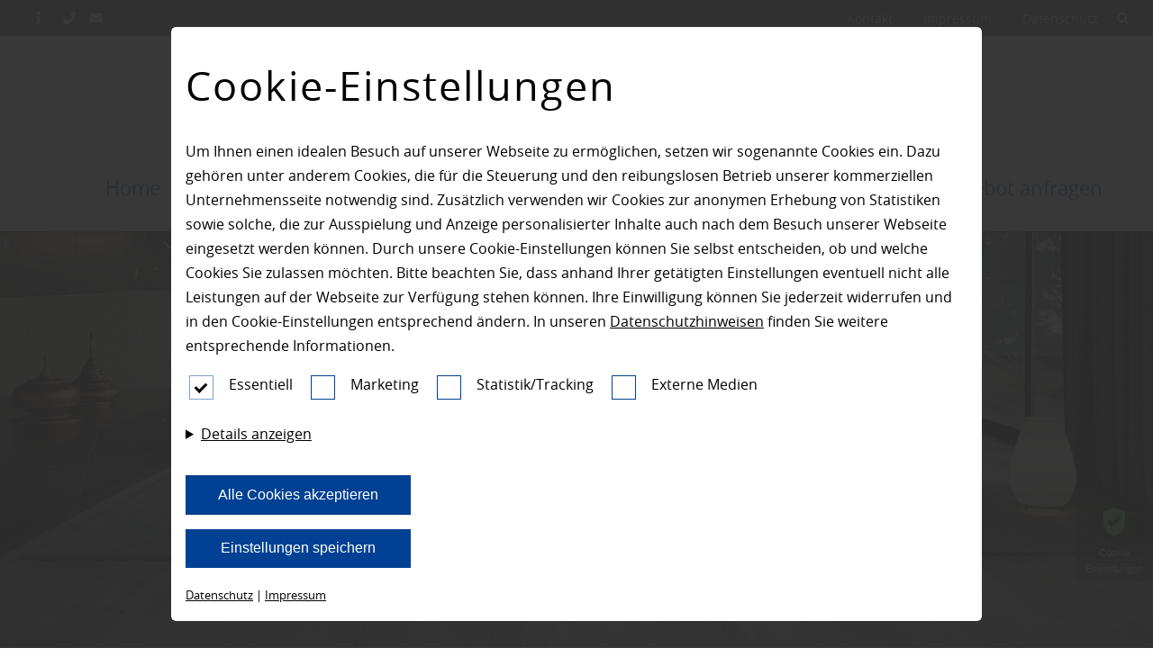

--- FILE ---
content_type: text/html; charset=utf-8
request_url: https://www.designboden-salzburg.at/
body_size: 11279
content:
<!DOCTYPE html>
<html lang="de-DE">
<head>
    <meta charset="utf-8">

<!-- 
	This website is powered by TYPO3 - inspiring people to share!
	TYPO3 is a free open source Content Management Framework initially created by Kasper Skaarhoj and licensed under GNU/GPL.
	TYPO3 is copyright 1998-2026 of Kasper Skaarhoj. Extensions are copyright of their respective owners.
	Information and contribution at https://typo3.org/
-->


<title>Designboden Salzburg die Info-Seite rund um Designböden für Salzburg</title>
<meta name="generator" content="TYPO3 CMS">
<meta name="description" content="Designboden Salzburg - die Info-Seite rund um das Thema Designböden für Salzburg und dann Salzburger Land vom Fachmann Riegel Holzhandel in Ainring-Hammerau">
<meta property="og:title" content="Designboden Salzburg die Info-Seite rund um Designböden für Salzburg">
<meta property="og:description" content="Designboden Salzburg - die Info-Seite rund um das Thema Designböden für Salzburg und dann Salzburger Land vom Fachmann Riegel Holzhandel in Ainring-Hammerau">
<meta property="og:image" content="https://www.designboden-salzburg.at/fileadmin/_processed_/b/5/csm_2021_GI_1194686012_Designvinyl_Schlafzimmer_MS_c13fa91ebf.jpg">
<meta property="og:image:url" content="https://www.designboden-salzburg.at/fileadmin/_processed_/b/5/csm_2021_GI_1194686012_Designvinyl_Schlafzimmer_MS_c13fa91ebf.jpg">
<meta property="og:image:width" content="1415">
<meta property="og:image:height" content="740">
<meta property="og:image:alt" content="heller Designboden in einem modernen Schlafzimmer mit großer Fensterfront und einer grauen Wand.">
<meta name="twitter:title" content="Designboden Salzburg die Info-Seite rund um Designböden für Salzburg">
<meta name="twitter:description" content="Designboden Salzburg - die Info-Seite rund um das Thema Designböden für Salzburg und dann Salzburger Land vom Fachmann Riegel Holzhandel in Ainring-Hammerau">
<meta name="twitter:card" content="summary">


<link rel="stylesheet" href="/typo3temp/assets/css/cc78237e39849837e917663375006b72.css?1746197603" media="all">
<link rel="stylesheet" href="/fonts/FontAwesome/css/all.css?1746175794" media="all">
<link rel="stylesheet" href="/config/7317/main.css?1763556520" media="all">
<link rel="stylesheet" href="/config/7317/fonts.css?1763556520" media="all">
<link rel="preload" type="font/woff2" as="font" crossorigin="crossorigin" href="/fonts/OpenSans/OpenSans-regular.woff2?1746175794" >
<link rel="preload" type="font/woff2" as="font" crossorigin="crossorigin" href="/fonts/OpenSans/OpenSans-bold.woff2?1746175794" >
<link rel="preload" type="font/woff2" as="font" crossorigin="crossorigin" href="/fonts/OpenSans/OpenSans-light.woff2?1746175794" >
<link rel="preload" type="font/woff2" as="font" crossorigin="crossorigin" href="/fonts/FontAwesome/webfonts/fa-solid-900.woff2?1746175794" >
<link rel="preload" type="font/woff2" as="font" crossorigin="crossorigin" href="/fonts/FontAwesome/webfonts/fa-regular-400.woff2?1746175794" >






<meta charset="UTF-8"><meta name="viewport" content="width=device-width, initial-scale=1.0, minimum-scale=1.0"><meta name="format-detection" content="telephone=no"><script type="application/ld+json">{"@context":"https://schema.org","@type":"LocalBusiness","name":"designboden-salzburg.at","url":"designboden-salzburg.at","image":"https://designboden-salzburg.at//config/7317/logo.png","telephone":"+49 (0)8654 - 5709 0 ","priceRange":"Immer die besten Preise","address":{"@type":"PostalAddress","streetAddress":"S\u00e4gewerkstra\u00dfe","addressLocality":"Ainring / Hammerau","postalCode":"83404","addressCountry":"Deutschland","addressRegion":"Berchtesgaden, Bad Reichenhall, Freilassing, Traunstein und Salzburg"},"geo":{"@type":"GeoCoordinates","latitude":"47.792068","longitude":"12.944202"},"openingHoursSpecification":[{"validFrom":null,"validThrough":null,"dayOfWeek":["Monday","Tuesday","Wednesday","Thursday","Friday"],"opens":"08:00","closes":"12:00"},{"validFrom":null,"validThrough":null,"dayOfWeek":["Monday","Tuesday","Wednesday","Thursday","Friday"],"opens":"13:00","closes":"18:00"},{"validFrom":"","validThrough":"","dayOfWeek":["Monday","Tuesday","Wednesday","Thursday","Friday"],"opens":"08:00","closes":"12:00"},{"validFrom":"","validThrough":"","dayOfWeek":["Monday","Tuesday","Wednesday","Thursday","Friday"],"opens":"13:00","closes":"17:00"}],"sameAs":["https://www.facebook.com/pages/Riegel-Holzhandel-GmbH/1575221472696817","https://twitter.com/RiegelHolz","https://www.instagram.com/riegelholzhandel/"]}</script><link rel="shortcut icon" href="/config/7317/favicon"><!-- Google SEO Analytics 4.1-->
                        <meta id="google-seo-analytics-script-4-1" tag="G-H8VGNNBTNK"></meta>
                        <!-- End Google SEO Analytics 4.1--><!-- Google SEO Analytics 4.2-->
                        <meta id="google-seo-analytics-script-4-2" tag="G-H8VGNNBTNK"></meta>
                    <!-- End Google SEO Analytics 4.2--><!-- Google SEO Analytics Additional-->
                        <meta id="google-seo-analytics-additional-script" tag="UA-232881231-2"></meta>
                        <!-- End Google SEO Analytics Additional--><meta name="geo.placename" content="Hammerau"><meta name="geo.region" content="Bayern"><meta name="geo.position" content="47.792068;12.944202">
<link rel="canonical" href="https://www.designboden-salzburg.at/home">

<!-- This site is optimized with the Yoast SEO for TYPO3 plugin - https://yoast.com/typo3-extensions-seo/ -->
<script type="application/ld+json">[{"@context":"https:\/\/www.schema.org","@type":"WebSite","url":"https:\/\/www.designboden-salzburg.at\/","name":"Designboden Salzburg die Info-Seite rund um Designb\u00f6den f\u00fcr Salzburg"},{"@context":"https:\/\/www.schema.org","@type":"BreadcrumbList","itemListElement":[{"@type":"ListItem","position":1,"item":{"@id":"https:\/\/www.designboden-salzburg.at\/","name":"designboden-salzburg.at"}}]}]</script>
</head>
<body>

<!-- Fluid -->
        










    








    








    









<input type="hidden" id="baseHeader" value="1" />
<input type="hidden" id="baseNav" value="1" />
<input type="hidden" id="baseHeaderHide" value="0" />
<input type="hidden" id="baseNavHide" value="0" />
<input type="hidden" id="baseNavVertical" value="0" />
<input type="hidden" id="baseNavSlideRight" value="0" />
<input type="hidden" id="baseNavSlideLeft" value="0" />
<input type="hidden" id="baseNavSticky" value="1" />
<input type="hidden" id="baseHeaderSticky" value="0" />

<div
		class="page__wrapper   ">

	
		
			

<nav class="nav--mobile" id="nav--mobile">
	<div class="container--fluid">
		<a href="/" class="logo--link" title="Home" aria-label="Home">
			
			<img height="90px" src="/config/7317/logo.png"
			     alt="Logo" class="logo" >
			
		</a>
		
		<a role="button" href="#" id="toggle-nav-info" aria-label="info anzeigen">
			<i class="fas fa-info"></i>
		</a>
			
		<button role="button" class="hamburger" tabindex="1" id="toggle-menu" aria-label="menu" width="26" height="18">
			<span class="bar"></span>
			<span class="bar"></span>
			<span class="bar"></span>
		</button>
	</div>
	<div class="container--fluid address-info" id="nav-info">
		


    <div class="row" style="padding: 0;">
        <div class="col">
            <span class="normal">Riegel Holzhandel GmbH</span>
        </div>
    </div>
    <div class="row" style="padding: 0;">
        
            
                <div class="col with-border">
                    <div class="info">
                        <address class="address">
                            <span>Sägewerkstraße 10</span>
                            
                            <span>83404 Ainring / Hammerau</span>
                            
                            
                            
                            
                        </address>
                        
                        

                                
                                    <div class="opening-seasons">
                                        <div class="season">
                                            
                                                <span class="normal">Unsere Öffnungszeiten:</span>
                                            
                                            
                                            
                                            
                                                
                                                    <div class="opening-group">
                                                        <div class="days">
                                                            
                                                                <span class="day">MO</span>
                                                            
                                                            
                                                                <span class="day">DI</span>
                                                            
                                                            
                                                                <span class="day">MI</span>
                                                            
                                                            
                                                                <span class="day">DO</span>
                                                            
                                                            
                                                                <span class="day">FR</span>
                                                            
                                                            
                                                            
                                                        </div>
                                                        <div class="hours">
                                                            
                                                                <span class="time">08:00</span>
                                                            
                                                            
                                                                <span class="time">12:00</span>
                                                            
                                                            
                                                                <span class="time">13:00</span>
                                                            
                                                            
                                                                <span class="time">18:00</span>
                                                            
                                                        </div>
                                                    </div>
                                                
                                            
                                        </div>
                                    </div>
                                
                                    <div class="opening-seasons">
                                        <div class="season">
                                            
                                                <span class="normal">Öffnungszeiten der Zuschnittabteilung:</span>
                                            
                                            
                                            
                                            
                                                
                                                    <div class="opening-group">
                                                        <div class="days">
                                                            
                                                                <span class="day">MO</span>
                                                            
                                                            
                                                                <span class="day">DI</span>
                                                            
                                                            
                                                                <span class="day">MI</span>
                                                            
                                                            
                                                                <span class="day">DO</span>
                                                            
                                                            
                                                                <span class="day">FR</span>
                                                            
                                                            
                                                            
                                                        </div>
                                                        <div class="hours">
                                                            
                                                                <span class="time">08:00</span>
                                                            
                                                            
                                                                <span class="time">12:00</span>
                                                            
                                                            
                                                                <span class="time">13:00</span>
                                                            
                                                            
                                                                <span class="time">17:00</span>
                                                            
                                                        </div>
                                                    </div>
                                                
                                            
                                        </div>
                                    </div>
                                
                                
                                    
                                        
                                    
                                
                            
                    </div>
                </div>
            
        
    </div>


	</div>
</nav>


		

		
			<header class="header " id="header">
				



<div class="container-fluid">
    <div class="row">
        <div class="header__group">
            <div class="header__elements">
                
                    <a role="button" class="header__elements__elem" href="#" id="toggle-header-info" aria-label="Info">
                        <i class="fas fa-info"></i>
                    </a>
                
                
                    <a role="button" class="header__elements__elem" href="tel:+49 (0)8654 - 5709 0 "
                       aria-label="Phone">
                        
					<span class="tooltip">
						+49 (0)8654 - 5709 0 
					</span>
                        
                        <i class="fas fa-phone"></i>
                    </a>
                

                
                    <a role="button" class="header__elements__elem"
                       href="mailto:info@riegel-holz.com"
                       aria-label="Email">
                        
					<span class="tooltip">
						info@riegel-holz.com
					</span>
                        
                        <i class="fas fa-envelope"></i>
                    </a>
                

                
            </div>
            <!--            -->
        </div>
        <div class="header__group">
            
                <div class="service-menu__links">
                    <div class="service-menu__links">
    
        <a href="/kontakt" class="service-menu__links__link">
        Kontakt
        </a>

    
        <a href="/impressum" class="service-menu__links__link">
        Impressum
        </a>

    
        <a href="/datenschutz" class="service-menu__links__link">
        Datenschutz
        </a>

    
</div>

                    
                </div>
            
            
                <div class="header__search">

                    
                    <form id="header-search" onsubmit="indexSearch(event)"
                          data-searchlink="/?tx_indexedsearch_pi2%5Baction%5D=search&amp;tx_indexedsearch_pi2%5Bcontroller%5D=Search&amp;cHash=6787df6c4bfd1c9f6179777c20973e9f"
                          class="header__search__form">
                        <div class="input-group">
                            <label for="tx-indexedsearch-searchbox-sword">
                                Suche...
                            </label>
                            <input class="tx-indexedsearch-searchbox-sword" id="tx-indexedsearch-searchbox-sword"
                                   type="text" name="tx_indexedsearch_pi2[search][sword]" value=""
                                   placeholder="Suchbegriff hier eingeben...">
                        </div>
                        <a href="#" role="button" class="header__search--hide" aria-label="Show search in header">
                            <i class="fas fa-times"></i>
                        </a>
                    </form>
                </div>
                <a href="#" role="button" class="header__elements__elem header__search--show"
                   aria-label="Show Search in Header">
                    <i class="fas fa-search"></i>
                </a>
            
        </div>
    </div>
    
        <div class="address-info container--fluid" id="header-info">
            


    <div class="row" style="padding: 0;">
        <div class="col">
            <span class="normal">Riegel Holzhandel GmbH</span>
        </div>
    </div>
    <div class="row" style="padding: 0;">
        
            
                <div class="col with-border">
                    <div class="info">
                        <address class="address">
                            <span>Sägewerkstraße 10</span>
                            
                            <span>83404 Ainring / Hammerau</span>
                            
                            
                            
                            
                        </address>
                        
                        

                                
                                    <div class="opening-seasons">
                                        <div class="season">
                                            
                                                <span class="normal">Unsere Öffnungszeiten:</span>
                                            
                                            
                                            
                                            
                                                
                                                    <div class="opening-group">
                                                        <div class="days">
                                                            
                                                                <span class="day">MO</span>
                                                            
                                                            
                                                                <span class="day">DI</span>
                                                            
                                                            
                                                                <span class="day">MI</span>
                                                            
                                                            
                                                                <span class="day">DO</span>
                                                            
                                                            
                                                                <span class="day">FR</span>
                                                            
                                                            
                                                            
                                                        </div>
                                                        <div class="hours">
                                                            
                                                                <span class="time">08:00</span>
                                                            
                                                            
                                                                <span class="time">12:00</span>
                                                            
                                                            
                                                                <span class="time">13:00</span>
                                                            
                                                            
                                                                <span class="time">18:00</span>
                                                            
                                                        </div>
                                                    </div>
                                                
                                            
                                        </div>
                                    </div>
                                
                                    <div class="opening-seasons">
                                        <div class="season">
                                            
                                                <span class="normal">Öffnungszeiten der Zuschnittabteilung:</span>
                                            
                                            
                                            
                                            
                                                
                                                    <div class="opening-group">
                                                        <div class="days">
                                                            
                                                                <span class="day">MO</span>
                                                            
                                                            
                                                                <span class="day">DI</span>
                                                            
                                                            
                                                                <span class="day">MI</span>
                                                            
                                                            
                                                                <span class="day">DO</span>
                                                            
                                                            
                                                                <span class="day">FR</span>
                                                            
                                                            
                                                            
                                                        </div>
                                                        <div class="hours">
                                                            
                                                                <span class="time">08:00</span>
                                                            
                                                            
                                                                <span class="time">12:00</span>
                                                            
                                                            
                                                                <span class="time">13:00</span>
                                                            
                                                            
                                                                <span class="time">17:00</span>
                                                            
                                                        </div>
                                                    </div>
                                                
                                            
                                        </div>
                                    </div>
                                
                                
                                    
                                        
                                    
                                
                            
                    </div>
                </div>
            
        
    </div>


        </div>
    
</div>



			</header>
		
	

	
		
			<nav id="nav"
			     class="nav mobile nav--horizontal nav--centered ">
				


	<div class="container-fluid">


		<a href="/" class="logo--link" title="Home" aria-label="Home">
			
			<img height="90px" src="/config/7317/logo.png"
			     alt="Logo" class="logo" >
			
		</a>

	
<ul class="nav__list ">
	
		
				


<li>
	

			<a class="nav__link   "
			   href="/home" target="" title="Home"
				rel="">
				Home
				
			</a>
		
</li>


			
	
		
				


<li>
	

			<a class="nav__link   "
			   href="/vinyl-und-designboden" target="" title="Vinyl- und Designboden"
				rel="">
				Vinyl- und Designboden
				
			</a>
		
</li>


			
	
		
				


<li>
	

			<a class="nav__link   "
			   href="/linoleumboden-design-und-natur" target="" title="Linoleumboden - Design und Natur"
				rel="">
				Linoleumboden - Design und Natur
				
			</a>
		
</li>


			
	
		
				


<li>
	

			<a class="nav__link   "
			   href="/wissensratgeber" target="" title="Wissensratgeber"
				rel="">
				Wissensratgeber
				
			</a>
		
</li>


			
	
		
				


<li>
	

			<a class="nav__link   "
			   href="https://www.riegel-holz.com/home/designboden-salzburg" target="_blank" title="Angebot anfragen"
				rel="noreferrer">
				Angebot anfragen
				
			</a>
		
</li>


			
	


	
		


<li>
	

			<a class="nav__link 1 nav__link--service "
			   href="/kontakt" target="" title="Kontakt"
				rel="">
				Kontakt
				
			</a>
		
</li>


	
		


<li>
	

			<a class="nav__link 1 nav__link--service "
			   href="/impressum" target="" title="Impressum"
				rel="">
				Impressum
				
			</a>
		
</li>


	
		


<li>
	

			<a class="nav__link 1 nav__link--service "
			   href="/datenschutz" target="" title="Datenschutz"
				rel="">
				Datenschutz
				
			</a>
		
</li>


	
</ul>



	</div>


			</nav>
		
	
	<main class="main" id="main">
		
		<!--TYPO3SEARCH_begin--><div class="content" id="content">
			
					
								


					

					
						
    
    
    
    <section id="c140199" class="section hero" style="background-color: #ffffff00">
        
                <div class="section--background"
                     style="filter: grayscale() blur(px) brightness() opacity() contrast()"></div>
            

        <div class="container--fluid">
            

	
			
				
	
		
    
	
	<div id="pceId-slider" style="display: none;">140198</div>
	<div id="c140198"
	     data-autoslide-interval=""
	     class="pce__slider paralax full-screen " style="height: px;">
		

		<div class="pce__slider__slides">
			
				
				

				
						
					

				<div id="c140197--slide-bg" class="pce__slider__slide__bg bg_size_cover bg_position_bottom_middle bg_repeat_repeat_no active"
				     style="background-image: url('https://www.designboden-salzburg.at/fileadmin/user_upload/2020_GI-823931866_Designvinyl_modernes_Wohnzimmer_1920.jpg');">
					
						
					
				</div>
			
		</div>
		<div class="slide-container container--fluid "
		     style="display: flex">
			
				
				

                
                        <div id="c140197--slide-text"
                             class="pce__slider__slide__text active pce__slider__slide__text--center pce__slider__slide__text--middle"
                             style="width: 800px; max-width: 100%; background-color: ;">
                            
                        </div>
                    

				<div class="pce__slider__control pce__slider__control--link active"
				     id="c140197--slide-link">
					
						<i class="fas fa-chevron-down fa-3x d-none"></i>
					
				</div>
				

			
		</div>
	</div>
	




	

			
		

        </div>
    </section>



    
    
    
    <section id="c153003" class="section " style="background-color: rgba(255,255,255,0)">
        
                <div class="section--background"
                     style="filter: grayscale(0.00) blur(0px) brightness(1.00) opacity(1.00) contrast(1.00)"></div>
            

        <div class="container">
            

	
			
				
	
		
    
	



<div id="c153004" class="row row_datauid     "  data-background="rgba(255,255,255,0)">
	
		<div class="row-pceId" style="display: none;">153004</div>
	
	
	
		<input id="c153004_bgRow" type="hidden" name="bgRow" value="rgba(255,255,255,0)" />
	

	

	

			

			
			

			

			

			

			
				
	<div id="c153004_1"
	     class="col col--100"
	     data-background="">

		
			
    
    
    
    
    
    
    

    <div id="c153010" class="pce pce__text"  style="  ">
        
        <h1><span class="h3">Willkommen auf Designboden Salzburg - Vinyl- und Linoleumboden für Salzburg und das Salzburger Land</span></h1>
    </div>




		
			
    
    
    
    
    
    
    

    <div id="c153013" class="pce pce__text"  style="margin-top: 60px;  ">
        
        <p></p><h2><span class="h4">Linoleumboden ein Naturboden - die umweltschonende Variante für Ihren neuen Boden</span></h2> <p><br> <span class="medium">Auf der Suche nach einem Bodenbelag für Haus oder Wohnung steht man vor einer Vielzahl von Möglichkeiten – die natürlich alle ihre Vor- und Nachteile haben. Auch die Kosten spielen zumeist eine gewichtige Rolle bei der Entscheidung.</span></p> <p><span class="medium"><a href="/linoleumboden-design-und-natur" class="btn btn--primary btn--outline" role="button">Hier informieren</a></span></p> <h3><span class="h4">Alles über Vinylböden - vom Einsatzgebiet, die Eigenschaften über Zusammensetzung bis zu den Vorteilen</span></h3> <p><br> <span class="medium">Lassen Sie sich in neue außergewöhnliche Wohnwelten entführen. Mit Vinylböden - sie sind mit ihren vielfältig strukturierten Oberflächen ein Kunstwerk moderner Wohnkultur.</span></p> <p><span class="medium"><a href="/vinyl-und-designboden" class="btn btn--primary btn--outline" role="button">Hier informieren</a></span></p>
    </div>




		
	</div>

				
			

			
			
			
			

		

</div>









	

			
		

        </div>
    </section>



    
    
    
    <section id="c153055" class="section " style="background-color: rgba(0,65,147,0.325)">
        
                <div class="section--background"
                     style="filter: grayscale(0.00) blur(0px) brightness(1.00) opacity(1.00) contrast(1.00)"></div>
            

        <div class="container">
            

	
			
				
	
		
    
	



<div id="c153056" class="row row_datauid     "  data-background="rgba(255,255,255,0)">
	
		<div class="row-pceId" style="display: none;">153056</div>
	
	
	
		<input id="c153056_bgRow" type="hidden" name="bgRow" value="rgba(255,255,255,0)" />
	

	

	

			

			
			

			

			

			

			
				
	<div id="c153056_1"
	     class="col col--100"
	     data-background="">

		
			
    
    
    
    
    
    
    

    <div id="c153064" class="pce pce__text"  style="  ">
        
        <p><span class="h4">Den für Sie passenden Designboden finden Sie beim Holzhandel Riegel in Ainring-Hammerau für die Region Salzburg.</span></p> <p><span style="color:#004193;"><span class="h4">Kommen Sie vorbei - wir beraten Sie gern!</span></span></p> <p class="text-right"><span class="h5"><a href="/kontakt" class="btn btn--secondary" role="button">Hier können Sie uns kontaktieren</a></span></p>
    </div>




		
	</div>

				
			

			
			
			
			

		

</div>









	

			
		

        </div>
    </section>



    
    
    
    <section id="c153024" class="section " style="background-color: #e8e8e8">
        
                <div class="section--background"
                     style="filter: grayscale(0.00) blur(0px) brightness(1.00) opacity(1.00) contrast(1.00)"></div>
            

        <div class="container">
            

	
			
				
	
		
    
	



<div id="c153025" class="row row_datauid     "  data-background="rgba(255,255,255,0)">
	
		<div class="row-pceId" style="display: none;">153025</div>
	
	
	
		<input id="c153025_bgRow" type="hidden" name="bgRow" value="rgba(255,255,255,0)" />
	

	

	

			

			
			

			

			

			

			
				
	<div id="c153025_1"
	     class="col col--100"
	     data-background="">

		
			
    
    
    
    
    
    
    

    <div id="c153026" class="pce pce__text"  style="  ">
        
        <h4><span class="h3">Unser Qualitätssortiment</span></h4>
    </div>




		
	</div>

				
			

			
			
			
			

		

</div>









	
		
    
	



<div id="c153027" class="row row_datauid     "  data-background="rgba(255,255,255,0)">
	
		<div class="row-pceId" style="display: none;">153027</div>
	
	
	
		<input id="c153027_bgRow" type="hidden" name="bgRow" value="rgba(255,255,255,0)" />
	

	

	

			

			
			

			

			
				
			

			

			
				
	<div id="c153027_1"
	     class="col col--25"
	     data-background="rgba(255,255,255,0)">

		
			
    
    
    
    
            <a href="/vinyl-und-designboden" class="no--suffix">
                <div id="c153028"
                     class="pce pce__card has-hover  "
                     data-background="#666666">
                    
                        <div class="pce__card__image ">
                            


	<img srcset="/fileadmin/_processed_/2/a/csm_2021_GI-1213695543_Designvinyl_in_moderner_grauer_Kueche_MS_1b83b4b66b.jpg 768w,
                                    /fileadmin/_processed_/2/a/csm_2021_GI-1213695543_Designvinyl_in_moderner_grauer_Kueche_MS_0208f9d90d.jpg 990w,
                                    /fileadmin/_processed_/2/a/csm_2021_GI-1213695543_Designvinyl_in_moderner_grauer_Kueche_MS_d980ef3d8a.jpg 1280w,
                                    /fileadmin/user_upload/2021_GI-1213695543_Designvinyl_in_moderner_grauer_Kueche_MS.jpg 1920w" itemprop="" title="Designböden vom Fachmann Riegel Holzhandel in Ainring-Hammerau." alt="hellgrauer Designvinylboden in einer modernen, dunklen Küche. " class="pce__card__image__media" style="filter: grayscale(0.00) blur(0px) brightness(1.00) opacity(1.00) contrast(1.00); object-fit: cover;" src="/fileadmin/user_upload/2021_GI-1213695543_Designvinyl_in_moderner_grauer_Kueche_MS.jpg" width="1415" height="901" loading="lazy" />





                        </div>
                    
                    
                    <div class="pce__card__body">
                        
	
		
	
		
    
    
    
    
    
    
    

    <div id="c153029" class="pce pce__text"  style="  ">
        
        <p class="text-center"><span style="color:#ffffff;"><span class="medium">Vinyl- und Designboden</span></span></p>
    </div>




	

	

                    </div>
                </div>
            </a>
        




		
	</div>

				
			

			
				
	<div id="c153027_2"
	     class="col col--25"
	     data-background="rgba(255,255,255,0)">

		
			
    
    
    
    
            <a href="/linoleumboden-design-und-natur" class="no--suffix">
                <div id="c153030"
                     class="pce pce__card has-hover  "
                     data-background="#666666">
                    
                        <div class="pce__card__image ">
                            


	<img srcset="/fileadmin/_processed_/3/c/csm_2019_GI-924986526_Linoleum_oder_Designboden_MS_d480887f06.jpg 768w,
                                    /fileadmin/_processed_/3/c/csm_2019_GI-924986526_Linoleum_oder_Designboden_MS_f50ad9cc27.jpg 990w,
                                    /fileadmin/_processed_/3/c/csm_2019_GI-924986526_Linoleum_oder_Designboden_MS_60e76623a7.jpg 1280w,
                                    /fileadmin/user_upload/2019_GI-924986526_Linoleum_oder_Designboden_MS.jpg 1920w" itemprop="" title="Linoleumböden vom Fachmann Riegel Holzhadnel in Hammerau." alt="heller Linoleumboden mit einer Couch darauf und einer grauen Wand im Hintergrund." class="pce__card__image__media" style="filter: grayscale(0.00) blur(0px) brightness(1.00) opacity(1.00) contrast(1.00); object-fit: cover;" src="/fileadmin/user_upload/2019_GI-924986526_Linoleum_oder_Designboden_MS.jpg" width="1415" height="901" loading="lazy" />





                        </div>
                    
                    
                    <div class="pce__card__body">
                        
	
		
	
		
    
    
    
    
    
    
    

    <div id="c153031" class="pce pce__text"  style="  ">
        
        <p class="text-center"><span style="color:#ffffff;"><span class="medium">Linoleumboden</span></span></p>
    </div>




	

	

                    </div>
                </div>
            </a>
        




		
	</div>

				
			
			
				
	<div id="c153027_3"
	     class="col col--25"
	     data-background="rgba(255,255,255,0)">

		
			
    
    
    
    
            <a href="/wissensratgeber" class="no--suffix">
                <div id="c153032"
                     class="pce pce__card has-hover  "
                     data-background="#666666">
                    
                        <div class="pce__card__image ">
                            


	<img srcset="/fileadmin/_processed_/f/e/csm_2019_GI_1170517657_Ratgeber_MS_956fe91e28.jpg 768w,
                                    /fileadmin/_processed_/f/e/csm_2019_GI_1170517657_Ratgeber_MS_a413f69b7a.jpg 990w,
                                    /fileadmin/_processed_/f/e/csm_2019_GI_1170517657_Ratgeber_MS_9cd8e20493.jpg 1280w,
                                    /fileadmin/user_upload/2019_GI_1170517657_Ratgeber_MS.jpg 1920w" itemprop="" title="Der Wissensratgeber vom Fachmann Riegel Holzhandel in Ainring-Hammerau." alt="Buchstaben die aus einem Buch fliegen." class="pce__card__image__media" style="filter: grayscale(0.00) blur(0px) brightness(1.00) opacity(1.00) contrast(1.00); object-fit: cover;" src="/fileadmin/user_upload/2019_GI_1170517657_Ratgeber_MS.jpg" width="1415" height="901" loading="lazy" />





                        </div>
                    
                    
                    <div class="pce__card__body">
                        
	
		
	
		
    
    
    
    
    
    
    

    <div id="c153033" class="pce pce__text"  style="  ">
        
        <p class="text-center"><span style="color:#ffffff;"><span class="medium">Wissensratgeber</span></span></p>
    </div>




	

	

                    </div>
                </div>
            </a>
        




		
	</div>

				
			
			
				
	<div id="c153027_4"
	     class="col col--25"
	     data-background="rgba(255,255,255,0)">

		
			
    
    
    
    
            <a href="https://www.riegel-holz.com/home/designboden-salzburg" target="_blank" class="no--suffix">
                <div id="c153034"
                     class="pce pce__card has-hover  "
                     data-background="#666666">
                    
                        <div class="pce__card__image ">
                            


	<img srcset="/fileadmin/_processed_/6/f/csm_2021_GI-512819324_Familie_gluecklich_vorm_laptop_MS_2571d5ca5e.jpg 768w,
                                    /fileadmin/_processed_/6/f/csm_2021_GI-512819324_Familie_gluecklich_vorm_laptop_MS_f2274cbfd2.jpg 990w,
                                    /fileadmin/_processed_/6/f/csm_2021_GI-512819324_Familie_gluecklich_vorm_laptop_MS_dbe79f75b0.jpg 1280w,
                                    /fileadmin/user_upload/2021_GI-512819324_Familie_gluecklich_vorm_laptop_MS.jpg 1920w" itemprop="" title="Angebote anfragen bei Ihrem Fachmann Riegel Holzhandel in Ainring-Hammerau. " alt="Familie sitzt auf dem Boden und schaut gemeinsam auf ein Notebook." class="pce__card__image__media" style="filter: grayscale(0.00) blur(0px) brightness(1.00) opacity(1.00) contrast(1.00); object-fit: cover;" src="/fileadmin/user_upload/2021_GI-512819324_Familie_gluecklich_vorm_laptop_MS.jpg" width="1415" height="901" loading="lazy" />





                        </div>
                    
                    
                    <div class="pce__card__body">
                        
	
		
	
		
    
    
    
    
    
    
    

    <div id="c153037" class="pce pce__text"  style="  ">
        
        <p class="text-center"><span style="color:#ffffff;"><span class="medium">Angebot anfragen</span></span></p>
    </div>




	

	

                    </div>
                </div>
            </a>
        




		
	</div>

				
			
			

		

</div>









	

			
		

        </div>
    </section>



    
    
    
    <section id="c153040" class="section hero" style="background-color: ">
        
                
                <div class="section--background"
                     style="filter: grayscale(0.00) blur(0px) brightness(1.00) opacity(0.50) contrast(1.00); background-image: url(https://www.designboden-salzburg.at/fileadmin/user_upload/2020_GI_576931918_Themenseiten_Lexika_1920_NS.jpg)"></div>
            

        <div class="container">
            

	
			
				
	
		
    
	



<div id="c153041" class="row row_datauid     "  data-background="rgba(255,255,255,0)">
	
		<div class="row-pceId" style="display: none;">153041</div>
	
	
	
		<input id="c153041_bgRow" type="hidden" name="bgRow" value="rgba(255,255,255,0)" />
	

	

	

			

			
			

			

			

			

			
				
	<div id="c153041_1"
	     class="col col--100"
	     data-background="">

		
			
    
    
    
    
    
    
    

    <div id="c153046" class="pce pce__text"  style="  ">
        
        <p><span class="h3">Holen Sie sich bereits einen visuellen Eindruck in unser Sortiment mit unseren Katalogen.</span></p> <p><span class="medium"><a href="/wissensratgeber" class="btn btn--primary" role="button">Hier blättern</a></span></p>
    </div>




		
	</div>

				
			

			
			
			
			

		

</div>









	

			
		

        </div>
    </section>



    
    
    
    <section id="c153599" class="section " style="background-color: rgba(255,255,255,0)">
        
                <div class="section--background"
                     style="filter: grayscale(0.00) blur(0px) brightness(1.00) opacity(1.00) contrast(1.00)"></div>
            

        <div class="container">
            

	
			
				
	
		
    

            <div id="c153600" class="frame frame-default frame-type-shortcut frame-layout-0">
                
                
                    



                
                
                

    
    
	



<div id="c153264" class="row row_datauid   no-padding-bottom  "  data-background="rgba(255,255,255,0)">
	
		<div class="row-pceId" style="display: none;">153264</div>
	
	
	
		<input id="c153264_bgRow" type="hidden" name="bgRow" value="rgba(255,255,255,0)" />
	

	

	

			

			
			

			

			

			

			
				
	<div id="c153264_1"
	     class="col col--100"
	     data-background="">

		
			
    
    
    
    
    
    
    

    <div id="c153265" class="pce pce__text"  style="  ">
        
        <h2>Der Holzhandel Riegel - Komplett-Service<br> <span class="medium">Alles aus einer Hand - von Beratung bis Verlegung</span></h2><ul> <li><strong>ausführliche und kompetente Beratung</strong> und Unterstützung bei der <strong>Verlegung</strong> Ihres Bodens</li> <li>Feuchtemessung</li> <li>Riegel-designStudio Boden zur virtuellen Verlegung von Ihrem neuen Bodenbelag</li> <li><strong>Bodenverlegung</strong> in höchster Qualität durch eigenes ausgebildetes Fachpersonal oder Handwerkervermittlung</li> <li>alle Verlegetechniken</li> <li>auf Wunsch <strong>Demontage</strong> alter Böden</li> <li>auf Wunsch <strong>Verlege-Einweisung</strong> vor Ort (kostenpflichtig)</li> <li>auf Wunsch <strong>Lieferung</strong> Ihrer Ware nach <strong>Hause</strong> oder auf Ihre <strong>Baustelle</strong> (in den Regionen Hammerau, Ainring, Berchtesgaden, Freilassing, Traunstein, Bad Reichenhall und Salzburg / Österreich sowie dem Salzburger Land.)</li> <li><strong>Pflegemittel</strong>, Bodenschutz und Mittel zur Laminatpflege, Parkettpflege und Korkpflege</li> <li><strong>Bodenrenovierung</strong> - aus Alt mach Neu</li> </ul>
    </div>




		
	</div>

				
			

			
			
			
			

		

</div>











                
                    



                
                
                    



                
            </div>

        


	

			
		

        </div>
    </section>



    
    
    
    <section id="c140168" class="section " style="background-color: #ffffff">
        
                <div class="section--background"
                     style="filter: grayscale() blur(px) brightness() opacity() contrast()"></div>
            

        <div class="container">
            

	
			
				
	
		
    
	



<div id="c140167" class="row row_datauid     "  data-background="rgba(255,255,255,0)">
	
		<div class="row-pceId" style="display: none;">140167</div>
	
	
	
		<input id="c140167_bgRow" type="hidden" name="bgRow" value="rgba(255,255,255,0)" />
	

	

	

			

			
			

			

			

			

			
				
	<div id="c140167_1"
	     class="col col--100"
	     data-background="">

		
			
    
    
    
    
    
    
    

    <div id="c153039" class="pce pce__text"  style=" margin-bottom: 60px; ">
        
        <h5><span style="color:#004193;"><span class="h3">Unsere aktuellen Thema zum Designboden</span></span></h5>
    </div>




		
			
    
	
	
	

	
			
		

	<div class="single-row">
		
				
						

							
							
								
									
								
							
								
							
								
									
								
							
								
							

							
									<div class="pce__campaign-list-view__body">
										<div class="pce__campaign-list-view__body__image">
											<div class="img-object-fit">
												
													<a href="/blog/beitrag/Boden-fuer-Haustiere-geeignet">
														


	<video srcset="/campaign/154/img_cover_2024_GI-1434115774_Hund_aktiv_auf_Parkettboden_HD_web_gek.mp4 768w,
                                    /campaign/154/img_cover_2024_GI-1434115774_Hund_aktiv_auf_Parkettboden_HD_web_gek.mp4 990w,
                                    /campaign/154/img_cover_2024_GI-1434115774_Hund_aktiv_auf_Parkettboden_HD_web_gek.mp4 1280w,
                                    /campaign/154/img_cover_2024_GI-1434115774_Hund_aktiv_auf_Parkettboden_HD_web_gek.mp4 1920w" itemprop="" controls class="media-element"><source src="/campaign/154/img_cover_2024_GI-1434115774_Hund_aktiv_auf_Parkettboden_HD_web_gek.mp4" type="video/mp4"></video>




													</a>
												
											</div>
										</div>
										<div class="pce__campaign-list-view__body__text">

											<div class="pce pce__campaign-list-view" id="c140166">
												<div class="pce_categorie">
													
														
															<a href="/blog/boden">
																Boden
															</a>
															
														
													
												</div>
												<div class="pce__campaign-list-view__headline desktop">
													<a href="/blog/beitrag/Boden-fuer-Haustiere-geeignet">
														<h5 class="h4">Auf den Hund gekommen - der richtige Bodenbelag für mich und mein Haustier</h5>
													</a>
												</div>

												<div class="pce__campaign-list-view__body__text__description">
													<p>In Haushalten mit Haustieren, vor allem Hunden, steht die Wahl des passenden Fußbodenbelags oft im Mittelpunkt. Von Kratzern über Schmutz bis hin zu unbeabsichtigten Missgeschicken – unsere geliebten Vierbeiner können eine Herausforderung für Böden darstellen. Doch welcher Bodenbelag ist am besten…</p>
												</div>

											</div>
											<div class="pce__campaign-list-view__body__text__link">
												
												<a href="/blog/beitrag/Boden-fuer-Haustiere-geeignet">
													Mehr zu Hund und Boden
													<span class="fas fa-arrow-right"></span>
												</a>
											</div>
										</div>
									</div>
								
						

					
			
	</div>

	




		
	</div>

				
			

			
			
			
			

		

</div>









	

			
		

        </div>
    </section>



					
				
			
		</div><!--TYPO3SEARCH_end-->

        

		
			<footer id="footer">
				

<div class="footer__content">
    <div class="container">
        
    
	



<div id="c153107" class="row row_datauid  no-padding-top no-padding-bottom  "  data-background="rgba(255,255,255,0)">
	
		<div class="row-pceId" style="display: none;">153107</div>
	
	
	
		<input id="c153107_bgRow" type="hidden" name="bgRow" value="rgba(255,255,255,0)" />
	

	

	

			

			
			

			
				
			

			

			

			
				
	<div id="c153107_1"
	     class="col col--33"
	     data-background="rgba(255,255,255,0)">

		
			
    
	
	
	


	<div id="c153108" class="pce pce__address text-left">
		<meta content="Riegel Holzhandel GmbH"/>
		<meta content="Top Preis-Leistungs-Verhältnis"/>
		<img aria-hidden="true" style="display: none;" src="/config/7317/logo.png" width="1542" height="725" alt="" />
		
			<div>
				<meta content="47.792068"/>
				<meta content="12.944202"/>
			</div>

			<address class="address">
				<div><strong>Riegel Holzhandel GmbH</strong></div>
				<div>Sägewerkstraße 10</div>
				<div></div>
				<div>
					<span>83404</span>
					<span style="display: inline">Ainring / Hammerau</span>
				</div>
				
				
			</address>
		
		
		

	</div>



		
	</div>

				
			

			
				
	<div id="c153107_2"
	     class="col col--33"
	     data-background="rgba(255,255,255,0)">

		
			
    
	
	
	


	<div id="c153109" class="pce pce__address text-left">
		<meta content="Riegel Holzhandel GmbH"/>
		<meta content="Top Preis-Leistungs-Verhältnis"/>
		<img aria-hidden="true" style="display: none;" src="/config/7317/logo.png" width="1542" height="725" alt="" />
		
		
			
			
			
			
			
			
			<div class="contact-data">
				
					<div>
						<i class="fas fa-envelope"></i>&nbsp;&nbsp;<a href="mailto:info@riegel-holz.com"
						                                              title="Email">info@riegel-holz.com</a>
					</div>
				
				
					<div>
						<i class="fas fa-phone"></i>&nbsp;&nbsp;+49 (0)8654 - 5709 0 
					</div>
				
				
				
					<div>
						<i class="fas fa-fax"></i>&nbsp;&nbsp;+49 (0)8654 - 5709 46
					</div>
				
				
					<div>
						<i class="fas fa-globe"></i>&nbsp;&nbsp;<a href="https://www.riegel-holz.com" title="Website">https://www.riegel-holz.com</a>
					</div>
				
			</div>
		
		

	</div>



		
	</div>

				
			
			
				
	<div id="c153107_3"
	     class="col col--33"
	     data-background="rgba(255,255,255,0)">

		
			
    
	
	
	


	<div id="c153110" class="pce pce__address text-left">
		<meta content="Riegel Holzhandel GmbH"/>
		<meta content="Top Preis-Leistungs-Verhältnis"/>
		<img aria-hidden="true" style="display: none;" src="/config/7317/logo.png" width="1542" height="725" alt="" />
		
		
		
			
			
					
						<div class="opening-seasons">


							


								<div class="season">

									
										<p>Unsere Öffnungszeiten:</p>
									
									
									
									
										
											<div class="opening-group flex-left ">
												<div class="days">
													
														<span class="day">MO</span>
													
													
														<span class="day">DI</span>
													
													
														<span class="day">MI</span>
													
													
														<span class="day">DO</span>
													
													
														<span class="day">FR</span>
													
													
													
												</div>
												<div class="hours">
													
														<span class="time">08:00</span>
													
													
														<span class="time">12:00 Uhr</span>
													
													
														<span class="time">13:00</span>
													
													
														<span class="time">18:00 Uhr</span>
													
												</div>
											</div>
										
									
								</div>
							
						</div>
					
						<div class="opening-seasons">


							


								<div class="season">

									
										<p>Öffnungszeiten der Zuschnittabteilung:</p>
									
									
									
									
										
											<div class="opening-group flex-left ">
												<div class="days">
													
														<span class="day">MO</span>
													
													
														<span class="day">DI</span>
													
													
														<span class="day">MI</span>
													
													
														<span class="day">DO</span>
													
													
														<span class="day">FR</span>
													
													
													
												</div>
												<div class="hours">
													
														<span class="time">08:00</span>
													
													
														<span class="time">12:00 Uhr</span>
													
													
														<span class="time">13:00</span>
													
													
														<span class="time">17:00 Uhr</span>
													
												</div>
											</div>
										
									
								</div>
							
						</div>
					
				
			
		

	</div>



		
	</div>

				
			
			
			

		

</div>









    </div>
</div>

        
            <div class="footer__subline">
                <div class="container">
                    
                        <div class="service-menu__links">
    
        <a href="/kontakt" class="service-menu__links__link">
        Kontakt
        </a>

    
        <a href="/impressum" class="service-menu__links__link">
        Impressum
        </a>

    
        <a href="/datenschutz" class="service-menu__links__link">
        Datenschutz
        </a>

    
</div>

                    
                </div>
            </div>
        
        
            <div class="footer__copyright-line">
                <div class="footer__wrap">
                    <div class="copyright footer__item">
                        Copyright by
                        
                                Riegel Holzhandel GmbH
                            
                        - &nbsp;2026
                    </div>
                    <div class="footer__item footer__socialmedia__wrap">
                        <div class="footer__socialmedia">
                            <div class="container">
                                
                            </div>
                        </div>
                    </div>
                    <div class="footer__item footer__logo__wrap">
                        <a class="nav__link" href="https://www.mdh-holz.de" target="_blank">
                            <span class="footer__logo__wrap__content">In Kooperation mit dem</span>
                            <img loading="lazy" width="40" height="40" src="/fileadmin/images/mdh_logo_white.svg" alt="MDH - Marketingverbund für Deutsche Holzfachhändler GmbH" title="MDH - Marketingverbund für Deutsche Holzfachhändler GmbH">
                        </a>
                    </div>
                </div>
            </div>
        
    

			</footer>
		
	</main>
	<div id="back-to-top">
		<a href="" role="button" id="back-to-top-button" aria-label="Back to top">
			<i class="fas fa-chevron-up"></i>
		</a>
	</div>
</div>



<div class="tx-indexedsearch-searchbox">
    <form id="tx_indexedsearch" action="/?tx_indexedsearch_pi2%5Baction%5D=search&amp;tx_indexedsearch_pi2%5Bcontroller%5D=Search&amp;cHash=6787df6c4bfd1c9f6179777c20973e9f" method="post">
<div>
<input type="hidden" name="tx_indexedsearch_pi2[__referrer][@extension]" value="IndexedSearch" >
<input type="hidden" name="tx_indexedsearch_pi2[__referrer][@controller]" value="Search" >
<input type="hidden" name="tx_indexedsearch_pi2[__referrer][@action]" value="form" >
<input type="hidden" name="tx_indexedsearch_pi2[__referrer][arguments]" value="YTowOnt9e0960bee26c835987cf191cdb8df1a1e6cbddaeb" >
<input type="hidden" name="tx_indexedsearch_pi2[__referrer][@request]" value="{&quot;@extension&quot;:&quot;IndexedSearch&quot;,&quot;@controller&quot;:&quot;Search&quot;,&quot;@action&quot;:&quot;form&quot;}3b6b05c20d9ddad3e071fa372148088ee4c596db" >
<input type="hidden" name="tx_indexedsearch_pi2[__trustedProperties]" value="{&quot;search&quot;:{&quot;_sections&quot;:1,&quot;_freeIndexUid&quot;:1,&quot;pointer&quot;:1,&quot;ext&quot;:1,&quot;searchType&quot;:1,&quot;defaultOperand&quot;:1,&quot;mediaType&quot;:1,&quot;sortOrder&quot;:1,&quot;group&quot;:1,&quot;desc&quot;:1,&quot;numberOfResults&quot;:1,&quot;extendedSearch&quot;:1,&quot;sword&quot;:1,&quot;submitButton&quot;:1}}8c08e1776dffc5c26e2111dac2a335aa7167f18a" >
</div>

        <div class="tx-indexedsearch-hidden-fields">
            <input type="hidden" name="tx_indexedsearch_pi2[search][_sections]" value="0" />
            <input id="tx_indexedsearch_freeIndexUid" type="hidden" name="tx_indexedsearch_pi2[search][_freeIndexUid]" value="_" />
            <input id="tx_indexedsearch_pointer" type="hidden" name="tx_indexedsearch_pi2[search][pointer]" value="0" />
            <input type="hidden" name="tx_indexedsearch_pi2[search][ext]" value="" />
            <input type="hidden" name="tx_indexedsearch_pi2[search][searchType]" value="1" />
            <input type="hidden" name="tx_indexedsearch_pi2[search][defaultOperand]" value="0" />
            <input type="hidden" name="tx_indexedsearch_pi2[search][mediaType]" value="-1" />
            <input type="hidden" name="tx_indexedsearch_pi2[search][sortOrder]" value="rank_flag" />
            <input type="hidden" name="tx_indexedsearch_pi2[search][group]" value="" />
            <input type="hidden" name="tx_indexedsearch_pi2[search][desc]" value="" />
            <input type="hidden" name="tx_indexedsearch_pi2[search][numberOfResults]" value="10" />
            <input type="hidden" name="tx_indexedsearch_pi2[search][extendedSearch]" value="" />
        </div>
        <fieldset>
            <legend>Suchformular</legend>
            <div class="tx-indexedsearch-form">
                <label for="tx-indexedsearch-searchbox-sword">Suchen nach:</label>
                <input id="tx-indexedsearch-searchbox-sword" class="tx-indexedsearch-searchbox-sword" type="text" name="tx_indexedsearch_pi2[search][sword]" value="" />
            </div>
            
            <div class="tx-indexedsearch-search-submit">
                <input id="tx-indexedsearch-searchbox-button-submit" class="tx-indexedsearch-searchbox-button" type="submit" value="Suchen" name="tx_indexedsearch_pi2[search][submitButton]" />
            </div>
        </fieldset>
        
    </form>
</div>





<script src="/_assets/099596e6cc20777809bfc46f7ce8cd0a/JavaScript/base.js?1747729277"></script>
<script src="/_assets/099596e6cc20777809bfc46f7ce8cd0a/JavaScript/polyfills.js?1746175794"></script>
<script src="/_assets/099596e6cc20777809bfc46f7ce8cd0a/JavaScript/cookie-notice.js?1762786868"></script>
<script src="/_assets/099596e6cc20777809bfc46f7ce8cd0a/JavaScript/background.js?1746175794"></script>
<script src="/_assets/099596e6cc20777809bfc46f7ce8cd0a/JavaScript/back-to-top.js?1746175794"></script>
<script src="/_assets/099596e6cc20777809bfc46f7ce8cd0a/JavaScript/nav-horizontal.js?1746175794"></script>
<script src="/_assets/099596e6cc20777809bfc46f7ce8cd0a/JavaScript/header-info.js?1746175794"></script>
<script src="/_assets/099596e6cc20777809bfc46f7ce8cd0a/JavaScript/async-search.js?1746175794"></script>
<script src="/_assets/099596e6cc20777809bfc46f7ce8cd0a/JavaScript/toggle-menu.js?1746175794"></script>
<script src="/_assets/099596e6cc20777809bfc46f7ce8cd0a/JavaScript/mobile-nav.js?1746175794"></script>
<script src="/_assets/099596e6cc20777809bfc46f7ce8cd0a/JavaScript/header-nav-handling.js?1746175794"></script>
<script src="/_assets/099596e6cc20777809bfc46f7ce8cd0a/JavaScript/fixes.js?1746175794"></script>

<script>

        _id = document.getElementById("pceId-slider").innerHTML;

        (function (window, document, pceId) {
            pce = document.getElementById('c' + pceId)

            var slider = pce;
            var sliderPrev = pce.querySelector('a[role=button].slider-prev');
            var sliderNext = pce.querySelector('a[role=button].slider-next');
            var targets = [];



            function reset(video) {
                faIcon = slider.querySelector("[data-controls='#" + video.id + "'] > i.fa-pause");
                faIcon.classList.remove('fa-pause');
                faIcon.classList.add('fa-play');
            }


            function changeSlide(trigger) {
                slider.querySelector('.pce__slider__slide__bg.active').classList.remove('active');
                var txt = slider.querySelector('.pce__slider__slide__text.active');
                var link = slider.querySelector('.pce__slider__control--link.active');
                txt.classList.toggle('active');
                txt.classList.toggle('d-none');
                try {
                    link.classList.toggle('active');
                    link.classList.toggle('d-none');
                    var targetLink = slider.querySelector('#' + trigger.dataset.target + '--slide-link');
                    //  console.log(targetLink)
                    targetLink.classList.toggle('d-none');
                    targetLink.classList.toggle('active');
                } catch {

                }

                var targetBg = slider.querySelector('#' + trigger.dataset.target + '--slide-bg');
                var targetText = slider.querySelector('#' + trigger.dataset.target + '--slide-text');

                targetBg.classList.add('active');
                targetText.classList.toggle('d-none');
                setTimeout(function () {
                    targetText.classList.add('active')
                }, 20)
            }

            slider.querySelectorAll('.slider-indicator').forEach(function (indicator) {
                targets.push(indicator.dataset.target);
                indicator.addEventListener('click', function (e) {
                    e.preventDefault();

                    const currTargetIndex = targets.indexOf(indicator.dataset.target);

                    changeSlide(indicator);

                    slider.querySelector(".slider-indicator.active").classList.toggle("active");
                    slider.querySelector('.slider-indicator[data-target=' + indicator.dataset.target + ']').classList.toggle("active");

                    sliderNext.dataset.target = (targets[currTargetIndex + 1] === undefined ? targets[0] : targets[currTargetIndex + 1]);
                    sliderPrev.dataset.target = (targets[currTargetIndex - 1] === undefined ? targets[targets.length - 1] : targets[currTargetIndex - 1]);
                });
            })

            function getTouches(evt) {
                return evt.touches || evt.originalEvent.touches;
            }

            function handleTouchStart(evt) {
                var firstTouch = getTouches(evt)[0];
                xDown = firstTouch.clientX;
                yDown = firstTouch.clientY;
            };


            slider.addEventListener('touchstart', handleTouchStart, false);
            slider.addEventListener('touchmove', function (evt) {
                    if (!xDown || !yDown) {
                        return;
                    }
                    var xUp = evt.touches[0].clientX;
                    var yUp = evt.touches[0].clientY;

                    var xDiff = xDown - xUp;
                    var yDiff = yDown - yUp;
                    if (Math.abs(xDiff) > Math.abs(yDiff)) {/*most significant*/
                        if (xDiff > 0) {
                            try {
                                sliderNext.click();
                            } catch (e) {
                            }
                        } else {
                            try {
                                sliderPrev.click();
                            } catch (e) {
                            }
                        }
                    }
                    /* reset values */
                    xDown = null;
                    yDown = null;
                },
                false
            );

            if (!!sliderPrev) {
                sliderPrev.addEventListener('click', function (e) {
                    e.preventDefault();

                    const currTargetIndex = targets.indexOf(sliderPrev.dataset.target);

                    changeSlide(sliderPrev);

                    slider.querySelector(".slider-indicator.active").classList.toggle("active");
                    slider.querySelector('.slider-indicator[data-target=' + sliderPrev.dataset.target + ']').classList.toggle("active");

                    sliderPrev.dataset.target = (targets[currTargetIndex - 1] === undefined ? targets[targets.length - 1] : targets[currTargetIndex - 1]);
                    sliderNext.dataset.target = (targets[currTargetIndex + 1] === undefined ? targets[0] : targets[currTargetIndex + 1]);
                });
            }

            if (!!sliderNext) {
                sliderNext.addEventListener('click', function (e) {
                    e.preventDefault();
                    e.stopPropagation();

                    var currTargetIndex = targets.indexOf(sliderNext.dataset.target);

                    changeSlide(sliderNext);

                    slider.querySelector(".slider-indicator.active").classList.toggle("active");
                    slider.querySelector('.slider-indicator[data-target=' + sliderNext.dataset.target + ']').classList.toggle("active");

                    sliderNext.dataset.target = (targets[currTargetIndex + 1] === undefined ? targets[0] : targets[currTargetIndex + 1]);
                    sliderPrev.dataset.target = (targets[currTargetIndex - 1] === undefined ? targets[targets.length - 1] : targets[currTargetIndex - 1]);
                });
            }
            var interval = parseInt(slider.dataset.autoslideInterval);
            if (!!interval) {
                setInterval(function () {
                    sliderNext.click()
                }, interval * 1000)
            }

        })(window, document, _id)

        function videoPlayPause(btn) {
            video = document.querySelector(btn.dataset.controls);
            if (!!video.paused) {
                video.play();
                btn.innerHTML = '<i class="fas fa-pause"></i>'
            } else {
                video.pause();
                btn.innerHTML = '<i class="fas fa-play"></i>'
            }
        }

        function videoToggleSound(btn) {
            video = document.querySelector(btn.dataset.controls);
            video.muted = !video.muted;
            btn.innerHTML = !!video.muted ? '<i class="fas fa-volume-mute"></i>' : '<i class="fas fa-volume-up"></i>';

        }
	</script>
<script>
	{
		function rowstyle(rId) {
			var pceId = rId;
			var bgHeaderColorId = 'c' + pceId + '_bgHeaderColor';
			var bgRowId = 'c' + pceId + '_bgRow';
			var rowcols = document.getElementById('c' + pceId);

			if (rowcols) {
				let header = document.querySelector('[data-target="c' + pceId + '"]');
				if (header) {

					if(header.classList.contains('pce__tabs__header__tab') && document.getElementById(bgHeaderColorId)) {
						header.style.color = document.getElementById(bgHeaderColorId).value;
					}

					if(header.classList.contains('pce__tabs__header__tab') && document.getElementById(bgRowId)) {
						header.style.backgroundColor = document.getElementById(bgRowId).value;
					}

					if(header.classList.contains('pce__accordion__header') && document.getElementById(bgRowId)) {
						header.style.backgroundColor = document.getElementById(bgRowId).value;
					}

					if(header.classList.contains('pce__accordion__header') && document.getElementById(bgHeaderColorId)) {
						if (header.children) {
							bgHC = document.getElementById(bgHeaderColorId).value;

							children = header.children;
							for (var i = 0, len = children.length; i < len; i++) {
								children[i].style.color = bgHC;
							}
						}
					}
				}
			}
		}

		document.querySelectorAll(".row_datauid").forEach(function(elem) {
			if (elem.getElementsByClassName('row-pceId').length) {
				rowstyle(elem.getElementsByClassName('row-pceId')[0].innerHTML)
			}
		})
	}
</script>
<script>
        document.addEventListener('DOMContentLoaded', function() {
            const mediaElements = document.querySelectorAll('.media-element');
            mediaElements.forEach(element => {
                if (element.tagName.toLowerCase() === 'video') {
                    element.setAttribute('autoplay', 'true');
                    element.setAttribute('loop', 'true');
                    element.muted = true;
                    element.play();
                }
            });
        });
	</script>

</body>
</html>

--- FILE ---
content_type: text/css; charset=utf-8
request_url: https://www.designboden-salzburg.at/config/7317/main.css?1763556520
body_size: 32633
content:
body,html{margin:0;height:100%}:root{--clr-brand: #004193}body{margin:0 auto !important;background-color:#fff}*{hyphens:manual}.brand{padding:0 20px}:focus{outline:0}::-moz-focus-inner{border:none}.header{background-color:#666;color:#fff;display:none;font-size:14px;transition:max-height 500ms ease-in-out;font-family:OpenSans;width:100%;z-index:1;opacity:1}.header.open{z-index:9999;max-height:1000px}.header a{text-decoration:none}.header a:focus{outline:none}@media(min-width: 800px){.header{display:block}}.header .header__group{display:flex;justify-content:space-between;position:relative;margin:0 20px;height:40px;align-items:center}.header .header__group *:last-child{padding-right:0;margin-right:0}.header .container .row,.header .container-fluid .row{padding:0;display:flex;align-items:center;justify-content:space-between}.header__elements{display:inline-flex;justify-content:space-between;flex-direction:row;margin-right:30px;align-items:center;line-height:0}.header__elements__elem{padding:0 15px;color:#fff;transition:color 225ms ease-in-out;width:5.25px}.header__elements__elem .fa-info{width:5.25px}.header__elements__elem:hover,.header__elements__elem:focus{color:rgba(255,255,255,.6)}.header__elements__elem:first-child{padding-left:0}.header__elements__elem .tooltip{z-index:100;background-color:#000;color:#fff;padding:14px 7px;border-radius:1px 4px 4px 1px;opacity:0;transform:translate(0rem, 0) scale(0);position:absolute;transition:all 225ms ease-in-out;transform-origin:top left;top:10px;height:30px;margin:auto}.header__elements__elem .tooltip:before{content:"";display:block;width:0;height:0;border-top:16px solid rgba(0,0,0,0);border-bottom:14px solid rgba(0,0,0,0);border-right:14px solid #000;position:absolute;left:-14px;top:0}.header__elements__elem:hover .tooltip{opacity:1;white-space:nowrap;word-break:keep-all;transform:translate(calc(1rem + 15px), -4px) scale(1)}.header .social-icons{display:none;justify-content:space-between;flex-direction:row}@media(min-width: 1200px){.header .social-icons{display:inline-flex}}.header .social-icons .bg-facebook{background:#4267b2}.header .social-icons .bg-twitter{background:#1da1f2}.header .social-icons .bg-youtube{background:red}.header .social-icons .bg-appstore{background:#0071e3}.header .social-icons .bg-googleplay{background:#3bccff}.header .social-icons .bg-google{background:#4285f4}.header .social-icons .bg-amazon{background:#f90}.header .social-icons .bg-yelp{background:#d32323}.header .social-icons .bg-instagram{background:#c32aa3}.header .social-icons .bg-pinterest{background:#bd081c}.header .social-icons__icon{padding:0;color:#fff !important;transition:color 225ms ease-in-out;display:flex;justify-content:center;align-items:center;width:40px;height:40px}.header .social-icons__icon:hover,.header .social-icons__icon:focus{color:rgba(255,255,255,.6) !important;cursor:pointer}.header .social-icons__icon:nth-child(1){padding-left:0}.header .social-icons__icon:last-child{padding-right:0}.header .service-menu__links{display:inline;margin-left:auto;padding:0;list-style-type:none;opacity:1;transition:opacity 500ms ease-in-out}.header .service-menu__links.hide{opacity:0}.header .service-menu__links .lang{margin-left:.5em;display:inline}.header .service-menu__links .lang a{padding:0;color:#fff !important}.header .service-menu__links .lang a:first-child span{border-left:1px solid #fff;padding-left:.5em;padding-right:.5em}.header .service-menu__links .lang a:first-child span span{border-left:none}.header .service-menu__links__link{padding:0 15px;display:inline;color:#fff;transition:color 225ms ease-in-out}.header .service-menu__links__link--language{text-transform:uppercase}.header .service-menu__links__link:last-child{padding-right:0}.header .service-menu__links__link:hover{color:#004193;cursor:pointer}.header .service-menu__links__link.active{color:#000}.header .service-menu__links.hide+.header__search{z-index:1}.header .header__search{position:absolute;right:0}.header .header__search form.header__search__form{visibility:hidden;opacity:0;transform:translateY(-100%) scale(0);transform-origin:top right;transition:all 500ms ease-in-out;display:flex;width:0}.header .header__search form.header__search__form label{display:none}.header .header__search form.header__search__form input{padding:.7em .7em .7em 0;position:relative;top:0;border:0;background-color:rgba(0,0,0,0);font-family:OpenSans;color:#fff;font-size:14px;width:260px}.header .header__search form.header__search__form input::-webkit-input-placeholder{color:#fff}.header .header__search form.header__search__form input::-moz-placeholder{color:#fff}.header .header__search form.header__search__form input:-ms-input-placeholder{color:#fff}.header .header__search form.header__search__form input:-moz-placeholder{color:#fff}.header .header__search form.header__search__form.show{width:100%;opacity:1;visibility:visible;transform:translateY(0) scale(1)}.header .header__search .input-group{display:inline-block}.header .header__search .input-group label{position:absolute;font-size:14px;color:#fff;transform:translate(0, 0);transition:all 225ms ease-in-out;z-index:-1}.header .header__search .input-group label .tx-indexedsearch-searchbox-sword{display:none}.header .header__search .input-group label.input-focus{font-size:9px;transform:translate(-5px, -11px)}.header .header__search .input-group input[name=t3_search]{border-width:0 0 1px 0;border-style:solid;border-color:#004193;background:rgba(0,0,0,0);padding:2px 5px;z-index:1}.header a.header__search--show,.header a.header__search--hide{color:#fff !important;text-decoration:none;transform:translateY(0);opacity:1;transition:all 500ms ease-in-out;margin-left:6px;visibility:visible}.header a.header__search--show:hover,.header a.header__search--hide:hover{color:rgba(255,255,255,.6) !important}.header a.header__search--show.hide,.header a.header__search--hide.hide{transform:translateY(0);opacity:0;visibility:hidden}.header a.header__search--hide{margin-top:10px}.nav--vertical{flex-direction:column;direction:rtl;justify-content:flex-start;height:auto;transform:scaleX(0) !important;transform-origin:left;position:absolute;top:0;left:0;overflow-y:scroll;overflow-x:hidden;width:100%;min-width:300px}@media(max-width: 800px){.nav--vertical{height:100%;position:fixed}}@media(min-width: 800px){.nav--vertical{max-width:max(180px,min(100% - 1320px,350px))}}@media(min-width: 800px){.nav--vertical{margin-left:-5px}}@media(min-width: 800px){.nav--vertical{box-shadow:0 3px 6px rgba(0,0,0,.1);position:inherit;transform:none !important;top:auto;left:auto;width:auto}}.nav--vertical .logo--link{order:1}.nav--vertical .nav__list{order:3}.nav--vertical.show{transform:scaleX(1) !important;z-index:2;width:100%}@media(max-width: 800px){.nav--vertical.show{padding:0 5.5% 0 5%}}.nav--vertical.show+.main::before{content:"";position:absolute;top:0;left:0;bottom:0;right:0;background:rgba(0,0,0,.5)}@media(min-width: 800px){.nav--vertical.show+.main::before{display:none}}.nav--vertical .nav__link{display:block;white-space:initial;word-break:break-word}.nav--vertical .nav__link.back::before{font-family:"Font Awesome 5 Free";font-weight:700;font-size:12px;vertical-align:0;border:none;margin-top:6px;content:"";margin:0 10px 0 0}.nav--vertical .nav__sub__list__nav{display:flex;justify-content:space-between;align-items:center;padding:0 0 1em 0;border-bottom:3px solid #004193;margin:0 0 2em 0}.nav--vertical .nav__search{padding:0 calc(40px/10 + 15px + 20px) !important;order:2;position:relative}@media(max-width: 800px){.nav--vertical .nav__search{position:absolute;top:100px;left:0}}.nav--vertical .nav__search form.nav__search__form{opacity:0;transform:translateY(-100%);transition:all 500ms ease-in;background-color:rgba(0,0,0,0);padding:0}.nav--vertical .nav__search form.nav__search__form label{display:none}.nav--vertical .nav__search form.nav__search__form input{padding:.7em .7em .7em 2em;position:relative;top:-8px;border:0;background-color:rgba(0,0,0,0);font-family:OpenSans;color:#004193;font-size:22px;width:260px}.nav--vertical .nav__search form.nav__search__form input::-webkit-input-placeholder{color:#004193}.nav--vertical .nav__search form.nav__search__form input::-moz-placeholder{color:#004193}.nav--vertical .nav__search form.nav__search__form input:-ms-input-placeholder{color:#004193}.nav--vertical .nav__search form.nav__search__form input:-moz-placeholder{color:#004193}.nav--vertical .nav__search form.nav__search__form.show{opacity:1;transform:translateY(0)}.nav--vertical .nav__search .input-group{display:inline-block;width:80%}.nav--vertical .nav__search .input-group label{position:absolute;font-size:14px;color:#004193;transform:translate(0, 0);transition:all 225ms ease-in-out;z-index:-1}.nav--vertical .nav__search .input-group label.input-focus{font-size:9px;transform:translate(-5px, -11px)}.nav--vertical .nav__search .input-group input[name=t3_search]{border-width:0 0 1px 0;border-style:solid;border-color:#004193;width:80%;background:rgba(0,0,0,0);padding:2px 5px;z-index:1}.nav--vertical a.nav__search--show{position:absolute}.nav--vertical a.nav__search--show,.nav--vertical a.nav__search--hide{color:#004193;text-decoration:none;transform:translateY(-100%);opacity:1;transition:all 500ms ease-in-out;margin-right:6px;visibility:visible;position:absolute;bottom:-13px;z-index:10}.nav--vertical a.nav__search--show:hover,.nav--vertical a.nav__search--hide:hover{color:#004193}.nav--vertical a.nav__search--show.hide,.nav--vertical a.nav__search--hide.hide{transform:translateY(0);opacity:0;visibility:hidden}.nav--vertical .nav__list{position:relative}.nav--vertical .nav__sub__list{width:100%;position:absolute;top:0;left:200%;visibility:hidden;opacity:0;transition:transform 225ms ease-in-out}.nav--vertical .nav__sub__list.open{visibility:visible;opacity:1;transition:transform 225ms ease-in-out,visibility 225ms ease-in-out 150ms,opacity 225ms ease-in-out 150ms}.nav--vertical .nav__list{transition:transform 225ms ease-in-out}.nav--vertical .nav__list.pushed.ie-fix{left:-400%}.nav--vertical .nav__list,.nav--vertical .nav__sub__list{padding:20px}.nav--vertical .nav__list.pushed,.nav--vertical .nav__sub__list.pushed{transform:translateX(-200%);transition:transform 225ms ease-in-out,visibility 225ms ease-in-out,opacity 225ms ease-in-out}.nav--vertical .nav__sub{display:flex;justify-content:space-between;align-items:center}.nav--vertical .nav__sub .nav__link+.toggle-sub-menu::after{font-family:"Font Awesome 5 Free";font-weight:700;font-size:12px;vertical-align:0;border:none;margin-top:6px;content:"";margin:0 .5em;color:#004193}.nav--vertical .logo{display:block;height:90px;max-width:90%;object-fit:contain;margin:32px auto}.nav--vertical *{direction:ltr}.nav--vertical .divider{height:1px;width:100%}.nav--horizontal{transform-origin:top;transition:transform 225ms ease-in-out 125ms,max-height 225ms ease-in-out 125ms,opacity 225ms ease-in,top 100ms linear;padding:20px 0}.nav--horizontal .container,.nav--horizontal .container-fluid{display:flex;align-items:center;justify-content:space-between;width:100%}@media(min-width: 800px){.nav--horizontal{position:fixed;z-index:100;box-shadow:rgba(0,0,0,.15) 0 3px 6px;width:100%;flex-direction:row;transform:none;color:inherit;opacity:1}}.nav--horizontal .nav__sub__list__nav{display:none}.nav--horizontal .logo{width:auto;margin:0px 0;transition:max-height 225ms ease-in-out,transform 225ms linear}@media(min-width: 800px){.nav--horizontal .logo{max-height:90px}}@media(min-width: 800px){.nav--horizontal.nav--centered{flex-direction:column;justify-content:center}.nav--horizontal.nav--centered .container-fluid,.nav--horizontal.nav--centered .container{flex-direction:column;justify-content:center}.nav--horizontal.nav--centered .logo{margin:0 0 20px 0;transition:max-height 225ms ease-in-out,transform 225ms linear}.nav--horizontal.nav--centered .logo.hide{max-height:0}}.nav--horizontal .nav__list,.nav--horizontal .nav__sub__list{padding:0}.nav--horizontal .nav__list{display:flex;flex-direction:row;flex-wrap:wrap;justify-content:flex-end;z-index:2;padding:0 20px;justify-content:center;opacity:1;transition:opacity 500ms ease-in-out}.nav--horizontal .nav__list.hide{opacity:0;z-index:1}.nav--horizontal .nav__sub{display:flex;justify-content:space-between;align-items:center;position:relative}.nav--horizontal .nav__sub:hover::after{position:absolute;content:"";display:block;height:100px;top:calc(100% - 100px);z-index:-1}.nav--horizontal .nav__sub .nav__sub{position:relative}.nav--horizontal .nav__sub .nav__sub:hover::after{content:none}.nav--horizontal .nav__sub:hover>.nav_link,.nav--horizontal .nav__sub:hover>.toggle-sub-menu{color:rgba(0,65,147,.8);cursor:pointer;border-radius:4px}.nav--horizontal .nav__sub+.nav__sub__parent{white-space:nowrap}.nav--horizontal .nav__sub .nav__link+.toggle-sub-menu::after{font-family:"Font Awesome 5 Free";font-weight:700;font-size:12px;vertical-align:0;border:none;margin-top:6px;color:#004193;content:""}.nav--horizontal .nav__sub__list{position:absolute;z-index:10;top:100%;margin-left:1em;border-top:4px solid #666;background-color:#fff !important;box-shadow:3px 4px 11px 2px rgba(0,0,0,.2);transform:scale(0);transform-origin:top left;opacity:0;transition:transform 225ms ease-in-out,opacity 225ms ease-in-out;display:none}.nav--horizontal .nav__sub__list .nav__link{color:#004193 !important;padding:10px 20px !important}.nav--horizontal .nav__sub__list .nav__link+.toggle-sub-menu::after{font-family:"Font Awesome 5 Free";font-weight:700;font-size:12px;vertical-align:0;border:none;margin-top:6px;color:#004193;content:""}.nav--horizontal .nav__sub__list.d-block{display:block}.nav--horizontal .nav__sub__list.hover{transform:scale(1);opacity:1;background-color:#fff}.nav--horizontal .nav__sub:focus{outline-color:rgba(0,65,147,.4)}.nav--horizontal .nav__sub:focus>.nav__sub__list{display:block;transform:scale(1);opacity:1;background-color:#fff}.nav--horizontal .nav__sub__list .nav__sub__list{top:-4px;left:100%;min-width:200px}.nav--horizontal .nav__sub__list .nav__sub__list.nav__sub__list--left{left:-100%;width:100%;transform-origin:top right}.nav--horizontal .nav__list .divider{display:none}.nav--horizontal .nav__sub__list .divider{transform:scalex(0.85);height:1px;width:100%}.nav--horizontal .nav__list.hide+.nav__search{z-index:2}.nav--horizontal .nav__search{z-index:1;padding:0 20px 0 0 !important;position:relative}.nav--horizontal .nav__search form.nav__search__form{position:absolute;right:0;opacity:0;display:flex;flex-direction:row-reverse;padding:0 20px;transform:translateY(-100%);transition:all 500ms ease-in;background-color:rgba(0,0,0,0)}.nav--horizontal .nav__search form.nav__search__form.show{opacity:1;transform:translateY(0)}.nav--horizontal .nav__search form.nav__search__form label{display:none}.nav--horizontal .nav__search form.nav__search__form input{padding:.7em .7em .7em 0;position:relative;top:-8px;border:0;background-color:rgba(0,0,0,0);font-family:OpenSans;color:#004193;font-size:22px;width:260px}.nav--horizontal .nav__search form.nav__search__form input::-webkit-input-placeholder{color:#004193}.nav--horizontal .nav__search form.nav__search__form input::-moz-placeholder{color:#004193}.nav--horizontal .nav__search form.nav__search__form input:-ms-input-placeholder{color:#004193}.nav--horizontal .nav__search form.nav__search__form input:-moz-placeholder{color:#004193}.nav--horizontal .nav__search .input-group{display:inline-block}.nav--horizontal .nav__search .input-group label{position:absolute;font-size:14px;color:#004193;transform:translate(0, 0);transition:all 225ms ease-in-out;z-index:-1}.nav--horizontal .nav__search .input-group label.input-focus{font-size:9px;transform:translate(-5px, -11px)}.nav--horizontal .nav__search .input-group input[name=t3_search]{border-width:0 0 1px 0;border-style:solid;border-color:#004193;background:rgba(0,0,0,0);padding:2px 5px;z-index:1}.nav--horizontal a.nav__search--show,.nav--horizontal a.nav__search--hide{color:#004193;text-decoration:none;transform:translateY(0);opacity:1;transition:all 500ms ease-in-out;margin-left:6px;visibility:visible}.nav--horizontal a.nav__search--show:hover,.nav--horizontal a.nav__search--hide:hover{color:rgba(0,65,147,.6)}.nav--horizontal a.nav__search--show.hide,.nav--horizontal a.nav__search--hide.hide{transform:translateY(0);opacity:0;visibility:hidden}.nav{background-color:#fff;font-size:22px;color:#004193;z-index:2;display:flex}@media(min-width: 800px){.nav{background:#fff}}.nav .nav__list li,.nav .nav__sub__list li{align-self:center}.nav .nav__search{padding:0 20px}.nav .nav__list,.nav .nav__sub__list{margin:0;list-style-type:none;hyphens:none;white-space:nowrap}.nav .nav__list .nav__link,.nav .nav__sub__list .nav__link{color:#004193;padding:10px 0 10px 20px;display:block;font-weight:normal;font-style:normal;text-decoration:none;transition:all 225ms ease-in-out}.nav .nav__list .nav__link:visited,.nav .nav__sub__list .nav__link:visited{color:#004193}.nav .nav__list .nav__link:focus,.nav .nav__sub__list .nav__link:focus{outline:none}.nav .nav__list .nav__link:hover,.nav .nav__sub__list .nav__link:hover{color:#666 !important;cursor:pointer;border-radius:4px}.nav .nav__list .nav__link.active,.nav .nav__sub__list .nav__link.active{color:#666}.nav .nav__list .nav__link.nav__link--service,.nav .nav__sub__list .nav__link.nav__link--service{display:block}@media(min-width: 800px){.nav .nav__list .nav__link.nav__link--service,.nav .nav__sub__list .nav__link.nav__link--service{display:none}}.nav .nav__sub__list .nav__sub__list .nav__link{word-wrap:break-word;overflow:hidden;max-width:100%;white-space:normal}.nav>.nav__link{display:inline-block}.nav--mobile.show{position:fixed}.nav--mobile.show #toggle-nav-info{display:none}.nav--mobile.show~#main .content,.nav--mobile.show~#main footer,.nav--mobile.show~footer,.nav--mobile.show~.content{display:none}.nav--mobile{width:100%;z-index:100;-webkit-transition:top 500ms;transition:top 500ms;position:relative;top:0;width:100%;background-color:#fff;color:#004193;align-items:center;justify-content:space-between;flex-direction:column;max-height:100px;height:100px}.nav--mobile .col{padding:0 2rem}.nav--mobile .container,.nav--mobile .container--fluid{display:flex;justify-content:space-between;align-items:center;width:100%;height:100%;padding:0 1em}.nav--mobile .container--fluid{width:100%}.nav--mobile #nav-logo-link--mobile{order:2}.nav--mobile #toggle-nav-info{display:block;width:21px;height:21px;text-align:center;order:1;color:#004193}.nav--mobile #toggle-nav-info .fa-info{width:21px;height:21px}.nav--mobile #toggle-menu{order:3}.nav--mobile div>a,.nav--mobile p>a,.nav--mobile .logo{width:auto;max-width:200px;max-height:calc(100px - 3rem);height:auto;line-height:0}.nav--mobile div>a[src*=svg],.nav--mobile p>a[src*=svg],.nav--mobile .logo[src*=svg]{height:200px}@media(min-width: 800px){.nav--mobile{display:none}}.divider{background-color:#666;display:block;transform-origin:center;margin:5px 0}.go-to-nav-root,.toggle-sub-menu{color:#004193;padding:10px 0 10px 20px;display:block;font-weight:normal;font-style:normal;text-decoration:none;transition:all 225ms ease-in-out;padding:11px 0 11px 11px;width:auto}.go-to-nav-root:visited,.toggle-sub-menu:visited{color:#004193}.go-to-nav-root:focus,.toggle-sub-menu:focus{outline:none}.go-to-nav-root:hover,.toggle-sub-menu:hover{color:#666 !important;cursor:pointer;border-radius:4px}.go-to-nav-root.active,.toggle-sub-menu.active{color:#666}.nav__sub__list .go-to-nav-root,.nav__sub__list .toggle-sub-menu{padding-right:11px}.hamburger{z-index:9999;background:none;border:none;width:30px;height:18px;display:flex;margin:8px;padding:0;flex-direction:column;justify-content:space-between}.hamburger:hover{cursor:pointer}.hamburger:hover .bar{background-color:#004193}.hamburger:focus{outline:none}.hamburger:focus .bar{background-color:#004193}.hamburger .bar{height:2px;width:26px;background-color:#004193;transition:all 225ms ease-in;transform:translateY(0) rotate(0)}.hamburger .bar:nth-child(1){transform:scaleX(0.5);transform-origin:left}.hamburger .bar:nth-child(3){transform:scaleX(0.5);transform-origin:right}.hamburger.clicked{z-index:9999}.hamburger.clicked .bar:nth-child(1){transform-origin:center;transform:translateY(9px) scaleX(1) rotate(-45deg)}.hamburger.clicked .bar:nth-child(2){background-color:rgba(0,0,0,0)}.hamburger.clicked .bar:nth-child(3){transform-origin:center;transform:translateY(-7px) scaleX(1) rotate(45deg)}@media(max-width: 800px){.nav.mobile .container,.nav.mobile .container--fluid{display:block;width:100%;height:auto}.nav.mobile .container,.nav.mobile .container-fluid{margin:0}.nav.mobile .logo{height:30px;max-width:70%;margin:30px 0 30px 0 !important;display:none}.nav.mobile ul.nav__list{margin-top:140px}.nav.mobile .nav__sub__list,.nav.mobile .nav__list{padding:0}.nav.mobile .nav__sub .nav__link,.nav.mobile .nav__sub,.nav.mobile .nav__link{font-size:16px;border-bottom:1px solid #ccc}.nav.mobile .nav__sub .nav__link{border-bottom:0}.nav.mobile .nav__sub__list .nav__link{font-size:16px;border-bottom:1px solid #ccc}.nav.mobile .nav__sub__parent{font-weight:600;border-bottom:0 !important}.nav.mobile .nav__sub__list__nav .back{border-bottom:0 !important;font-weight:600}}@media(max-width: 800px){.nav{display:none}}@media(max-width: 800px){.show{display:block}}.hide{top:-100%}footer{background-color:#004193;color:#fff;display:flex;flex-direction:column}footer p,footer div,footer .pce{color:#fff}footer .pce a:not(.btn){color:#000 !important}footer .pce a:not(.btn):hover{color:#666 !important}footer .footer__content{margin-top:40px;margin-bottom:40px;flex-direction:column}footer .footer__subline{background-color:rgba(0,0,0,.2);font-size:14px}footer .footer__subline .container{height:100%;display:flex;flex-wrap:wrap;justify-content:space-between;flex-direction:column;align-items:center}@media(min-width: 800px){footer .footer__subline .container{flex-direction:row}}footer .footer__subline .container .social-icons{display:inline-flex;padding:1rem 20px;flex-direction:row}footer .footer__subline .container .social-icons img{height:30px}footer .footer__subline .container .social-icons__icon{color:#fff !important;transition:color 225ms ease-in-out;display:flex;justify-content:center;align-items:center}footer .footer__subline .container .social-icons__icon:hover{color:rgba(255,255,255,.6);cursor:pointer}footer .footer__subline .container .social-icons__icon:nth-child(1){padding-left:0}footer .footer__subline .container .social-icons__icon:last-child{padding-right:0}footer .footer__subline .container .service-menu__links{display:flex;flex-wrap:wrap;flex-direction:column;color:#fff}footer .footer__subline .container .service-menu__links a{white-space:nowrap}footer .footer__subline .container .service-menu__links a :first-child{padding-left:0}@media(min-width: 800px){footer .footer__subline .container .service-menu__links{flex-direction:row}footer .footer__subline .container .service-menu__links__link{padding:1rem 8px}footer .footer__subline .container .service-menu__links__link:last-child{padding-right:20px}}footer .footer__subline .container .service-menu__links__link{padding:0 8px;display:inline;color:#fff;text-decoration:none;text-align:center}footer .footer__subline .container .service-menu__links__link.active{color:#000}footer .footer__subline .container .service-menu__links__link:hover{color:#666}footer .footer__copyright-line{opacity:.8;align-items:center;background-color:rgba(0,0,0,.32);display:flex;font-size:14px}footer .footer__copyright-line .footer__item,footer .footer__copyright-line .footer__logo__wrap__content{color:rgba(255,255,255,.5)}@media(max-width: 1200px){footer .footer__copyright-line .copyright{text-align:center}}footer .footer__copyright-line .copyright::before{font-family:"Font Awesome 5 Free";content:"";margin-right:5px;color:currentColor}footer .footer__socialmedia .social-icons{padding:10px 0;display:flex;justify-content:space-between;align-items:center}@media(max-width: 800px){footer .footer__socialmedia .social-icons{flex-direction:column;justify-content:center;text-align:center}}footer .footer__socialmedia .social-icons a{display:inline-block;padding:0;line-height:0}footer .footer__socialmedia .social-icons a::after{content:none !important}footer .footer__socialmedia .social-icons .socialmedia{display:flex;align-items:center}@media(max-width: 800px){footer .footer__socialmedia .social-icons .socialmedia{display:block}}footer .footer__socialmedia .social-icons .socialmedia img{width:35px;height:20px}footer .footer__socialmedia .social-icons .stores{display:flex;align-items:center}@media(max-width: 800px){footer .footer__socialmedia .social-icons .stores{display:block;margin-top:20px}}footer .footer__socialmedia .social-icons .stores img{height:30px}footer .footer__wrap{width:100vw;display:flex;justify-content:space-between;align-items:center;padding:.5rem 3rem}@media(max-width: 1200px){footer .footer__wrap{flex-direction:column;padding:.5rem}}footer .footer__item{width:33.3%}@media(max-width: 1200px){footer .footer__item{width:100%}}footer .footer__socialmedia__wrap{display:flex;justify-content:center}footer .footer__logo__wrap{display:flex;justify-content:end;align-items:center}@media(max-width: 1200px){footer .footer__logo__wrap{justify-content:center}}footer .footer__logo__wrap .nav__link{display:flex}footer .footer__logo__wrap__content{margin:auto 1rem}body{margin:0;font-family:OpenSans}.brand{font-size:2rem;padding:0 20px;font-family:OpenSans;color:#004193}h1,h2,h3,h4,h5,h6{font-family:OpenSans;padding-top:16px;margin:0;font-weight:normal;color:#004193;line-height:1.5;letter-spacing:2px;padding-bottom:10px}.h1 .btn,h1,.h1{font-size:60px}.h2 .btn,h2,.h2{font-size:45px}.h3 .btn,h3,.h3{font-size:35.625px}.h4 .btn,h4,.h4{font-size:30px}.h5 .btn,h5,.h5{font-size:24.375px}.h6 .btn,h6,.h6{font-size:20.625px}.h1,.h2,.h3,.h4,.h5,.h6{font-family:OpenSans;margin:0;display:inline-block;font-weight:normal;line-height:1.5;letter-spacing:2px}p,div.pce__text,.normal,.pce__text>ul{font-size:16px;font-weight:normal}.extra-small .btn,.extra-small{font-size:11px}.small .btn,.small{font-size:14px}.medium .btn,.medium{font-size:20px}.large .btn,.large{font-size:67.5px}.very-large .btn,.very-large{font-size:78.75px}.extra-large .btn,.extra-large{font-size:90px}.super-large .btn,.super-large{font-size:101.25px}.hero-large .btn,.hero-large{font-size:112.5px}.extra-small,.small,.large,.very-large,.extra-large,.super-large,.hero-large{line-height:1.2}@media(max-width: 567px){.h1 .btn,h1,.h1{font-size:32px}.h2 .btn,h2,.h2{font-size:24px}.h3 .btn,h3,.h3{font-size:20px}.h4 .btn,h4,.h4{font-size:18px}.h5 .btn,h5,.h5{font-size:16px}.h6 .btn,h6,.h6{font-size:12px}.extra-small .btn,.extra-small{font-size:12px}.small .btn,.small{font-size:13px}.medium .btn,.medium{font-size:18px}.large .btn,.large{font-size:24px}.very-large .btn,.very-large{font-size:30px}.extra-large .btn,.extra-large{font-size:36px}.super-large .btn,.super-large{font-size:42px}.hero-large .btn,.hero-large{font-size:48px}}nav{font-family:OpenSans}footer h1,footer h2,footer h3,footer h4,footer h5,footer h6{color:#fff}div:not(.service-menu__links)>a:not(.btn):not(.header__elements__elem),p>a:not(.btn),.pce__text a:not(.btn),small a:not(.btn),.pce__filelink-list a:not(.btn),a:not(.btn):not(.header__elements__elem):not(.service-menu__links__link):not(.nav__link){color:#004193;text-decoration:none;cursor:pointer}.pce__filelink-list a:hover,.pce__address a:hover,.crumb a:hover,a.crumb:hover,.info a:hover,.form a:hover,.code-html a:hover,.pce_categorie a:hover,.pce__campaign-list-view__body__text__link a:hover,.pce__text a:hover,.pce__gallary__pagination a:hover,.pce__lexicon__group__entry__description a:hover,.page--link:hover{color:#666 !important}p,div,.pce{color:#000;line-height:1.7}*[x-apple-data-detectors]{color:inherit !important;text-decoration:none !important;font-size:inherit !important;font-family:inherit !important;font-weight:inherit !important;line-height:inherit !important}.capitalize{text-transform:capitalize}.address-info{flex-direction:column;position:absolute;-webkit-box-shadow:0px 0px 10px 2px rgba(0,0,0,.2);-moz-box-shadow:0px 0px 10px 2px rgba(0,0,0,.2);box-shadow:0px 0px 10px 2px rgba(0,0,0,.2);background-color:#fff;opacity:0;transition:all 500ms ease-in-out;transform:scaleY(0);transform-origin:top;margin-top:0;padding:20px 20px;color:#000}.address-info::before{content:"";width:0;height:0;-webkit-transform:rotate(360deg);border-style:solid;border-width:0 12.5px 10px 12.5px;border-color:rgba(0,0,0,0) rgba(0,0,0,0) #fff rgba(0,0,0,0);position:absolute;top:-8px;left:11px}.address-info .normal{text-transform:normal}.address-info.container,.address-info.container--fluid{margin-left:0;margin-right:0}.address-info.container .row,.address-info.container--fluid .row{padding:40px 0;align-items:stretch;justify-content:flex-start}.address-info.container .row .col,.address-info.container--fluid .row .col{padding:0 20px}.address-info.container .row .col.with-border,.address-info.container--fluid .row .col.with-border{position:relative;padding-left:20px;padding-right:40px}.address-info.container .row .col.with-border::before,.address-info.container--fluid .row .col.with-border::before{width:0;background-color:#004193;height:60%;position:absolute;content:"";top:1rem;left:0}@media(min-width: 800px){.address-info{margin-top:16px}}.address-info.open{transform:scaleY(1);opacity:1;z-index:9999;border-radius:5px 5px 5px 5px}.address-info .info{margin:0 0 30px}.address-info .info .address{font-style:normal}.address-info .info .address span{display:block}.address-info .info .opening-seasons .season{margin:10px 0}.address-info .info .opening-seasons .season .from::after{content:" - "}.address-info .info .opening-seasons .season .opening-group{display:flex;margin:5px 0}.address-info .info .opening-seasons .season .opening-group .days{margin-right:auto}.address-info .info .opening-seasons .season .opening-group .days .day::after{content:", "}.address-info .info .opening-seasons .season .opening-group .days .day:last-of-type::after{content:": "}.address-info .info .opening-seasons .season .opening-group .hours{padding-left:0}.address-info .info .opening-seasons .season .opening-group .hours .time:nth-of-type(odd)::after{content:" - "}.address-info .info .opening-seasons .season .opening-group .hours .time:nth-of-type(3)::before{content:"und "}.nav--mobile .address-info{height:0;padding:0;display:block;width:100%;background-color:#fff;position:relative}.nav--mobile .address-info .row{background-color:#fff}.nav--mobile .address-info .col{width:90%;margin:10px 5%;border-bottom:1px solid #004193}.nav--mobile .address-info div.hours{padding-left:0 !important}.nav--mobile .address-info .season h5{font-size:16px}#toggle-nav-info{display:block}@media(min-width: 800px){#toggle-nav-info{display:none}}.cookie-container{color:#000 !important;position:fixed;width:100%;height:100%;z-index:99999999;background-color:rgba(46,46,46,.95);top:0;display:flex;align-items:center;justify-content:center}.cookie-container .cookie-banner{overflow-y:scroll;color:#000;background-color:#fff;border-radius:5px 5px 5px 5px;clip-path:inset(0 round 5px 5px 5px 5px);width:90%;max-height:95%;min-width:280px;max-width:900px;padding:16px}.cookie-container h2,.cookie-container p,.cookie-container small{color:#000 !important}.cookie-container a{color:#000 !important;text-decoration:underline !important}.cookie-container summary{color:#000 !important;text-decoration:underline !important}.cookie-container .btn:focus{outline:none;box-shadow:none}.cookie-container .btn--primary{background-color:#004193;border:none;margin-top:1em;color:#fff;max-width:250px}.cookie-container .btn--primary:hover{cursor:pointer;background-color:#002a60;border-color:#002a60}.cookie-container .btn--secondary{background-color:#004193;color:#fff;border:none;margin:1em 0 1em 0;max-width:250px}.cookie-container .btn--secondary:hover{cursor:pointer;background-color:#002a60;border-color:#002a60}.cookie-container .form-check-label input[type=checkbox]::before{border:1px solid #004193}.cookie-container .category-block{margin:2rem 0}.cookie-container strong{font-size:1rem;margin:.4rem .7rem}#cookie--settings{padding:0}#cookie--settings details{padding:1rem 0}#cookie--settings details table th,#cookie--settings details table td{padding:.5rem}#cookie--settings details .table--striped tr:nth-child(even){background-color:#f7f7f7}#cookie--settings details form-check-label input[type=checkbox]::after{border:solid #fff}#cookie--settings .checkbox-group{display:flex}@media(max-width: 800px){#cookie--settings .checkbox-group{flex-direction:column}#cookie--settings .checkbox-group label{margin-right:.7rem}}#cookie--settings .checkbox-group label{margin-right:1rem}#cookie--settings input[type=checkbox]:not(:disabled):checked::before{background-color:#004193}@media(max-width: 800px){.collapsable:not(.open){overflow:hidden;text-overflow:ellipsis;position:relative}@supports(-webkit-line-clamp: 3){.collapsable:not(.open){overflow:hidden;text-overflow:ellipsis;white-space:initial;display:-webkit-box;-webkit-line-clamp:3;-webkit-box-orient:vertical}}@supports not (-webkit-line-clamp: 3){.collapsable:not(.open){height:2rem;white-space:nowrap}}@supports not (-webkit-line-clamp: 3){.collapsable:not(.open)::after{display:inline-block;position:absolute;top:1rem;left:0;content:"mehr";font-weight:bold}}}.pce__blocked-content{display:flex;width:100%;height:100%;justify-content:center;align-items:center;flex-direction:column;background:repeating-linear-gradient(-45deg, #dddddd, #dddddd 10px, #ccc 10px, #ccc 20px)}details{padding:0 .5rem;color:#000 !important}#settingsButton{background:rgba(0,0,0,.4);border:none;border-radius:.4rem;color:#000;position:fixed;bottom:75px;right:0;z-index:999;margin:0;padding:.3em .7em;font-size:1rem;outline:none;box-shadow:none}#settingsButton .shield-check{fill:#6ed367}#settingsButton span{color:#f5f5f5;font-size:11px}@media(max-width: 800px){#settingsButton{width:100%;position:static;left:unset;border-radius:0}#settingsButton.btn{padding:.5rem .5rem 0 .5rem}#settingsButton span{display:none}#settingsButton i{margin:0 !important}}html{margin:0;overflow-x:hidden}*{scroll-behavior:smooth;box-sizing:border-box}*::-webkit-scrollbar{width:5px}*::-webkit-scrollbar-track{background-color:#fff}*::-webkit-scrollbar-thumb{background:#000}body{background-color:#fff}.page__wrapper{position:relative}@media(max-width: 800px){.page__wrapper main{transform:none !important}}.content{width:100%}.flex-spacer-small{flex:1 -79920%}section{padding:30px 0;position:relative}.section--background{content:"";z-index:-1;position:absolute;height:100%;width:100%;top:0;background-position:top center;background-repeat:no-repeat;background-size:cover}.hero{padding:0;margin:0;position:relative}@supports(-webkit-overflow-scrolling: touch){.hero{height:-webkit-fit-content}}.hero .section--background{background-attachment:fixed}@media(max-width: 800px){.hero .section--background{background-attachment:scroll}}@media only screen and (min-device-width: 768px)and (max-device-width: 1024px)and (-webkit-min-device-pixel-ratio: 1){.hero .section--background{background-attachment:scroll}}@media only screen and (min-device-width: 768px)and (max-device-width: 1024px)and (orientation: portrait)and (-webkit-min-device-pixel-ratio: 1){.hero .section--background{background-attachment:scroll}}@media only screen and (min-device-width: 768px)and (max-device-width: 1024px)and (orientation: landscape)and (-webkit-min-device-pixel-ratio: 1){.hero .section--background{background-attachment:scroll}}@media only screen and (min-device-width: 768px)and (max-device-width: 1024px)and (-webkit-min-device-pixel-ratio: 2){.hero .section--background{background-attachment:scroll}}@media only screen and (min-device-width: 768px)and (max-device-width: 1024px)and (orientation: portrait)and (-webkit-min-device-pixel-ratio: 2){.hero .section--background{background-attachment:scroll}}@media only screen and (min-device-width: 768px)and (max-device-width: 1024px)and (orientation: landscape)and (-webkit-min-device-pixel-ratio: 2){.hero .section--background{background-attachment:scroll}}@media only screen and (min-device-width: 834px)and (max-device-width: 1112px)and (-webkit-min-device-pixel-ratio: 2){.hero .section--background{background-attachment:scroll}}@media only screen and (min-device-width: 834px)and (max-device-width: 834px)and (orientation: portrait)and (-webkit-min-device-pixel-ratio: 2){.hero .section--background{background-attachment:scroll}}@media only screen and (min-device-width: 1112px)and (max-device-width: 1112px)and (orientation: landscape)and (-webkit-min-device-pixel-ratio: 2){.hero .section--background{background-attachment:scroll}}@media only screen and (min-device-width: 1024px)and (max-device-width: 1366px)and (-webkit-min-device-pixel-ratio: 2){.hero .section--background{background-attachment:scroll}}@media only screen and (min-device-width: 1024px)and (max-device-width: 1024px)and (orientation: portrait)and (-webkit-min-device-pixel-ratio: 2){.hero .section--background{background-attachment:scroll}}@media only screen and (min-device-width: 1366px)and (max-device-width: 1366px)and (orientation: landscape)and (-webkit-min-device-pixel-ratio: 2){.hero .section--background{background-attachment:scroll}}.hero .container--fluid,.hero .container{padding:0;height:100%;width:100%}.hero .container--fluid .row,.hero .container .row{height:100%}.hero .container--fluid .row.row--normalized .col,.hero .container .row.row--normalized .col{height:auto}.hero .container--fluid .row .col,.hero .container .row .col{height:100%;display:flex;flex-direction:column}.container{max-width:1320px;margin:0 auto}.container-fluid{margin:0 20px}.row{display:flex;flex-wrap:wrap;padding:40px 0;margin:0}.row--normalized .frame{height:100%}.row.no-padding-top{padding-top:0}.row.no-padding-bottom{padding-bottom:0}.row.no-padding-left{padding-left:0}.row.no-padding-right{padding-right:0px}.row.no-padding{padding-top:0;padding-bottom:0}.no-padding-top .col{padding-top:0}.no-padding-bottom .col{padding-bottom:0}.no-padding-left .col{padding-left:0}.no-padding-right .col{padding-right:0}.col{padding:1rem 20px;max-width:100%}.col.no-padding-top{padding-top:0}.col.no-padding-bottom{padding-bottom:0}.col.no-padding-left{padding-left:0}.col.no-padding-right{padding-right:0px}.col.no-padding{padding-top:0;padding-bottom:0}.col .col{min-width:unset}@media(max-width: 800px){.col{padding:1rem 20px;min-width:auto !important}.col.no-padding-top{padding-top:0}.col.no-padding-bottom{padding-bottom:0}.col.no-padding-left{padding-left:0}.col.no-padding-right{padding-right:0px}.col.no-padding{padding-top:0;padding-bottom:0}}.col--100{width:100%}.col--50{flex:50 1 calc(799200px - 99900%)}.col--25{flex:25 1 calc(799200px - 99900%)}.col--33{flex:33 1 calc(799200px - 99900%)}.col--66{flex:66 1 calc(799200px - 99900%)}.col--20{flex:20 1 calc(799200px - 99900%)}.col--40{flex:40 1 calc(799200px - 99900%)}.col--60{flex:60 1 calc(799200px - 99900%)}.col--75{flex:75 1 calc(799200px - 99900%)}.col--80{flex:80 1 calc(799200px - 99900%)}.d-none{display:none !important}#back-to-top{position:fixed;bottom:calc(25% + .5rem);right:0;min-width:40px;min-height:40px;display:flex;justify-content:center;align-items:center;color:#fff;background-color:rgba(0,0,0,.4);border-radius:4px 0 0 4px;z-index:9999;transform:scaleX(0);transform-origin:right;opacity:0;transition:transform 700ms ease-in-out,opacity 700ms ease-in-out}#back-to-top #back-to-top-button{padding:1rem}#back-to-top #back-to-top-button:visited{color:#fff}#back-to-top.show{transform:scaleX(1);opacity:1}#back-to-top:hover{cursor:pointer}.pce{margin:0 0 40px 0;position:relative;z-index:0}.pce pre{white-space:pre-wrap}/*!
* Selectr 2.4.13
* http://mobius.ovh/docs/selectr
*
* Released under the MIT license
*/.selectr-container li,.selectr-option,.selectr-tag{list-style:none}.selectr-container{font-size:16px;position:relative;margin:14px 0;width:49%}.selectr-container input::placeholder{color:#000;opacity:.7}.selectr-container input[type=text]{position:relative;z-index:1;box-sizing:border-box;width:100%;padding:1.5em;cursor:pointer;border:1px solid #004193;border-radius:0px 0px 0px 0px;background-color:#fff;font-size:16px;color:#000}.selectr-container .btn{font-size:16px;padding:14px 28px 14px 28px}.selectr-hidden{position:absolute;overflow:hidden;clip:rect(0, 0, 0, 0);width:1px;height:1px;margin:-1px;padding:0;border:0}.selectr-visible{position:absolute;left:0;top:0;width:100%;height:100%;opacity:0;z-index:11}.selectr-desktop.multiple .selectr-visible{display:none}.selectr-desktop.multiple.native-open .selectr-visible{top:100%;min-height:200px !important;height:auto;opacity:1;display:block}.selectr-container.multiple.selectr-mobile .selectr-selected{z-index:0}.selectr-selected{position:relative;z-index:1;box-sizing:border-box;width:100%;padding:1.2em 1.5em;cursor:pointer;border:1px solid #004193;border-radius:0px 0px 0px 0px;background-color:#fff;font-size:16px;color:#000}.selectr-selected::before{position:absolute;top:50%;right:10px;width:0;height:0;content:"";-o-transform:rotate(0) translate3d(0, -50%, 0);-ms-transform:rotate(0) translate3d(0, -50%, 0);-moz-transform:rotate(0) translate3d(0, -50%, 0);-webkit-transform:rotate(0) translate3d(0, -50%, 0);transform:rotate(0) translate3d(0, -50%, 0);border-width:4px 4px 0;border-style:solid;border-color:#6c7a86 rgba(0,0,0,0) rgba(0,0,0,0)}.selectr-container.native-open .selectr-selected::before,.selectr-container.open .selectr-selected::before{border-width:0 4px 4px;border-style:solid;border-color:rgba(0,0,0,0) rgba(0,0,0,0) #6c7a86}.selectr-label{display:none;overflow:hidden;width:100%;white-space:nowrap;text-overflow:ellipsis}.selectr-placeholder{color:#000;opacity:.7}.selectr-tags{margin:0;padding:0;white-space:normal}.has-selected .selectr-tags{margin:0 0 -2px}.selectr-tag{position:relative;float:left;padding:2px 25px 2px 8px;margin:0 2px 2px 0;cursor:default;color:#fff;border:none;border-radius:10px;background-color:#004193}.selectr-container.multiple.has-selected .selectr-selected{padding:5px 28px 5px 5px}.selectr-options-container{position:absolute;z-index:10000;top:calc(100% - 1px);left:0;display:none;box-sizing:border-box;width:100%;border-width:0 1px 1px;border-style:solid;border-color:rgba(0,0,0,0) #004193 #004193;border-radius:0 0 3px 3px;background-color:#fff}.selectr-container.open .selectr-options-container{display:block}.selectr-input-container{position:relative;display:none}.selectr-clear,.selectr-input-clear,.selectr-tag-remove{position:absolute;top:50%;right:22px;width:20px;height:20px;padding:0;cursor:pointer;-o-transform:translate3d(0, -50%, 0);-ms-transform:translate3d(0, -50%, 0);-moz-transform:translate3d(0, -50%, 0);-webkit-transform:translate3d(0, -50%, 0);transform:translate3d(0, -50%, 0);border:none;background-color:rgba(0,0,0,0);z-index:11}.selectr-clear,.selectr-input-clear{display:none}.selectr-container.has-selected .selectr-clear,.selectr-input-container.active,.selectr-input-container.active .selectr-clear,.selectr-input-container.active .selectr-input-clear{display:block}.selectr-selected .selectr-tag-remove{right:2px}.selectr-clear::after,.selectr-clear::before,.selectr-input-clear::after,.selectr-input-clear::before,.selectr-tag-remove::after,.selectr-tag-remove::before{position:absolute;top:5px;left:9px;width:2px;height:10px;content:" ";background-color:#6c7a86}.selectr-tag-remove::after,.selectr-tag-remove::before{top:4px;width:3px;height:12px;background-color:#fff}.selectr-clear:before,.selectr-input-clear::before,.selectr-tag-remove::before{-o-transform:rotate(45deg);-ms-transform:rotate(45deg);-moz-transform:rotate(45deg);-webkit-transform:rotate(45deg);transform:rotate(45deg)}.selectr-clear:after,.selectr-input-clear::after,.selectr-tag-remove::after{-o-transform:rotate(-45deg);-ms-transform:rotate(-45deg);-moz-transform:rotate(-45deg);-webkit-transform:rotate(-45deg);transform:rotate(-45deg)}.selectr-input{top:5px;left:5px;box-sizing:border-box;width:calc(100% - 30px);margin:10px 15px;padding:7px 30px 7px 9px;border:1px solid #004193;border-radius:3px}.selectr-notice{display:none;box-sizing:border-box;width:100%;padding:8px 16px;border-top:1px solid #999;border-radius:0 0 3px 3px;background-color:#fff}.input-tag,.taggable .selectr-label{width:auto}.selectr-container.notice .selectr-notice{display:block}.selectr-container.notice .selectr-selected{border-radius:3px 3px 0 0}.selectr-options{position:relative;top:calc(100% + 2px);display:none;overflow-x:auto;overflow-y:scroll;max-height:200px;margin:0;padding:0}pce__catalog__list__item .selectr-container.notice .selectr-options-container,.selectr-container.open .selectr-input-container,.selectr-container.open .selectr-options{display:block;background-color:#fff}.selectr-option{position:relative;display:block;padding:5px 20px;cursor:pointer;font-weight:400;color:#000}.has-selected .selectr-placeholder,.selectr-empty,.selectr-option.excluded{display:none}.selectr-options.optgroups>.selectr-option{padding-left:25px}.selectr-optgroup{font-weight:700;padding:0}.selectr-optgroup--label{font-weight:700;margin-top:10px;padding:5px 15px}.selectr-match{text-decoration:underline}.selectr-option.selected{background-color:#f2f2f2}.selectr-option.active{color:#000;background-color:#fff}.selectr-option.disabled{opacity:.4}.selectr-container.open .selectr-selected{border-radius:0px 0px 0px 0px}.selectr-container.open .selectr-selected::after{-o-transform:rotate(180deg) translate3d(0, 50%, 0);-ms-transform:rotate(180deg) translate3d(0, 50%, 0);-moz-transform:rotate(180deg) translate3d(0, 50%, 0);-webkit-transform:rotate(180deg) translate3d(0, 50%, 0);transform:rotate(180deg) translate3d(0, 50%, 0)}.selectr-disabled{opacity:.6}.has-selected .selectr-label{display:block;padding:0}.taggable .selectr-selected{padding:4px 28px 4px 4px}.taggable .selectr-selected::after{display:table;content:" ";clear:both}.taggable .selectr-tags{float:left;display:block}.taggable .selectr-placeholder{display:none}.input-tag{float:left;min-width:90px}.selectr-tag-input{border:none;padding:3px 10px;width:100%;font-family:inherit;font-weight:inherit;font-size:inherit}.selectr-input-container.loading::after{position:absolute;top:50%;right:20px;width:20px;height:20px;content:"";-o-transform:translate3d(0, -50%, 0);-ms-transform:translate3d(0, -50%, 0);-moz-transform:translate3d(0, -50%, 0);-webkit-transform:translate3d(0, -50%, 0);transform:translate3d(0, -50%, 0);-o-transform-origin:50% 0 0;-ms-transform-origin:50% 0 0;-moz-transform-origin:50% 0 0;-webkit-transform-origin:50% 0 0;transform-origin:50% 0 0;-moz-animation:.5s linear 0s normal forwards infinite running spin;-webkit-animation:.5s linear 0s normal forwards infinite running spin;animation:.5s linear 0s normal forwards infinite running spin;border-width:3px;border-style:solid;border-color:#aaa #ddd #ddd;border-radius:50%}@-webkit-keyframes spin{0%{-webkit-transform:rotate(0) translate3d(0, -50%, 0);transform:rotate(0) translate3d(0, -50%, 0)}100%{-webkit-transform:rotate(360deg) translate3d(0, -50%, 0);transform:rotate(360deg) translate3d(0, -50%, 0)}}@keyframes spin{0%{-webkit-transform:rotate(0) translate3d(0, -50%, 0);transform:rotate(0) translate3d(0, -50%, 0)}100%{-webkit-transform:rotate(360deg) translate3d(0, -50%, 0);transform:rotate(360deg) translate3d(0, -50%, 0)}}.selectr-container.open.inverted .selectr-selected{border-color:rgba(0,0,0,0) #999 #999;border-radius:0px 0px 0px 0px}.selectr-container.inverted .selectr-options-container{border-width:1px 1px 0;border-color:#999 #999 rgba(0,0,0,0);border-radius:3px 3px 0 0;background-color:#fff;top:auto;bottom:calc(100% - 1px)}.selectr-container ::-webkit-input-placeholder{color:#6c7a86;opacity:1}.selectr-container ::-moz-placeholder{color:#6c7a86;opacity:1}.selectr-container :-ms-input-placeholder{color:#6c7a86;opacity:1}.selectr-container ::placeholder{color:#6c7a86;opacity:1}@media(max-width: 1433px){.pce__catalog__list__item{flex:1 0 200px}}@media(max-width: 679px){.pce__catalog__filter{flex-direction:column}.selectr-container{width:100%}.selectr-container .btn{width:100%;margin-top:0px}}.text-right{text-align:right}.text-left{text-align:left}.text-center{text-align:center}.text-justify{text-align:justify}p{margin:1rem 0}.pce__text{margin:0 auto}.pce__text.max-width{max-width:attr(max-width px)}.pce__text ul{padding:0;margin:0;margin-left:2em}.pce__image{position:relative;width:100%}.pce__image.default-margin{margin:1rem 0}.pce__image.no-margin{margin:0}.pce__image__media{line-height:0;width:100%;height:auto;max-height:100%;position:relative;overflow:hidden}.pce__image__media img{height:auto;max-width:100%;width:100%;height:100%;max-height:100%;object-fit:cover}@media(max-width: 800px){.pce__image__media{width:100% !important}}.pce__image__media.hover .overlay{opacity:0;transition:opacity 300ms ease-in-out}.pce__image__media.hover:hover .overlay{opacity:1}.pce__image__media .overlay{padding:1rem;position:absolute;margin:0 auto;width:100%;opacity:1;text-align:initial}.pce__image__media .overlay.top{top:0}.pce__image__media .overlay.full{top:0;height:100%}.pce__image__media .overlay.bottom{bottom:0}.pce__image__description{margin-top:8px;font-size:14px;line-height:1.2}.pce__image__media.left,.pce__image__description.left{margin-right:auto;text-align:left;border-radius:0px 0px 0px 0px}.pce__image__media.center,.pce__image__description.center{margin-right:auto;margin-left:auto;text-align:center;border-radius:0px 0px 0px 0px}.pce__image__media.right,.pce__image__description.right{margin-left:auto;text-align:right;border-radius:0px 0px 0px 0px}.pce__image .open-lightbox{border:none;display:flex;position:absolute;background-color:rgba(225,225,225,.7);top:16px;right:16px;border-radius:5px;padding:12px;justify-content:center;align-items:center;text-decoration:none;font-size:22px;cursor:pointer;color:#004193}.lightbox{position:fixed;background-color:rgba(60,60,60,.97);width:100%;height:100%;z-index:100;top:0;left:0;display:flex;flex-direction:column;padding:16px;opacity:1;transform:scale(1)}.lightbox figure{max-height:87%;display:flex;flex-direction:column;align-items:center}.lightbox figure img{width:auto;height:100%}@media(max-width: 800px){.lightbox figure img{width:100%;height:auto}}.lightbox figure figcaption.caption{margin:0 auto;text-align:center;color:#fff}.lightbox figure figcaption.caption *{color:#fff}.lightbox figure figcaption.caption span{display:block;color:#fff}.lightbox .close-lightbox{border:none;display:flex;position:absolute;background-color:rgba(225,225,225,.7);top:16px;right:16px;border-radius:5px;padding:12px;justify-content:center;align-items:center;text-decoration:none;font-size:22px;cursor:pointer;color:#004193}.pce__video{line-height:0;max-width:100%;object-fit:cover;text-align:center}.pce__video.default-margin{margin:1rem 0}.pce__video.left{margin-right:auto;text-align:left}.pce__video.center{margin-right:auto;margin-left:auto;text-align:center}.pce__video.right{margin-left:auto;text-align:right}.pce__video video{max-width:100%}.row--normalized .pce__card{height:100%}.row--normalized a{height:100%}.row--normalized a .pce__card{height:100%}.pce__card{position:relative;border-radius:5px 5px 5px 5px;overflow:hidden;z-index:0}.pce__card.with-border{border:1px solid #004193}.pce__card__image{z-index:-1}.pce__card__image--is-background{position:absolute;width:100%;height:100%}.pce__card__image--is-background .pce__card__image__media{max-height:unset;height:100%;object-fit:cover}.pce__card__image__media{width:101%;height:auto;object-fit:contain;object-position:top;max-height:300px;border-radius:0px 0px 0px 0px}.pce__card__icon{text-align:center;padding-top:2rem}.pce__card.icon--left{display:flex}@media(max-width: 800px){.pce__card.icon--left{flex-direction:column}}.pce__card.icon--left .pce__card__icon{font-size:50px !important;padding-left:1rem;padding-top:calc(1rem + 16px)}.pce__card__body{padding:1.7rem;z-index:2}.pce__card.has-hover{transition:transform 225ms ease-in-out;cursor:pointer}.pce__card.has-hover:hover{transform:scale(1.03)}.table-overlay{display:none}@media(max-width: 567px){.table-overlay{position:absolute;width:100%;height:100%;background:rgba(0,0,0,.2);display:flex;justify-content:center;align-items:flex-start}.table-overlay:hover{display:none}.table-overlay svg{width:80px;height:auto;padding-top:20%}}.pce__table{font-size:.875rem;margin:0 auto;width:100%;border:#004193 solid 1px;border-spacing:2px;border-collapse:collapse;--styleTableHeaderColor: #616161;--styleTableHeaderText: #ffffff;--styleTableStripedColor: #f7f7f7;--styleTableStripedText: #000000;--styleTableDefaultColor: #ffffff;--styleTableDefaultText: #000000;--styleTableHoverColor: rgba(0, 0, 0, 0.15);--styleTableHoverText: #2c2c2c}.pce__table-container{overflow-x:scroll}.pce__table-container th{background-color:var(--styleTableHeaderColor, #616161);color:var(--styleTableHeaderText, #ffffff)}.pce__table-container thead tr{border-bottom:1px solid #004193;border-left:1px solid #004193}.pce__table-container thead tr th{padding:1.2rem;text-align:left;vertical-align:top;font-weight:bold}.pce__table-container thead tr th.border--vertical{border-right:1px solid #004193;border-left:1px solid #004193}.pce__table-container tbody tr{border-bottom:1px solid #004193;border-left:1px solid #004193}.pce__table-container tbody tr th{padding:1.2rem;text-align:left;vertical-align:top;font-weight:bold}.pce__table-container tbody tr th.border--vertical{border-right:1px solid #004193;border-left:1px solid #004193}.pce__table-container tbody tr td{padding:1.2rem;text-align:left;vertical-align:top;font-weight:normal}.pce__table-container tbody tr td.border--vertical{border-right:1px solid #004193;border-left:1px solid #004193}.table--striped tr:nth-child(even){background-color:var(--styleTableStripedColor, rgb(243, 245, 249));color:var(--styleTableStripedText, #000000)}.table--striped tr:nth-child(odd){background-color:var(--styleTableDefaultColor, #ffffff);color:var(--styleTableDefaultText, #000000)}.table--hover tbody tr:hover{filter:none;background-color:var(--styleTableHoverColor, rgba(0, 0, 0, 0.15));color:var(--styleTableHoverText, #2c2c2c)}.table--inverted tr{filter:invert(1)}.pce__contact{display:inline-flex;height:100%;flex-direction:column;border-radius:5px 5px 5px 5px;padding:0}.pce__contact .pce__contact__header__image__media{border-radius:5px 5px 5px 5px;border-bottom-left-radius:0;border-bottom-right-radius:0}.pce__contact.vertical{display:flex;flex-direction:row;padding:0 !important;margin:0 !important;border-radius:5px 5px 5px 5px}.pce__contact.vertical .pce__contact__body__communication{margin:0 !important}.pce__contact.vertical .pce__contact__header__image{padding:0}.pce__contact.vertical .pce__contact__header__image__media{border-radius:5px 5px 5px 5px;border-top-right-radius:0;border-bottom-right-radius:0}.pce__contact.vertical .pce__contact__header,.pce__contact.vertical .pce__contact__body{width:50%}.pce__contact.vertical .pce__contact__body{padding-left:20px;word-wrap:break-word}@media(max-width: 800px){.pce__contact.vertical{flex-direction:column}.pce__contact.vertical .pce__contact__header,.pce__contact.vertical .pce__contact__body{width:100%}.pce__contact.vertical .pce__contact__header__image__media{max-height:100%}}.pce__contact__header__image{overflow:hidden;text-align:center;line-height:0;padding:0 0 .5em 0;width:100%}.pce__contact__header__image img{width:100%}.pce__contact__header__image__media{height:auto;width:unset;line-height:0;border-radius:0px 0px 0px 0px}.pce__contact__body{padding:20px 30px 20px;height:100%;display:flex;flex-direction:column}.pce__contact__body__title h5{padding-top:0;padding-bottom:0;display:block}.pce__contact__body__communication{margin-top:auto}.pce__contact__body__communication--email,.pce__contact__body__communication--fon,.pce__contact__body__communication--mobile,.pce__contact__body__communication--fax{color:#000;text-decoration:none;display:inline-block;margin:.2rem 0}.pce__contact__body__communication--email:hover,.pce__contact__body__communication--fon:hover,.pce__contact__body__communication--mobile:hover,.pce__contact__body__communication--fax:hover{cursor:pointer;color:rgba(0,0,0,.3)}.pce__contact__body__communication--email::before,.pce__contact__body__communication--fon::before,.pce__contact__body__communication--mobile::before,.pce__contact__body__communication--fax::before{font-family:"Font Awesome 5 Free";font-weight:900;margin-right:8px}.pce__contact__body__communication--email::before{content:""}.pce__contact__body__communication--fon::before{content:""}.pce__contact__body__communication--mobile::before{content:""}.pce__contact__body__communication--fax::before{content:""}.pce__carousel{position:relative;width:100%}.pce__carousel__bg{background:#004193;padding:.5rem}.pce__carousel__bg .fas{line-height:1.2;color:#fff}@media(max-width: 800px){.pce__carousel__bg .fa-2x{font-size:1em;color:#fff}}.pce__carousel:hover .pce__carousel__control{opacity:1}.pce__carousel__control{position:absolute;z-index:1;display:flex;align-items:center;transition:opacity 225ms ease-in-out;color:#fff;text-align:center;height:100%}.pce__carousel__control__bg{background:#004193;padding-left:1rem;padding-right:1rem;padding-bottom:.2em;border-bottom-left-radius:5px;border-bottom-right-radius:5px}.pce__carousel__control *{margin:0 auto}.pce__carousel__control--prev{top:0;left:0;text-decoration:none}.pce__carousel__control--prev .pce__carousel__bg{border-top-right-radius:5px;border-bottom-right-radius:5px}.pce__carousel__control--next{top:0;right:0;text-decoration:none}.pce__carousel__control--next .pce__carousel__bg{border-top-left-radius:5px;border-bottom-left-radius:5px}.pce__carousel__control--indicator{top:0;height:1.9em;width:100%}@media(max-width: 800px){.pce__carousel__control--indicator{display:none}}.pce__carousel__control--indicator .carousel-indicator{font-size:13px;color:#fff !important}.pce__carousel__control--indicator .carousel-indicator::after{font-family:"Font Awesome 5 Free";font-weight:400;content:""}.pce__carousel__control--indicator .carousel-indicator.active::after{font-family:"Font Awesome 5 Free";font-weight:900;content:""}.pce__carousel__control--indicator *{text-decoration:none;margin:0 2px}.pce__carousel__control--indicator *:first-child{margin-left:auto}.pce__carousel__control--indicator *:last-child{margin-right:auto}.pce__carousel__control .car_dunkel{background:rgba(0,0,0,.5) !important;color:#fff !important}.pce__carousel__control .car_dunkel .carousel-indicator{color:#fff !important}.pce__carousel__control .car_hell{background:rgba(255,255,255,.5) !important}.pce__carousel__control .car_hell .fas{color:#000 !important}.pce__carousel__control .car_hell .carousel-indicator{color:#000 !important}.pce__carousel__control .car_partner{background:#004193 !important;color:#fff !important}.pce__carousel__control .car_partner .carousel-indicator{color:#fff !important}.pce__carousel__content{width:100%;position:relative;justify-content:center;overflow-x:hidden}.pce__carousel__content__slide{width:100%;flex-direction:column;display:none;opacity:0;transition:opacity 500ms ease-in-out}.pce__carousel__content__slide.active{display:flex;opacity:1;animation:fadeIn ease 1.5s;-webkit-animation:fadeIn ease 1.5s;-moz-animation:fadeIn ease 1.5s;-o-animation:fadeIn ease 1.5s;-ms-animation:fadeIn ease 1.5s}.pce__carousel__content__slide.slide--left{animation:carouselLeft 750ms ease-out}@keyframes carouselLeft{from{transform:translateX(-100%)}to{transform:translateX(0)}}.pce__carousel__content__slide.slide--right{animation:carouselRight 750ms ease-out}@keyframes carouselRight{from{transform:translateX(100%)}to{transform:translateX(0)}}.pce__carousel__content__slide__media{width:100%;height:auto;object-fit:contain;margin:auto auto;border-radius:0px 0px 0px 0px}.pce__carousel__content__slide__description{margin:8px 0;font-size:14px;display:block;width:100%;word-break:break-word}.pce__carousel__content__slide__description span{display:inline-block}@keyframes fadeIn{0%{opacity:0}100%{opacity:1}}.pce__slider{height:600px;position:relative;padding:0;overflow:hidden;margin:auto;max-width:1920px;border-radius:0px 0px 0px 0px}@media(max-width: 800px){.pce__slider{height:auto !important}}.pce__slider .container{margin-left:0;margin-right:0}.pce__slider.full-screen{position:relative}@media(max-width: 800px){.pce__slider.full-screen{height:fit-content}}.pce__slider.full-width{max-width:100% !important}.pce__slider.paralax .pce__slider__slides{position:absolute;top:0;z-index:0}.pce__slider.paralax .pce__slider__slides .pce__slider__slide__bg{background-attachment:fixed}@media(max-width: 800px){.pce__slider.paralax .pce__slider__slides .pce__slider__slide__bg{background-attachment:scroll}}@media only screen and (min-device-width: 768px)and (max-device-width: 1024px)and (-webkit-min-device-pixel-ratio: 1){.pce__slider.paralax .pce__slider__slides .pce__slider__slide__bg{background-attachment:scroll}}@media only screen and (min-device-width: 768px)and (max-device-width: 1024px)and (orientation: portrait)and (-webkit-min-device-pixel-ratio: 1){.pce__slider.paralax .pce__slider__slides .pce__slider__slide__bg{background-attachment:scroll}}@media only screen and (min-device-width: 768px)and (max-device-width: 1024px)and (orientation: landscape)and (-webkit-min-device-pixel-ratio: 1){.pce__slider.paralax .pce__slider__slides .pce__slider__slide__bg{background-attachment:scroll}}@media only screen and (min-device-width: 768px)and (max-device-width: 1024px)and (-webkit-min-device-pixel-ratio: 2){.pce__slider.paralax .pce__slider__slides .pce__slider__slide__bg{background-attachment:scroll}}@media only screen and (min-device-width: 768px)and (max-device-width: 1024px)and (orientation: portrait)and (-webkit-min-device-pixel-ratio: 2){.pce__slider.paralax .pce__slider__slides .pce__slider__slide__bg{background-attachment:scroll}}@media only screen and (min-device-width: 768px)and (max-device-width: 1024px)and (orientation: landscape)and (-webkit-min-device-pixel-ratio: 2){.pce__slider.paralax .pce__slider__slides .pce__slider__slide__bg{background-attachment:scroll}}@media only screen and (min-device-width: 834px)and (max-device-width: 1112px)and (-webkit-min-device-pixel-ratio: 2){.pce__slider.paralax .pce__slider__slides .pce__slider__slide__bg{background-attachment:scroll}}@media only screen and (min-device-width: 834px)and (max-device-width: 834px)and (orientation: portrait)and (-webkit-min-device-pixel-ratio: 2){.pce__slider.paralax .pce__slider__slides .pce__slider__slide__bg{background-attachment:scroll}}@media only screen and (min-device-width: 1112px)and (max-device-width: 1112px)and (orientation: landscape)and (-webkit-min-device-pixel-ratio: 2){.pce__slider.paralax .pce__slider__slides .pce__slider__slide__bg{background-attachment:scroll}}@media only screen and (min-device-width: 1024px)and (max-device-width: 1366px)and (-webkit-min-device-pixel-ratio: 2){.pce__slider.paralax .pce__slider__slides .pce__slider__slide__bg{background-attachment:scroll}}@media only screen and (min-device-width: 1024px)and (max-device-width: 1024px)and (orientation: portrait)and (-webkit-min-device-pixel-ratio: 2){.pce__slider.paralax .pce__slider__slides .pce__slider__slide__bg{background-attachment:scroll}}@media only screen and (min-device-width: 1366px)and (max-device-width: 1366px)and (orientation: landscape)and (-webkit-min-device-pixel-ratio: 2){.pce__slider.paralax .pce__slider__slides .pce__slider__slide__bg{background-attachment:scroll}}.pce__slider__slides{height:100%;pointer-events:none;width:100%}.pce__slider__control{position:absolute;z-index:1;display:flex;align-items:center;color:#fff !important;text-align:center}.pce__slider__control *{margin:0 auto}.pce__slider__control--prev{left:-2em;opacity:0}.pce__slider__control--prev,.pce__slider__control--next{transform:scaleX(1);transform-origin:left;transition:1000ms ease-in-out;top:0;height:100%;text-decoration:none}@media(max-width: 800px){.pce__slider__control--prev,.pce__slider__control--next{display:none}}.pce__slider__control--prev.hide,.pce__slider__control--next.hide{transform:scaleX(0)}.pce__slider__control--next{transform-origin:right;right:-2em;opacity:0}.pce__slider:hover .pce__slider__control--prev{left:2em;opacity:1}.pce__slider:hover .pce__slider__control--next{opacity:1;right:2em}.pce__slider:hover .pce__slider__control--link{opacity:1;bottom:20px}.pce__slider__control--link{transition:1000ms ease-in-out;position:absolute;color:#fff !important;margin:0 auto;bottom:-3em;width:100%;font-size:13px;opacity:0}@media(max-width: 800px){.pce__slider__control--link{bottom:1em;opacity:1}}.pce__slider__control--link a{color:#fff !important}.pce__slider__control--indicator{bottom:3rem;width:100%;font-size:13px}.pce__slider__control--indicator .slider-indicator{margin:.7em;color:#fff !important;mix-blend-mode:exclusion}.pce__slider__control--indicator .slider-indicator::after{font-family:"Font Awesome 5 Free";font-weight:400;content:""}.pce__slider__control--indicator .slider-indicator.active::after{font-family:"Font Awesome 5 Free";font-weight:900;content:""}.pce__slider__control--indicator *{text-decoration:none;margin:0 2px}.pce__slider__control--indicator *:first-child{margin-left:auto}.pce__slider__control--indicator *:last-child{margin-right:auto}.pce__slider__slide__bg{position:absolute;background-position:center;background-repeat:no-repeat;background-size:cover;height:100%;width:100%;transition:opacity 1.5s ease-in-out;opacity:0;z-index:0;top:0}@supports(-webkit-overflow-scrolling: touch){.pce__slider__slide__bg{background-attachment:scroll}}.pce__slider__slide__bg.active{transition:opacity 1.5s ease-in-out;opacity:1}.pce__slider__slide__bg.slide--left{animation:slideLeft 750ms ease-out}@keyframes slideLeft{from{transform:translateX(-100%)}to{transform:translateX(0)}}.pce__slider__slide__bg.slide--right{animation:slideRight 750ms ease-out}@keyframes slideRight{from{transform:translateX(100%)}to{transform:translateX(0)}}.pce__slider__slide__text{padding:40px 60px 80px 40px;opacity:0;transform:scale(0);max-width:1320px;height:0}.pce__slider__slide__text--center{margin:0 auto}.pce__slider__slide__text--left{margin:0 auto 0 0}@media(max-width: 800px){.pce__slider__slide__text--left{margin:0 auto}}.pce__slider__slide__text--right{margin:0 0 0 auto}@media(max-width: 800px){.pce__slider__slide__text--right{margin:0 auto}}.pce__slider__slide__text--top{align-self:flex-start}.pce__slider__slide__text--middle{align-self:center}.pce__slider__slide__text--bottom{align-self:flex-end}.pce__slider__slide__text.active{transform:scale(1);height:auto;max-height:calc(100% - 100px);transition:opacity 1s ease-in-out,margin 500ms ease;opacity:1}.pce__slider video{width:100%;height:100%;object-fit:cover}.pce__slider video::-webkit-media-controls-timeline{display:none}.pce__slider .video--controls{position:absolute;right:calc(50% - 3.5rem);width:7rem;bottom:0;background-color:rgba(255,255,255,.5);display:flex;justify-content:space-between;align-items:center;padding:.4rem .7rem}.pce__slider .video--controls button{background-color:rgba(0,0,0,0);color:#3d3d3d;border:none;font-size:1.4rem;cursor:pointer}.slide-position-fix{display:flex}@media(max-width: 800px){.slide-position-fix{top:0}}@media(min-width: 800px){.slide-position-fix{transform:translateY(-100%)}}@media(max-width: 800px){section:first-of-type .pce__slider:first-of-type .pce__slider__slide__text{margin-top:100px}}.pce__slider__slides .bg_size_cover{background-size:cover !important}.pce__slider__slides .bg_size_fit{background-size:contain !important}.pce__slider__slides .bg_size_size{background-size:initial !important}.pce__slider__slides .bg_position_center{background-position:center center !important}.pce__slider__slides .bg_position_top_left{background-position:left top !important}.pce__slider__slides .bg_position_top_middle{background-position:center top !important}.pce__slider__slides .bg_position_top_right{background-position:right top !important}.pce__slider__slides .bg_position_middle_left{background-position:left center !important}.pce__slider__slides .bg_position_middle_right{background-position:right center !important}.pce__slider__slides .bg_position_bottom_left{background-position:left bottom !important}.pce__slider__slides .bg_position_bottom_middle{background-position:center bottom !important}.pce__slider__slides .bg_position_bottom_right{background-position:right bottom !important}.pce__slider__slides .bg_repeat_repeat_no{background-repeat:no-repeat !important}.pce__slider__slides .bg_repeat_repeat{background-repeat:repeat !important}.btn{margin-top:16px;text-decoration:none;padding:.8em 1.4em;display:inline-block;border-radius:0px 0px 0px 0px;border-style:solid;border-width:2px;transition:all 225ms ease-in-out;font-size:16px}.btn--primary,.btn-primary{background-color:#004193;color:#fff;border-color:#004193}.btn--primary.btn--outline,.btn-primary.btn--outline{background-color:rgba(0,0,0,0);color:#004193}.btn--primary.btn--outline:hover,.btn-primary.btn--outline:hover{cursor:pointer;color:#fff}.btn--primary:focus,.btn-primary:focus{outline:none;box-shadow:0 0 0 5px #fff,0 0 0 7px #004193}.btn--primary:hover,.btn-primary:hover{cursor:pointer;background-color:#002a60;border-color:#002a60;color:#fff}.btn--primary a,.btn-primary a{color:#fff !important}.btn--secondary,.btn-secondary{background-color:#666;border-color:#666;color:#fff}.btn--secondary.btn--outline,.btn-secondary.btn--outline{background-color:rgba(0,0,0,0);color:#666}.btn--secondary.btn--outline:hover,.btn-secondary.btn--outline:hover{cursor:pointer;color:#fff}.btn--secondary:focus,.btn-secondary:focus{box-shadow:0 0 0 5px #fff,0 0 0 7px #666}.btn--secondary:hover,.btn-secondary:hover{cursor:pointer;background-color:#4d4d4d;color:#fff}.btn--small{margin-top:.5em;font-size:10px}.btn--position{position:absolute;z-index:100;padding:1em;box-sizing:border-box;width:100%}.btn--vertical--left{display:flex;justify-content:flex-start}.btn--vertical--center{display:flex;justify-content:center}.btn--vertical--right{display:flex;justify-content:flex-end}.btn--horizontal--top{top:0}.btn--horizontal--bottom{bottom:0}.pce__text .btn--primary.btn--outline:hover,.pce__text .btn-primary.btn--outline:hover{color:#fff !important}.pce__text .btn--primary:hover,.pce__text .btn-primary:hover{color:#fff !important}.pce__text .btn--secondary.btn--outline:hover,.pce__text .btn-secondary.btn--outline:hover{color:#fff !important}.pce__text .btn--secondary:hover,.pce__text .btn-secondary:hover{color:#fff !important}.pce__address,.address{margin:16px 0;font-style:normal;color:#000}.pce__address p:first-child,.address p:first-child{margin-top:0}.pce__address a,.address a{color:#004193}.contact-data{margin:1rem 0}.contact-data:only-child{margin:0}.opening-seasons{color:#000}.opening-seasons:first-child{margin-top:0}.opening-seasons .season{margin:10px 0}.opening-seasons .season:first-child{margin-top:0}.opening-seasons .season h5{font-size:14px !important}.opening-seasons .season .from::after{content:" - "}.opening-seasons .season .opening-group{display:flex;margin:5px 0;flex-direction:column}.opening-seasons .season .opening-group.flex-left{justify-content:flex-start}.opening-seasons .season .opening-group.flex-center{justify-content:center;flex-direction:column}.opening-seasons .season .opening-group.flex-right{justify-content:flex-end}.opening-seasons .season .opening-group .days .day{font-weight:700}.opening-seasons .season .opening-group .days .day::after{content:", "}.opening-seasons .season .opening-group .days .day:last-of-type::after{content:": "}.opening-seasons .season .opening-group .hours{padding-left:0px}.opening-seasons .season .opening-group .hours .time:nth-of-type(odd)::after{content:" - "}.opening-seasons .season .opening-group .hours .time:nth-of-type(3)::before{content:"und "}.pce__separator{margin:0 auto;border-bottom:2px solid #004193;width:80%}.pce__separator--start{margin:0 auto 0 0}.pce__separator--end{margin:0 0 0 auto}.pce__catalog{font-size:16px}.pce__catalog .selectr-container{margin:16px 0 !important}.pce__catalog .selectr-selected{width:100% !important}.pce__catalog .has-selected .selectr-label{padding:.77em 1.5em}.pce__catalog__filter{padding:0;display:flex;flex-wrap:wrap;justify-content:space-between}.pce__catalog__list{display:flex;flex-wrap:wrap;padding:0;margin:0;list-style:none;justify-content:center}.pce__catalog__list__item{position:relative;min-width:300px;padding:20px;width:31%;margin:.75%;display:flex;flex-direction:column;border:1px solid #004193;border-radius:5px 5px 5px 5px}@media(max-width: 1200px){.pce__catalog__list__item{flex:1 0 32%;margin:.66%}}@media(max-width: 800px){.pce__catalog__list__item{flex:1 0 48%;margin:1%}}@media(max-width: 567px){.pce__catalog__list__item{flex:1 0 98%;margin:1%;min-width:unset}}.pce__catalog__list__item.show-more{position:absolute;margin:0;top:0;left:0;display:none;color:#004193;font-size:10px;text-decoration:none}.pce__catalog__list__item.show-more::after{content:"" !important}.pce__catalog__list__item.show-more:hover{cursor:pointer}.pce__catalog__list__item:hover>.show-more{display:flex;justify-content:center;align-items:center;width:100%;height:100%;background-color:#fff;opacity:.7;border:0}.pce__catalog__list__item__cover,.pce__catalog__list__item__file{padding-bottom:0;border-bottom:0px solid rgba(174,174,174,.61);display:flex;height:300px}.pce__catalog__list__item__cover img,.pce__catalog__list__item__file img{margin:0 auto;height:300px;width:100%;max-width:100%;object-fit:cover;object-position:0 0;border-radius:5px 5px 5px 5px}.pce__catalog__list__item__spacer{height:171px}.pce__catalog__list__item__description{margin:20px 0}.pce__catalog__list__item__categories{margin-top:auto;display:flex;flex-wrap:wrap}.pce__catalog__list__item__categories__item{font-size:.8rem;margin:0 2px 0 0;font-style:italic}.pce__catalog__list__item__categories__item::after{content:","}.pce__catalog__list__item__categories__item:last-child::after{content:""}.pce__catalog__index{display:flex;justify-content:space-between;padding:20px;margin:0 8px;margin-top:1rem;border-top:1px solid #004193}@media(max-width: 800px){.pce__catalog__index{flex-direction:column;text-align:center;padding:20px 0}.pce__catalog__index__info{padding-top:1em}}.pce__catalog__index__pagination{font-size:1.25rem;padding:0;margin:0;max-width:50ch;list-style:none;display:flex;justify-content:center}@media(max-width: 800px){.pce__catalog__index__pagination{max-width:100%;justify-content:space-between}}.pce__catalog__index__pagination li{padding:0 .625em;list-style:none;display:flex;align-items:center;justify-content:center;max-height:1.2em}@media(max-width: 800px){.pce__catalog__index__pagination li{padding:0 .625em}}.pce__catalog__index__pagination li a{color:#000;text-decoration:none}.pce__catalog__index__pagination li.index--current>a{color:#000 !important;cursor:not-allowed;cursor:not-allowed}.pce__catalog__index__pagination li.disabled>a{color:#000 !important;cursor:not-allowed;cursor:not-allowed}.pce__catalog__index__info{color:#000}.social-media{display:flex;padding:10px;align-items:center}.social-media .icon-wrap{padding:10px;border-radius:50%}.social-media a{display:flex}.social-media a::after{display:none}.social-media a:not(:last-child){margin-right:7px}.vertical{flex-direction:column}.vertical a{margin-right:0}.vertical a:not(:last-child){margin-right:0;margin-bottom:7px}.align-left{justify-content:left}.align-right{justify-content:right}.align-center{justify-content:center}.vertical.align-left{align-items:start}.vertical.align-right{align-items:end}.vertical.align-center{align-items:center}.pce__tabs{position:relative}.pce__tabs .row{width:100%;border:1px solid #004193;border-radius:5px 5px 5px 5px;border-top-left-radius:0;border-top-right-radius:0}.pce__tabs .row .col{padding:0 20px}.pce__tabs__header{display:flex;top:-48px;flex-wrap:wrap}.pce__tabs__header__tab{font-weight:900;padding:10px 20px;margin-right:5px;border-left:1px solid #004193;border-top:1px solid #004193;border-right:1px solid #004193;cursor:pointer;border-radius:5px 5px 5px 5px;border-bottom-left-radius:0;border-bottom-right-radius:0;background-color:#f7f7f7}@media(max-width: 800px){.pce__tabs__header__tab{border-radius:0}}.pce__tabs__header__tab.active{border-bottom:1px solid #004193}@media(max-width: 1024px){.pce__tabs__header{flex-direction:column;position:static}.pce__tabs__header__tab{margin-right:0;border-bottom:0}}.pce__accordion .row{overflow:hidden;padding:0;margin-bottom:20px;border-left:1px solid #004193;border-bottom:1px solid #004193;border-right:1px solid #004193;border-radius:5px 5px 5px 5px;border-top-left-radius:0;border-top-right-radius:0;transform:scaleY(1);transform-origin:top;max-height:100000px;transition:transform 450ms ease,max-height 450ms linear}.pce__accordion .row.closed{max-height:0;transform:scaleY(0)}.pce__accordion .row .col{padding:0 20px 20px}.pce__accordion .row .col .pce{display:inline-block;width:100%}.pce__accordion__header{display:flex;justify-content:space-between;padding:20px;border-left:1px solid #004193;border-top:1px solid #004193;border-right:1px solid #004193;border-bottom:1px solid #004193;align-items:center;cursor:pointer;border-radius:5px 5px 5px 5px;font-weight:900;transition:border 225ms ease}.pce__accordion__header.open{border-bottom-left-radius:0;border-bottom-right-radius:0;border-bottom:none}.pce__popup{margin:0;position:fixed;top:0;left:0;display:none;opacity:0;width:100vw;height:100vh;z-index:100}@media(max-width: 800px){.pce__popup{align-items:center !important;justify-content:center !important}.pce__popup.small-preview{padding:0}.pce__popup.small-preview .preview-text{display:flex;flex-direction:column;justify-content:flex-start;align-items:flex-start}.pce__popup.small-preview .btn{display:block}.pce__popup.small-preview::after{display:none}.pce__popup.small-preview .pce__popup__content{max-height:35%;display:flex;padding:1rem;flex-direction:row}.pce__popup.small-preview .pce__popup__content .preview-text{color:#000 !important;padding:0 1.5rem 0 1rem;font-size:12px}.pce__popup.small-preview .pce__popup__content .pce__image{max-width:35%;display:none}.pce__popup.small-preview .pce__popup__content :nth-child(2){display:block}.pce__popup.small-preview .pce__popup__content .pce:not(.pce__image){display:none}}.pce__popup .pce{margin:0}.pce__popup__content{margin:50px;min-width:375px;width:400px;max-width:80%;position:relative;pointer-events:auto;background:#fff;padding:30px 20px 20px 20px;box-shadow:5px 5px 5px 0px rgba(0,0,0,.1);border:1px solid #004193;z-index:999;border-radius:5px 5px 5px 5px;clip-path:inset(0 round 5px 5px 5px 5px);max-height:90vh;overflow:auto}.pce__popup__content::-webkit-scrollbar-track{background:rgba(0,0,0,0)}.pce__popup__content .pce__text p,.pce__popup__content .pce__text{color:#000 !important}.pce__popup__content .pce__text p a:not(.btn),.pce__popup__content .pce__text a:not(.btn){color:#004193 !important}.pce__popup__content .pce__text p a:not(.btn):hover,.pce__popup__content .pce__text a:not(.btn):hover{color:#666 !important}@media(max-width: 800px){.pce__popup__content{margin:1em;padding:.5em;width:auto;max-width:100%}}.pce__popup__close{z-index:2;position:absolute;top:5px;right:5px}.pce__popup__close .btn--close{border-radius:0px 0px 0px 0px;margin:0;padding:.2rem .5rem;background-color:#004193;color:#fff !important;border-color:#004193}.pce__popup--active{display:flex;pointer-events:none;opacity:1}.pce__popup--active .pce__popup__content{opacity:1}.pce__popup--dropshadow{z-index:405}.pce__popup--dropshadow::after{content:"";background-color:rgba(0,0,0,.6);position:absolute;top:0;left:0;width:100%;height:100%;z-index:-1}.display-none{display:none !important}.pce__map{margin:0;position:relative;z-index:0}.pce__map.scroll-wheel-zoom--disabled::after{position:absolute;top:0;left:0;font-weight:900;display:flex;justify-content:center;align-items:center;content:"ALT (OPTION) drücken um zu zoomen";width:100%;height:100%;color:#fff;background-color:rgba(0,0,0,.4);z-index:400}.pce__map__map{height:500px}.nav-container{position:absolute;bottom:20px;display:flex;gap:10px;z-index:1000;justify-content:center;width:100%;padding-left:10px;padding-right:10px}.nav-container-button{z-index:1000;padding:.6em 1.2em !important}.leaflet-div-icon{border:none !important;background:rgba(0,0,0,0) !important}.leaflet-div-icon .map--marker--svg{fill:#004193}.leaflet-popup-content span{display:block;white-space:nowrap}.pce__code{display:flex;align-items:center;justify-content:center;flex-direction:column}.pce__code__subtext{display:block;width:100%;padding:0 1em 1em}.pce__code__subtext a:hover{color:#666 !important}iframe{max-width:100% !important;width:100%;height:auto;aspect-ratio:16/9}@media only screen and (max-width: 600px){iframe{aspect-ratio:1/2}}[data-yt-id]{position:relative}[data-yt-id] .yt-thumbnail-button{position:absolute;top:50%;left:50%;transform:translate(-50%, -50%);margin:0 auto}[data-yt-id] .pce__blocked-content+*{display:none}[data-yt-id] img{max-width:100%}[data-yt-id] img:hover{cursor:pointer}.pce__lexicon{position:relative}.pce__lexicon__filter{display:flex;flex-direction:row;justify-content:flex-start;align-items:center;flex-wrap:wrap;padding:.7rem 1rem}.pce__lexicon__filter__button{margin:.5em;padding:.5em;outline:1px solid currentColor;outline-offset:-1px;cursor:pointer}.pce__lexicon__filter__button.active{color:#2a2a2a;outline-style:dotted;cursor:not-allowed}.pce__lexicon__filter__button:first-of-type{margin:.5em .5em .5em 0}.pce__lexicon__filter__button:last-of-type{margin:.5em 0 .5em .5em}.pce__lexicon__group{visibility:hidden;transform:scaleY(0);position:absolute}.pce__lexicon__group.active{visibility:visible;transform:scaleY(1);position:relative}.pce__lexicon__group__entry{margin:1rem;border:1px rgba(0,0,0,.6) solid;height:unset}.pce__lexicon__group__entry.closed{height:fit-content;overflow:hidden}.pce__lexicon__group__entry.closed .pce__lexicon__group__entry__description{transform:scaleY(0);opacity:0}.pce__lexicon__group__entry.closed .pce__lexicon__group__entry__images{opacity:0}.pce__lexicon__group__entry__title{padding:1rem;display:flex;justify-content:space-between;align-items:center;flex-direction:row}.pce__lexicon__group__entry__title span{font-size:1.1rem}.pce__lexicon__group__entry__description{transform-origin:top;transform:scaleY(1);opacity:1;transition:transform 225ms ease-in,opacity 225ms ease-in;padding:0 1rem}.pce__lexicon__group__entry__description ul{padding:1rem 0 1rem 2rem}.pce__lexicon__group__entry__description li{padding:0}.pce__lexicon__group__entry__description table{margin-bottom:1rem}.pce__lexicon__group__entry__description .table__body__row{background:#fff;color:#000}.pce__lexicon__group__entry__description .table__body__row:nth-child(2n){background:#f7f7f7;color:#000}.pce__lexicon__group__entry__description *{margin:0;padding:1rem 0}.pce__lexicon__group__entry__images{padding:.7rem 1rem;display:flex;flex-direction:row;justify-content:space-between;align-items:center;opacity:1;transition:opacity 225ms ease-in 225ms}.pce__lexicon__group__entry__images__image{width:30%;height:200px;display:flex}.pce__lexicon__group__entry__images__image__media{object-fit:contain;width:100%;height:auto;object-position:center;border-radius:0px 0px 0px 0px}.pce__lexicon th,.pce__lexicon td{vertical-align:top;padding:8px}.pce__shopware2typo3__navigation--left{position:absolute;top:0;margin-top:37.5%;width:4rem;height:4rem;font-size:30px;left:-7%;color:#5e6374}.pce__shopware2typo3__navigation--right{right:-10%;position:absolute;top:0;margin-top:37.5%;width:4rem;height:4rem;color:#5e6374;font-size:30px}.pce__shopware2typo3__spacer{margin-top:39px;border-bottom:3px solid #d7d8db}.pce__shopware2typo3__list{display:flex;padding:20px 0;list-style:none;flex-wrap:wrap}.pce__shopware2typo3__list:has(>li:only-child){margin:0 20px}.pce__shopware2typo3__list:has(>li:only-child) .pce__shopware2typo3__list__item{width:100% !important;max-width:100% !important}.pce__shopware2typo3__list__item{position:relative;flex:1 0 calc((1320px - 40px)/3 - 1rem);max-width:calc((1320px - 40px)/3 - 1rem);padding:20px;margin:.5rem;display:flex;flex-direction:column;border:1px solid rgba(174,174,174,.61)}.pce__shopware2typo3__list__item:last-child{margin-right:auto}@media(max-width: 800px){.pce__shopware2typo3__list__item{max-width:calc(100% - 1rem)}}.pce__shopware2typo3__list__item__media__image{margin:0 auto;max-width:100%;max-height:100%;display:flex;object-fit:scale-down;object-position:center;top:430px;left:659px;width:251px;height:260px;border-radius:0px 0px 0px 0px}.pce__shopware2typo3__list__item__media__discount-mark{background-color:red;color:#fff;font-weight:bold;position:absolute;top:-5px;left:-5px;font-size:14px;width:45px;height:45px;border-radius:50%;display:flex;justify-content:center;align-items:center}.pce__shopware2typo3__list__item__title{text-align:center;font-weight:bold;min-height:169.32px}.pce__shopware2typo3__list__item__price{align-self:center;display:flex;flex-direction:column;margin:16px 0;min-height:108.8px}.pce__shopware2typo3__list__item__price__main{text-align:center;color:red;font-size:1.4rem;font-weight:bold}.pce__shopware2typo3__list__item__price__per-unit{text-align:center;height:auto;font:Regular 16px/15px PT Sans;position:relative}.pce__shopware2typo3__list__item__price__pseudo{font:Regular 12px/15px PT Sans;text-align:center;color:#777;font-weight:normal;text-decoration:line-through}.pce__shopware2typo3__list__item__description{font-size:14px;margin:20px 0;color:#000;text-align:center;min-height:136px}.pce__shopware2typo3__list__item__description.open{display:flex}.pce__shopware2typo3__list__item__cta{display:flex;align-items:center;justify-content:center;margin-top:auto}.pce__shopware2typo3__list__item__center{align-self:center;text-align:center}.pce__shopware2typo3__list__item__table{text-align:left}.pce__shopware2typo3__list__item__button{align-self:center;text-decoration:underline;font-size:18px}.pce__shopware2typo3__counter{align-self:center}.carousel-container{width:60%;margin:auto}.counter{text-align:center;font-size:20px;margin:20px}.carouselRendere{overflow:hidden}hide{display:none}summary{color:#004193}.text-right{text-align:right}.text-left{text-align:left}.text-center{text-align:center}.text-justify{text-align:justify}p{margin:1rem 0}.pce__text li{line-height:1.7}.pce__text .append-comma::after{content:", ";display:inline-block}.col--20 .pce__gallary{--width: 1320px * .2 }.col--33 .pce__gallary{--width: 1320px * 0.33 }.col--40 .pce__gallary{--width: 1320px * .4 }.col-50 .pce__gallary{--width: 1320px * .50 }.col--60 .pce__gallary{--width: 1320px * .60 }.col--66 .pce__gallary{--width: 1320px * .67 }.col--75 .pce__gallary{--width: 1320px * .75 }.col--80 .pce__gallary{--width: 1320px * .8 }.pce__gallary{position:unset;--width: 1320px}.pce__gallary__title{margin-top:1rem;text-align:center;font-size:1.4rem}.pce__gallary__list{display:flex;flex-wrap:wrap;justify-content:flex-start;margin:0 auto}.pce__gallary__list__item--has-hover{position:relative;cursor:pointer;line-height:1.2}.pce__gallary__list__item--has-hover a::after{display:none}.pce__gallary__list__item--has-hover::after{position:absolute;display:none;top:0;left:0;font-family:"Font Awesome 5 Free";font-weight:900;width:100%;height:100%;justify-content:center;align-items:center;background-color:rgba(255,255,255,.7);border:0;content:"";font-size:2.6rem;color:#004193}.pce__gallary__list__item--has-hover:hover::after{display:flex}.pce__gallary__list__item{display:flex;flex-direction:column;justify-content:space-between;position:relative;height:100%;flex:1 1 21%;width:calc((var(--width) - 40px)/4 - 6rem);margin:2%}@media(min-width: 800px){.pce__gallary__list__item:nth-last-child(3),.pce__gallary__list__item:nth-last-child(2),.pce__gallary__list__item:last-child{flex-grow:0}}@media(max-width: 800px){.pce__gallary__list__item{flex:1 1 25%}}.pce__gallary__list__item__image{width:100%;height:100%;object-fit:cover;object-position:center center;padding:0;padding-bottom:3px;border-radius:0px 0px 0px 0px}.pce__gallary__list__item__title{color:#000;font-weight:bold;line-height:1.2}.pce__gallary__list__item__descrition{color:#000;font-size:14px}.pce__gallary__pagination{display:flex;flex-direction:row;justify-content:center;align-items:center;border-top:1px solid rgba(174,174,174,.61)}.pce__gallary__pagination__link{cursor:pointer;padding:.3em .7em;margin:.6rem 1.2rem}.pce__gallary__pagination__link.active{color:#000 !important;cursor:default}.pce__gallary__pagination__link:hover{color:#000}.pce__gallary__lightbox{display:none;z-index:9999;position:fixed;top:0;left:0;width:100%;height:100%;flex-direction:column;background-color:rgba(0,0,0,.7);justify-content:center;padding:5rem}@media(max-width: 800px){.pce__gallary__lightbox{padding:8px}}.pce__gallary__lightbox__text{display:flex;flex-direction:column;width:80%;margin:0 auto}.pce__gallary__lightbox__text *{color:#fff !important}.pce__gallary__lightbox__text__headline{display:flex;justify-content:space-between;align-items:flex-end}.pce__gallary__lightbox__text__headline__title{font-weight:700}.pce__gallary__lightbox__text__headline__counter{font-style:italic}.pce__gallary__lightbox.open{display:flex}.pce__gallary__lightbox__close{font-size:2rem;color:#f5f5f5;position:absolute;top:5rem;right:5rem}@media(max-width: 800px){.pce__gallary__lightbox__close{top:0;right:1rem;z-index:1000}}.pce__gallary__lightbox__image{position:relative;height:80%;max-width:calc(100% - 10rem);object-fit:contain;margin:1.8rem auto;display:flex;border-radius:0px 0px 0px 0px}@media(max-width: 800px){.pce__gallary__lightbox__image{max-width:calc(100% - 1rem);height:auto}}.pce__gallary__lightbox__image img{max-height:100%;max-width:100%;align-self:center}.pce__gallary__lightbox__navigation{font-size:2rem;color:#fff;cursor:pointer;position:absolute;display:flex;justify-content:center;align-items:center}.pce__gallary__lightbox__navigation.disabled{cursor:not-allowed;color:#000}.pce__gallary__lightbox__navigation--left,.pce__gallary__lightbox__navigation--right{top:0;height:100%;width:2em}@media(max-width: 800px){.pce__gallary__lightbox__navigation--left,.pce__gallary__lightbox__navigation--right{display:none}}.pce__gallary__lightbox__navigation--left{left:0}.pce__gallary__lightbox__navigation--right{right:0}.pce__campaign-list-view{display:flex;flex-direction:column;padding:1rem}.pce__campaign-list-view__headline h1,.pce__campaign-list-view__headline h2,.pce__campaign-list-view__headline h3,.pce__campaign-list-view__headline h4,.pce__campaign-list-view__headline h5,.pce__campaign-list-view__headline h6{-ms-hyphens:auto !important;-webkit-hyphens:auto !important;hyphens:auto !important}.pce__campaign-list-view__body{display:flex;flex-direction:row;border-radius:5px 5px 5px 5px;margin-bottom:2.5em;overflow:hidden}@media(max-width: 800px){.pce__campaign-list-view__body{flex-direction:column}.pce__campaign-list-view__body__image{line-height:0;border-radius:0px 0px 0px 0px}.pce__campaign-list-view__body__image img{max-height:unset;height:auto;object-position:top center}.pce__campaign-list-view__body__text{margin-top:2rem}}@media(max-width: 800px)and (max-width: 875px){.pce__campaign-list-view__body__text{margin-top:0}}.pce__campaign-list-view__body__image{flex:0 1 auto;border-radius:0px 0px 0px 0px}.pce__campaign-list-view__body__image .img-object-fit{overflow:hidden}.pce__campaign-list-view__body__image .img-object-fit :hover img{-moz-transform:scale(1.05);-webkit-transform:scale(1.05);transform:scale(1.05)}.pce__campaign-list-view__body__image .img-object-fit img{border-radius:5px 5px 5px 5px;height:260px;object-fit:cover;object-position:center;display:block;-moz-transition:all .3s;-webkit-transition:all .3s;transition:all .3s}@media(max-width: 800px){.pce__campaign-list-view__body__image .img-object-fit img{max-width:100%;height:auto}}.pce__campaign-list-view__body__image .img-object-fit video{width:-webkit-fill-available;width:-moz-available;width:fill-available}.pce__campaign-list-view__body__text{flex:1 1 auto;min-width:300px;padding:0 1.4rem;display:flex;flex-direction:column}@media(max-width: 875px){.pce__campaign-list-view__body__text{margin-top:0}}@media(max-width: 567px){.pce__campaign-list-view__body__text{min-width:unset;padding:0}}.pce__campaign-list-view__body__text__description *:first-child{margin-top:0}.pce__campaign-list-view__body__text__link{padding:0 1rem}.pce__campaign-list-view__body__text__link a{font-weight:600}.pce__campaign-list-view__body__text__link span{padding-left:.5em}.singe-row .pce__campaign-list-view,.single-row .pce__campaign-list-view{display:flex;flex-direction:column;padding:0 1rem;margin-bottom:0}@media(max-width: 800px){.singe-row .pce__campaign-list-view,.single-row .pce__campaign-list-view{padding:1rem 0}}@media(max-width: 800px){.singe-row .pce__campaign-list-view__body__text__link,.single-row .pce__campaign-list-view__body__text__link{padding:0}}.singe-row .pce__campaign-list-view__body__image,.single-row .pce__campaign-list-view__body__image{border-radius:0px 0px 0px 0px}.singe-row .pce__campaign-list-view__body__image .img-object-fit img,.single-row .pce__campaign-list-view__body__image .img-object-fit img{object-fit:cover;max-width:400px}@media(max-width: 800px){.singe-row .pce__campaign-list-view__body__image .img-object-fit img,.single-row .pce__campaign-list-view__body__image .img-object-fit img{max-width:100%}}.singe-row .pce__campaign-list-view__body__image .img-object-fit video,.single-row .pce__campaign-list-view__body__image .img-object-fit video{width:-webkit-fill-available;width:-moz-available;width:fill-available;max-width:400px}@media(max-width: 800px){.singe-row .pce__campaign-list-view__body__image .img-object-fit video,.single-row .pce__campaign-list-view__body__image .img-object-fit video{max-width:100%}}.singe-row .pce__campaign-list-view__headline.mobile,.single-row .pce__campaign-list-view__headline.mobile{display:none}@media(max-width: 800px){.singe-row .pce__campaign-list-view__headline.mobile,.single-row .pce__campaign-list-view__headline.mobile{display:block}}.singe-row .pce__campaign-list-view__headline.desktop,.single-row .pce__campaign-list-view__headline.desktop{display:block}.singe-col,.single-col,.triple-row,.grid{display:grid;grid-template-columns:repeat(auto-fit, minmax(calc(1320px / 3 - 4rem), 1fr));grid-column-gap:2rem;grid-row-gap:2rem}@media(max-width: 800px){.singe-col,.single-col,.triple-row,.grid{grid-template-columns:repeat(auto-fit, minmax(100%, 1fr))}}.singe-col .pce__campaign-list-view,.single-col .pce__campaign-list-view,.triple-row .pce__campaign-list-view,.grid .pce__campaign-list-view{padding:2rem;height:auto}.singe-col .pce__campaign-list-view__headline a h1,.singe-col .pce__campaign-list-view__headline a h2,.singe-col .pce__campaign-list-view__headline a h3,.singe-col .pce__campaign-list-view__headline a h4,.singe-col .pce__campaign-list-view__headline a h5,.singe-col .pce__campaign-list-view__headline a h5,.singe-col .pce__campaign-list-view__headline h1,.singe-col .pce__campaign-list-view__headline h2,.singe-col .pce__campaign-list-view__headline h3,.singe-col .pce__campaign-list-view__headline h4,.singe-col .pce__campaign-list-view__headline h5,.singe-col .pce__campaign-list-view__headline h6,.single-col .pce__campaign-list-view__headline a h1,.single-col .pce__campaign-list-view__headline a h2,.single-col .pce__campaign-list-view__headline a h3,.single-col .pce__campaign-list-view__headline a h4,.single-col .pce__campaign-list-view__headline a h5,.single-col .pce__campaign-list-view__headline a h5,.single-col .pce__campaign-list-view__headline h1,.single-col .pce__campaign-list-view__headline h2,.single-col .pce__campaign-list-view__headline h3,.single-col .pce__campaign-list-view__headline h4,.single-col .pce__campaign-list-view__headline h5,.single-col .pce__campaign-list-view__headline h6,.triple-row .pce__campaign-list-view__headline a h1,.triple-row .pce__campaign-list-view__headline a h2,.triple-row .pce__campaign-list-view__headline a h3,.triple-row .pce__campaign-list-view__headline a h4,.triple-row .pce__campaign-list-view__headline a h5,.triple-row .pce__campaign-list-view__headline a h5,.triple-row .pce__campaign-list-view__headline h1,.triple-row .pce__campaign-list-view__headline h2,.triple-row .pce__campaign-list-view__headline h3,.triple-row .pce__campaign-list-view__headline h4,.triple-row .pce__campaign-list-view__headline h5,.triple-row .pce__campaign-list-view__headline h6,.grid .pce__campaign-list-view__headline a h1,.grid .pce__campaign-list-view__headline a h2,.grid .pce__campaign-list-view__headline a h3,.grid .pce__campaign-list-view__headline a h4,.grid .pce__campaign-list-view__headline a h5,.grid .pce__campaign-list-view__headline a h5,.grid .pce__campaign-list-view__headline h1,.grid .pce__campaign-list-view__headline h2,.grid .pce__campaign-list-view__headline h3,.grid .pce__campaign-list-view__headline h4,.grid .pce__campaign-list-view__headline h5,.grid .pce__campaign-list-view__headline h6{color:#004193 !important}.singe-col .pce__campaign-list-view__body,.single-col .pce__campaign-list-view__body,.triple-row .pce__campaign-list-view__body,.grid .pce__campaign-list-view__body{display:flex;flex-direction:column;border:1px solid #004193;position:relative;overflow:hidden}.singe-col .pce__campaign-list-view__body__text,.single-col .pce__campaign-list-view__body__text,.triple-row .pce__campaign-list-view__body__text,.grid .pce__campaign-list-view__body__text{display:block;padding:0;position:relative}@media(max-width: 800px){.singe-col .pce__campaign-list-view__body__text .pce,.single-col .pce__campaign-list-view__body__text .pce,.triple-row .pce__campaign-list-view__body__text .pce,.grid .pce__campaign-list-view__body__text .pce{margin:0}}@media(max-width: 875px){.singe-col .pce__campaign-list-view__body__text,.single-col .pce__campaign-list-view__body__text,.triple-row .pce__campaign-list-view__body__text,.grid .pce__campaign-list-view__body__text{margin-top:0}}.singe-col .pce__campaign-list-view__body__text__description,.single-col .pce__campaign-list-view__body__text__description,.triple-row .pce__campaign-list-view__body__text__description,.grid .pce__campaign-list-view__body__text__description{display:none}.singe-col .pce__campaign-list-view__body__text__link,.single-col .pce__campaign-list-view__body__text__link,.triple-row .pce__campaign-list-view__body__text__link,.grid .pce__campaign-list-view__body__text__link{position:absolute;bottom:0;padding:2rem}@media(max-width: 800px){.singe-col .pce__campaign-list-view__body__text__link,.single-col .pce__campaign-list-view__body__text__link,.triple-row .pce__campaign-list-view__body__text__link,.grid .pce__campaign-list-view__body__text__link{position:relative;padding:0 2rem 2rem}}.singe-col .pce__campaign-list-view__body__text__link a,.single-col .pce__campaign-list-view__body__text__link a,.triple-row .pce__campaign-list-view__body__text__link a,.grid .pce__campaign-list-view__body__text__link a{font-weight:600}.singe-col .pce__campaign-list-view__body__text__link span,.single-col .pce__campaign-list-view__body__text__link span,.triple-row .pce__campaign-list-view__body__text__link span,.grid .pce__campaign-list-view__body__text__link span{padding-left:.5em}.singe-col .pce__campaign-list-view__body__image,.single-col .pce__campaign-list-view__body__image,.triple-row .pce__campaign-list-view__body__image,.grid .pce__campaign-list-view__body__image{display:block;padding:0;border-radius:0px 0px 0px 0px}.singe-col .pce__campaign-list-view__body__image img,.single-col .pce__campaign-list-view__body__image img,.triple-row .pce__campaign-list-view__body__image img,.grid .pce__campaign-list-view__body__image img{max-width:100%;border-bottom-right-radius:0 !important;border-bottom-left-radius:0 !important}.singe-col .pce__campaign-list-view__headline.mobile,.single-col .pce__campaign-list-view__headline.mobile,.triple-row .pce__campaign-list-view__headline.mobile,.grid .pce__campaign-list-view__headline.mobile{display:none}.singe-col .pce__campaign-list-view__headline.desktop,.single-col .pce__campaign-list-view__headline.desktop,.triple-row .pce__campaign-list-view__headline.desktop,.grid .pce__campaign-list-view__headline.desktop{display:block}.interest{grid-template-columns:repeat(3, minmax(350px, 1fr))}@media(max-width: 1300px){.interest{grid-template-columns:repeat(2, minmax(350px, 1fr))}}@media(max-width: 875px){.interest{grid-template-columns:repeat(auto-fit, minmax(100%, 1fr))}}.box .interest{grid-template-columns:repeat(3, minmax(300px, 1fr))}@media(max-width: 1300px){.box .interest{grid-template-columns:repeat(2, minmax(300px, 1fr))}}@media(max-width: 875px){.box .interest{grid-template-columns:repeat(auto-fit, minmax(100%, 1fr))}}.singe-col,.single-col{display:block}.singe-col .pce__campaign-list-view,.single-col .pce__campaign-list-view{padding:2rem 2rem 0;margin-bottom:0}.singe-col .pce__campaign-list-view__body__text__link,.single-col .pce__campaign-list-view__body__text__link{position:relative;padding:1rem 2rem 2rem}.singe-col .pce__campaign-list-view__body__text__link a,.single-col .pce__campaign-list-view__body__text__link a{font-weight:600}.singe-col .pce__campaign-list-view__body__text__link span,.single-col .pce__campaign-list-view__body__text__link span{padding-left:.5em}.col--100 .singe-col,.col--100 .single-col{max-width:400px}#campaignManager .pce__breadcrumbs a:last-of-type{color:#000;cursor:default}.campaign h1,.campaign h2,.campaign h3,.campaign h4,.campaign h5,.campaign h6{-ms-hyphens:auto;-webkit-hyphens:auto;hyphens:auto}.campaign__image{width:100%;position:relative;padding-bottom:56.2%}.campaign__image__media{position:absolute;width:100%;height:100%;object-fit:cover;border-radius:0px 0px 0px 0px}.campaign__content{width:100%}.campaign__content__group{margin:0 auto;max-width:70ch}.campaign__content__group img{max-width:100%;height:auto}.campaign .legacy_thumbnails{display:flex;flex-direction:row;justify-content:space-around;max-height:300px}.campaign .legacy_thumbnails img{object-fit:contain}.campaign h1 span.h3{color:#666;line-height:1.7;display:block}::-webkit-input-placeholder{color:#000;opacity:.7}:-moz-placeholder{color:#000;opacity:.7}::-moz-placeholder{color:#000;opacity:.7}:-ms-input-placeholder{color:#000;opacity:.7}::-ms-input-placeholder{color:#000;opacity:.7}::placeholder{color:#000;opacity:.7}.frame.frame-default.frame-type-form_formframework header{padding:2vh calc(3vw + 10px)}.pce__card__body .frame.frame-default.frame-type-form_formframework header{background-color:#fff}.btn-group .submit button{font-family:OpenSans !important;padding:1em 1.4em}.form .clearfix{padding-left:1em}form:not(.header__search__form){padding:2vh 3vw;--input-bg: #f8f8f8;border-radius:5px 5px 5px 5px;display:flex;flex-direction:column}@media(max-width: 800px){form:not(.header__search__form){padding:16px 0}}form:not(.header__search__form) .row{margin:16px 16px 16px 20%}form:not(.header__search__form) *,form:not(.header__search__form) *::before{transition:box-shadow 225ms ease-in-out}form:not(.header__search__form) h2{margin:0 16px}form:not(.header__search__form) .form-group{display:flex;flex-direction:row;flex-wrap:wrap;margin:10px 0;flex-flow:column}@media(max-width: 800px){form:not(.header__search__form) .form-group{flex-direction:column}}form:not(.header__search__form) .form-group .form-group{margin:0 16px}form:not(.header__search__form) .form-group label{margin:0 16px}form:not(.header__search__form) .form-group .radio,form:not(.header__search__form) .form-group .form-check{margin:16px}form:not(.header__search__form) .form-group .radio label,form:not(.header__search__form) .form-group .form-check label{margin:0;display:flex;align-items:center;flex-wrap:nowrap}@media(max-width: 800px){form:not(.header__search__form) .form-group .radio label,form:not(.header__search__form) .form-group .form-check label{word-break:break-all}}form:not(.header__search__form) .form-group .radio{margin-left:0}form:not(.header__search__form) .form-group label+.checkbox{margin:0 16px 0 0}@media(max-width: 800px){form:not(.header__search__form) .form-group .checkbox{margin:0;width:100%}}form:not(.header__search__form) .form-group .checkbox .inputs-list{display:flex}@media(max-width: 800px){form:not(.header__search__form) .form-group .checkbox .inputs-list{flex-direction:column}}form:not(.header__search__form) .form-group .input{display:flex;flex-grow:1;flex-wrap:wrap}form:not(.header__search__form) .form-group .input>.input{flex-direction:row}form:not(.header__search__form) .form-group .input textarea{resize:vertical;font-family:OpenSans}form:not(.header__search__form) .form-group .input .privacy-notice{flex:1 0 calc(100% - 16px*2);margin:0 16px 0}form:not(.header__search__form) .form-group .input .selectr-container{margin:0}form:not(.header__search__form) .form-group .input input:not([type=radio]):not([type=checkbox]),form:not(.header__search__form) .form-group .input textarea,form:not(.header__search__form) .form-group .input select,form:not(.header__search__form) .form-group .input .selectr-selected{font-family:OpenSans;box-sizing:border-box;border:1px solid #004193;font-size:16px;flex:1 0 calc(100% - 16px*2);margin:0 16px 0;padding:1.5em;border-radius:0px 0px 0px 0px;background-color:#fff;max-width:80vw;color:#000}@media(max-width: 800px){form:not(.header__search__form) .form-group .input input:not([type=radio]):not([type=checkbox]),form:not(.header__search__form) .form-group .input textarea,form:not(.header__search__form) .form-group .input select,form:not(.header__search__form) .form-group .input .selectr-selected{max-width:100%;-webkit-appearance:none}}form:not(.header__search__form) .form-group .input input:not([type=radio]):not([type=checkbox]) .selectr-label,form:not(.header__search__form) .form-group .input input:not([type=radio]):not([type=checkbox]) .selectr-placeholder,form:not(.header__search__form) .form-group .input textarea .selectr-label,form:not(.header__search__form) .form-group .input textarea .selectr-placeholder,form:not(.header__search__form) .form-group .input select .selectr-label,form:not(.header__search__form) .form-group .input select .selectr-placeholder,form:not(.header__search__form) .form-group .input .selectr-selected .selectr-label,form:not(.header__search__form) .form-group .input .selectr-selected .selectr-placeholder{line-height:1.3 !important}form:not(.header__search__form) .form-group .input input:not([type=radio]):not([type=checkbox]):focus,form:not(.header__search__form) .form-group .input textarea:focus,form:not(.header__search__form) .form-group .input select:focus,form:not(.header__search__form) .form-group .input .selectr-selected:focus{outline:none;box-shadow:0 0 0 5px #fff,0 0 0 7px #004193;border-color:#004193;background-color:#fff}form:not(.header__search__form) .form-group .input input[type=radio],form:not(.header__search__form) .form-group .input input[type=checkbox]{margin:0 8px 0 0 !important;flex:auto}form:not(.header__search__form) .form-group .input input[type=radio]:focus::before,form:not(.header__search__form) .form-group .input input[type=checkbox]:focus::before{outline:none;box-shadow:0 0 0 5px #fff,0 0 0 7px #004193;-webkit-appearance:none}form:not(.header__search__form) .form-group .input textarea{height:8em}form:not(.header__search__form) .form-group .input .help-block{margin:16px;display:block;font-size:13.6px}form:not(.header__search__form) .privacy-notice{text-align:justify;margin:0 16px;align-self:flex-end}form:not(.header__search__form) .actions{margin:0 16px}form:not(.header__search__form) .lightbox{all:unset}form:not(.header__search__form) .selectr-options-container{left:16px;width:calc(100% - 16px*2)}form:not(.header__search__form) .selectr-container{margin:0 16px 0 0}form:not(.header__search__form) .selectr-selected{width:calc(100% - 16px*2)}.form-check-label{display:block;position:relative;padding-left:3rem;margin-bottom:12px;cursor:pointer;-webkit-user-select:none;-moz-user-select:none;-ms-user-select:none;user-select:none;font-size:16px}.form-check-label.disabled{cursor:not-allowed}.form-check-label input[type=checkbox]{position:absolute;-webkit-appearance:none;-moz-appearance:none;cursor:pointer;left:0;top:0;height:1.9em;width:1.9em;border-radius:0px 0px 0px 0px;border:0}.form-check-label input[type=checkbox]::before{visibility:visible;content:"";position:absolute;top:0;left:0;height:100%;width:100%;background-color:#fff;border-radius:0px 0px 0px 0px;border:1px solid #004193}.form-check-label:hover input[type=checkbox]::before{background-color:#fff}.form-check-label input[type=checkbox]:checked::before{background-color:#004193}.form-check-label input[type=checkbox]:checked:disabled::before{background-color:#fff;cursor:not-allowed;opacity:.5}.form-check-label input[type=checkbox]::after{content:"";position:absolute;display:none}.form-check-label input[type=checkbox]:checked::after{display:block}.form-check-label input[type=checkbox]::after{position:absolute;left:calc(8px + 1px);top:calc(5px + 1px);visibility:visible;width:5px;height:10px;border:solid #000;border-width:0 3px 3px 0;border-radius:0px 0px 0px 0px;-webkit-transform:rotate(45deg);-ms-transform:rotate(45deg);transform:rotate(45deg)}.radio label{display:block;position:relative;padding-left:3rem;margin-bottom:12px;cursor:pointer;-webkit-user-select:none;-moz-user-select:none;-ms-user-select:none;user-select:none}.radio label input[type=radio]{position:absolute;opacity:1;cursor:pointer;height:2em;width:2em;left:0;top:0;border-radius:50%;border:0;-webkit-appearance:none;-moz-appearance:none;appearance:none}.radio label input[type=radio]::before{content:"";position:absolute;top:0;left:0;height:100%;width:100%;background-color:#fff;border-radius:50%;border:1px solid #004193}.radio label:hover input[type=radio]::before{background-color:#e6e6e6}.radio label input[type=radio]:checked::before{background-color:#004193}.radio label input[type=radio]::after{content:"";position:absolute;display:none}.radio label input[type=radio]:checked::after{display:block}.radio label input[type=radio]::after{left:calc(6px + 1px);top:calc(6px + 1px);width:14px;height:14px;border-radius:50%;background:#000}@-moz-document url-prefix(){.radio label input[type=radio]::after{top:6px;left:6px}}.form-group{position:relative}.form-control{display:block;margin:0;width:100%;background-color:#f4f4f4}.form-label,.control-label{display:block;position:absolute;opacity:0;font-size:.7em;padding:.2em .5em;background:#004193;color:#fff;top:-10px;z-index:2}.form-group:focus-within .form-label,.form-group:focus-within .control-label,.form-group.error .form-label,.form-group.error .control-label,.form-group.valid .form-label,.form-group.valid .control-label{opacity:1}.form-group.has-error .form-label,.form-group.has-error .control-label,.form-group.error .form-label,.form-group.error .control-label{background-color:red !important}.form-group.has-error input,.form-group.error input{border-color:red !important}.form-group.valid .form-label,.form-group.valid .control-label{background-color:green !important}.form-group.valid input{border-color:green !important}.form-group .error.form-text,.form-group span.error{color:red !important;font-weight:bold;font-size:110% !important}.form-group .error.form-text{margin-left:15px}span.hcaptcha-description{display:none}div.h-captcha{margin:25px 16px 0}div.hcaptcha span.help-block{margin:0 16px 0}.tx-indexedsearch-searchbox,.tx-indexedsearch-info-noresult{display:none}.pce__indexsearch{position:fixed;background-color:#fff;border-radius:5px 5px 5px 5px;box-shadow:0 0 100vw 100vw rgba(0,0,0,.5);z-index:10000;max-width:780px;width:90%;height:90%;overflow:auto;top:2rem;left:0;right:0;margin-left:auto;margin-right:auto}.pce__indexsearch.loading{min-width:100px;min-height:100px;background-color:rgba(0,0,0,.5)}.pce__indexsearch.loading .loader{border:10px solid #f3f3f3;border-top:10px solid #004193;border-radius:50%;width:80px;height:80px;position:absolute;display:block;animation:spin 2s linear infinite;top:calc(50% - 40px);left:calc(50% - 40px)}@keyframes spin{0%{transform:rotate(0deg)}100%{transform:rotate(360deg)}}.pce__indexsearch .loader{display:none}.pce__indexsearch .headline{margin:1rem}.pce__indexsearch .tx-indexedsearch-res{margin:1rem}.pce__indexsearch .tx-indexedsearch-res h3{display:flex;align-items:center}.pce__indexsearch .tx-indexedsearch-res h3 .tx-indexedsearch-icon{order:0;display:flex}.pce__indexsearch .tx-indexedsearch-res h3 .tx-indexedsearch-title{order:2;margin-left:2rem}.pce__indexsearch .tx-indexedsearch-res h3 .tx-indexedsearch-title a{color:#004193;text-decoration:none}.pce__indexsearch .tx-indexedsearch-res h3 .tx-indexedsearch-percent{order:1;margin-left:.4rem}.pce__indexsearch .tx-indexedsearch-res dl.tx-indexedsearch-info{margin-block-start:0;margin-block-end:0;display:flex;align-items:center;font-size:14px;flex-wrap:wrap}.pce__indexsearch .tx-indexedsearch-res dl.tx-indexedsearch-info dd,.pce__indexsearch .tx-indexedsearch-res dl.tx-indexedsearch-info dt{line-height:1;margin:0}.pce__indexsearch .tx-indexedsearch-res dl.tx-indexedsearch-info dt{margin-right:.4rem}.pce__indexsearch .tx-indexedsearch-res dl.tx-indexedsearch-info dd{margin-right:1rem}.pce__indexsearch .btn--close{border-radius:0px 0px 0px 0px;margin:0;padding:.2rem .5rem;position:absolute;top:.4rem;right:.4rem}.pce__filelink-list a::after{content:"" !important}.text-right{text-align:right}.text-left{text-align:left}.text-center{text-align:center}.text-justify{text-align:justify}p{margin:1rem 0}.pce__text li{line-height:1.7}.cr_form input[type=radio].cr_ipe_radio,.cr_form input[type=checkbox].cr_ipe_checkbox{clear:both;margin-top:20px !important;display:block}.cr_form input:not([type=radio]):not([type=checkbox]),.cr_form textarea,.cr_form select,.cr_form .selectr-selected{font-family:OpenSans;box-sizing:border-box;border:2px solid #666;font-size:16px;width:100%;margin:0 16px 0;padding:1.5em;border-radius:0px 0px 0px 0px;background-color:#fff}.cr_form input:not([type=radio]):not([type=checkbox]):focus,.cr_form textarea:focus,.cr_form select:focus,.cr_form .selectr-selected:focus{outline:none;border-color:#004193;background-color:var(--input-bg)}.cr_form input[type=radio],.cr_form input[type=checkbox]{margin:0 8px 0 0 !important;flex:auto}.cr_form input[type=radio]:focus::before,.cr_form input[type=checkbox]:focus::before{outline:none;box-shadow:0 0 0 5px #fff,0 0 0 7px #004193}.cr_form label{white-space:nowrap}.cr_form .editable_content div{margin-bottom:20px}.cr_form .editable_content div:first-child{display:flex}.cr_button{font-size:16px;margin-top:16px;text-decoration:none;padding:.8em 1.4em;display:inline-block;background-color:#004193;color:#fff;border-color:#004193;border-radius:0px 0px 0px 0px;border-style:solid;border-width:2px;transition:all 225ms ease-in-out}.cr_button:focus{outline:none;box-shadow:0 0 0 5px #fff,0 0 0 7px #004193}.cr_button:hover{cursor:pointer;background-color:#002a60;border-color:#002a60}ul.arrow-bullet{list-style-type:none}ul.arrow-bullet li:before{content:"► ";color:#000}ul.check-bullet{list-style-type:none}ul.check-bullet li:before{content:"✓ ";color:green}nav.pce__breadcrumbs p a:last-child{color:inherit !important;pointer-events:none}.pce__breadcrumbs{display:flex;flex-wrap:wrap;align-items:center;margin:0;padding:0 1em;font-size:16px}.pce__breadcrumbs span{padding-right:8px}.pce__breadcrumbs .crumb,.pce__breadcrumbs i{margin-right:8px}.pce__breadcrumbs .crumb a,.pce__breadcrumbs .crumb a:visited{text-decoration:none;color:#004193}.frame-type-felogin_login form{padding:0}.frame-type-felogin_login fieldset{padding:30px;border:0;border:2px solid #004193;border-radius:0px 0px 0px 0px;margin-top:2em;max-width:600px}.frame-type-felogin_login fieldset legend{text-transform:uppercase;font-weight:bold}.frame-type-felogin_login fieldset div{display:flex;flex-direction:column}.frame-type-felogin_login input[type=password],.frame-type-felogin_login input[type=text]{font-family:OpenSans;box-sizing:border-box;border:2px solid #666;font-size:16px;margin:0;padding:1.5em;border-radius:0px 0px 0px 0px;background-color:#fff}.frame-type-felogin_login input[type=submit]{font-family:OpenSans;font-size:16px;line-height:1.7;margin-top:16px;text-decoration:none;padding:.8em 1.4em;display:inline-block;border-radius:0px 0px 0px 0px;border-style:solid;border-width:2px;transition:all 225ms ease-in-out;background-color:#004193;color:#fff;border-color:#004193;border-radius:0px 0px 0px 0px;border-style:solid;border-width:2px}.frame-type-felogin_login input[type=submit]:focus{outline:none;box-shadow:0 0 0 5px #fff,0 0 0 7px #004193}.frame-type-felogin_login input[type=submit]:hover{cursor:pointer;background-color:#002a60;border-color:#002a60}.pce__sticky-button{position:fixed;transition:transform 225ms ease-in-out;height:60px;padding:6px;margin:0;border-radius:0px 0px 0px 0px;border-style:solid;border-width:2px;z-index:999;cursor:pointer;border:0;opacity:.9}@media(max-width: 800px){.pce__sticky-button.hover{transform:translateX(0);opacity:1}}@media(min-width: 800px){.pce__sticky-button:hover{transform:translateX(0);opacity:1}}.pce__sticky-button a{display:flex;flex-direction:row;justify-content:center;align-items:center;height:100%}.pce__sticky-button--bottom-right,.pce__sticky-button--top-right{border-top-left-radius:0px 0px 0px 0px;border-bottom-left-radius:0px 0px 0px 0px;border-top-right-radius:0;border-bottom-right-radius:0}.pce__sticky-button--bottom-left,.pce__sticky-button--top-left{border-top-right-radius:0px 0px 0px 0px;border-bottom-right-radius:0px 0px 0px 0px;border-top-left-radius:0;border-bottom-left-radius:0}.pce__sticky-button--bottom-right{transform:translateX(calc(100% - (48px + 6px * 2)));right:0;bottom:50%}.pce__sticky-button--bottom-left{transform:translateX(calc(-100% + 48px + 6px * 2));left:0;bottom:50%}.pce__sticky-button--bottom-left a{flex-direction:row-reverse}.pce__sticky-button__icon{width:48px;height:48px;font-size:32px;display:flex;justify-content:center;align-items:center}.pce__sticky-button__text{margin:0 6px}.pce__sticky-button__text p{font-size:20.8px}@media(max-width: 800px){.pce__sticky-button{position:fixed;transition:transform 225ms ease-in-out;height:40px;padding:4px;margin:0;border-radius:0px 0px 0px 0px;border-style:solid;border-width:2px;z-index:999;cursor:pointer;border:0;opacity:.9}}@media(max-width: 800px)and (max-width: 800px){.pce__sticky-button.hover{transform:translateX(0);opacity:1}}@media(max-width: 800px)and (min-width: 800px){.pce__sticky-button:hover{transform:translateX(0);opacity:1}}@media(max-width: 800px){.pce__sticky-button a{display:flex;flex-direction:row;justify-content:center;align-items:center;height:100%}.pce__sticky-button--bottom-right,.pce__sticky-button--top-right{border-top-left-radius:0px 0px 0px 0px;border-bottom-left-radius:0px 0px 0px 0px;border-top-right-radius:0;border-bottom-right-radius:0}.pce__sticky-button--bottom-left,.pce__sticky-button--top-left{border-top-right-radius:0px 0px 0px 0px;border-bottom-right-radius:0px 0px 0px 0px;border-top-left-radius:0;border-bottom-left-radius:0}.pce__sticky-button--bottom-right{transform:translateX(calc(100% - (32px + 4px * 2)));right:0;bottom:50%}.pce__sticky-button--bottom-left{transform:translateX(calc(-100% + 32px + 4px * 2));left:0;bottom:50%}.pce__sticky-button--bottom-left a{flex-direction:row-reverse}.pce__sticky-button__icon{width:32px;height:32px;font-size:20px;display:flex;justify-content:center;align-items:center}.pce__sticky-button__text{margin:0 4px}.pce__sticky-button__text p{font-size:16px}}.section#campaignManager{padding:0 !important}#campaignManager .container .row:first-child{padding-top:1rem;padding-bottom:1rem}@media(max-width: 800px){#campaignManager .container .row{padding-top:1rem;padding-bottom:1rem}#campaignManager .container .row .col{padding-top:0;padding-bottom:0}}#campaignManager .pce__breadcrumbs a:last-of-type{color:#000;cursor:default}#campaignManager .pce__separator{width:100%}#campaignManager #campaignManagerForm .grid{grid-row-gap:0}#campaignManager #campaignManagerForm .grid .form-group .input .selectr-selected{margin:0 !important;width:100% !important}#campaignManager .campaign__header .short_description{font-size:1.2em}#campaignManager .campaign__header h1{margin-bottom:1em}#campaignManager form{padding:0}#campaignManager form select:focus label.form-label,#campaignManager form select:focus label.control-label,#campaignManager form input:focus label.form-label,#campaignManager form input:focus label.control-label,#campaignManager form .form-group label.form-label,#campaignManager form .form-group label.control-label{background-color:#004193 !important}#campaignManager form select:focus.valid input,#campaignManager form select:focus.valid select,#campaignManager form select:focus.valid .selectr-selected,#campaignManager form select:focus.error input,#campaignManager form select:focus.error select,#campaignManager form select:focus.error .selectr-selected,#campaignManager form input:focus.valid input,#campaignManager form input:focus.valid select,#campaignManager form input:focus.valid .selectr-selected,#campaignManager form input:focus.error input,#campaignManager form input:focus.error select,#campaignManager form input:focus.error .selectr-selected,#campaignManager form .form-group.valid input,#campaignManager form .form-group.valid select,#campaignManager form .form-group.valid .selectr-selected,#campaignManager form .form-group.error input,#campaignManager form .form-group.error select,#campaignManager form .form-group.error .selectr-selected{border-color:#004193 !important}#campaignManager form label,#campaignManager form input,#campaignManager form select,#campaignManager form .actions{margin:0}#campaignManager form label{z-index:2}#campaignManager form .has-selected .selectr-label{padding:0 !important}#campaignManager form .btn{margin-top:33px}@media(max-width: 875px){#campaignManager form .btn{margin:.5em 0 1.5em 0;width:100%}}#campaignManager .pce__text{max-width:800px}#campaignManager .text-center{text-align:center}#campaignManager .campaigns-pagination{font-size:1.25rem}@media(max-width: 800px){#campaignManager .campaigns-pagination{width:100%}}#campaignManager .campaigns-pagination ul{padding:0;margin:0 auto;max-width:50ch;list-style:none;display:flex;justify-content:center}@media(max-width: 800px){#campaignManager .campaigns-pagination ul{max-width:100%;justify-content:space-between}}#campaignManager .campaigns-pagination li{padding:0 .625em;list-style:none;display:flex;align-items:center;justify-content:center;max-height:1.2em}#campaignManager .list-footer{border-top:1px solid #004193;padding:20px;display:flex;justify-content:space-between;align-items:center}@media(max-width: 800px){#campaignManager .list-footer{flex-direction:column;margin-top:1em}}#campaignManager .campaings-info{display:flex;justify-content:space-between;align-items:center}@media(max-width: 800px){#campaignManager .campaings-info{text-align:center;padding-top:1em}}.current .pce__campaign-list-view__body__text__description{padding:0 1rem}@media(max-width: 800px){.current .pce__campaign-list-view__body__text__description{padding:0}}.pce__pos{margin:0;position:fixed;top:0;left:0;display:none;opacity:0;width:100vw;height:100vh;z-index:1000000}@media(max-width: 800px){.pce__pos{align-items:flex-start !important;justify-content:flex-start !important}.pce__pos.small-preview{padding:0}.pce__pos.small-preview .preview-text{display:flex;flex-direction:column;justify-content:flex-start;align-items:flex-start}.pce__pos.small-preview .btn{display:block}.pce__pos.small-preview::after{display:none}.pce__pos.small-preview .pce__pos__content{max-height:35%;display:flex;padding:1rem;border-radius:0;flex-direction:row}.pce__pos.small-preview .pce__pos__content .preview-text{padding:0 1.5rem 0 1rem;font-size:12px}.pce__pos.small-preview .pce__pos__content .pce__image{max-width:35%;display:none}.pce__pos.small-preview .pce__pos__content :nth-child(2){display:block}.pce__pos.small-preview .pce__pos__content .pce:not(.pce__image){display:none}}.pce__pos .pce{margin:0}.pce__pos__content{margin:0;width:100vw;height:105vh;position:relative;pointer-events:auto;background:#fff;z-index:999;overflow:scroll}@media(max-width: 800px){.pce__pos__content{width:auto;max-width:100%}}.pce__pos__close{z-index:2;position:absolute;top:1em;right:1em}.pce__pos__close .btn{font-size:50px}.pce__pos__close .btn--primary{background-color:rgba(0,0,0,.2);border:0}.pce__pos__close .btn--close{border-radius:0px 0px 0px 0px;margin:0;padding:0rem 1.4rem}.pce__pos--active{display:flex;pointer-events:none;opacity:1}.pce__pos--active .pce__pos__content{opacity:1}.pce__pos--dropshadow{z-index:405}.pce__pos--dropshadow::after{content:"";background-color:rgba(0,0,0,.6);position:absolute;top:0;left:0;width:100%;height:100%;z-index:-1}.pce__pos .pce__slider{min-height:100vh !important}div.news-single table.contenttable{width:100%;height:auto}div.news-list-view h3,div.news-list-view h4{padding-top:6px}div.news-list-view p{margin:.3rem 0}div.news-list-view a.more{display:inline-block;margin-top:.3rem}.top-news__list-item{display:flex;align-items:start;margin-bottom:2.4rem}@media(max-width: 800px){.top-news__list-item{flex-direction:column}}.top-news__list-item .news-img-wrap{max-width:400px;width:100%}.top-news__list-item .article,.top-news__list-item .news-img-wrap{padding-right:1.4rem}.news-list-view:has(.older-news__list-item){display:grid;grid-template-columns:repeat(4, 1fr);gap:20px}@media(max-width: 800px){.news-list-view:has(.older-news__list-item){grid-template-columns:repeat(1, 1fr);border:none;padding:0}}.news-list-view:has(.older-news__list-item) .older-news__list-item{box-sizing:border-box;min-width:0;word-wrap:break-word;display:flex;flex-direction:column;border-right:1px solid #004193;padding-right:20px;padding-bottom:15px;margin-bottom:15px}@media(max-width: 800px){.news-list-view:has(.older-news__list-item) .older-news__list-item{border:none;padding:0}}.news-list-view:has(.older-news__list-item) .older-news__list-item:last-child,.news-list-view:has(.older-news__list-item) .older-news__list-item:nth-child(4){border:none;padding:0}@media(max-width: 800px){.top-news__list-item .news-img-wrap,.news-list-view:has(.older-news__list-item) .news-img-wrap{width:100%}}.top-news__list-item .news-img-wrap img,.news-list-view:has(.older-news__list-item) .news-img-wrap img{width:100%;height:auto}.top-news__list-item .news-list-date__wrap p,.news-list-view:has(.older-news__list-item) .news-list-date__wrap p{margin-top:0}.news-list-view .f3-widget-paginator{display:flex;justify-content:center;list-style:none}.news-list-view .f3-widget-paginator li{margin:0 20px}.news-details__section{display:flex}@media(max-width: 800px){.news-details__section{flex-direction:column}}.news-details__section .news-details__section-content{width:100%}.news-details__section .news-details__section-col{margin-left:1rem;max-width:25%}@media(max-width: 800px){.news-details__section .news-details__section-col{max-width:100%;margin-left:0}}.news-details__contact-wrap{margin-bottom:1rem}.pce__contact{height:100%;display:flex}.news .news-search-form{padding:0;display:flex;flex-direction:row;align-items:center}@media(max-width: 800px){.news .news-search-form{flex-direction:column}}.news .news-search-form .input-search-text__wrap{width:100%}.news .news-search-form .form-group{margin-right:1rem}@media(max-width: 800px){.news .news-search-form .form-group{margin-right:0;width:100%}}.news .news-search-form .form-group .form-control{margin:0 !important}.news .news-search-form .btn{margin:0}@media(max-width: 800px){.news .news-search-form .btn{margin-bottom:1rem}}/*# sourceMappingURL=data:application/json;charset=utf-8,%7B%22version%22%3A3%2C%22sourceRoot%22%3A%22%22%2C%22sources%22%3A%5B%22..%5C%2F..%5C%2Fscss%5C%2F_base.scss%22%2C%22..%5C%2F..%5C%2Fscss%5C%2F_header.scss%22%2C%22pageConfig.scss%22%2C%22..%5C%2F..%5C%2Fscss%5C%2Fnavs%5C%2F_vertical.scss%22%2C%22..%5C%2F..%5C%2Fscss%5C%2F_nav.scss%22%2C%22..%5C%2F..%5C%2Fscss%5C%2Fnavs%5C%2F_horizontal.scss%22%2C%22..%5C%2F..%5C%2Fscss%5C%2F_footer.scss%22%2C%22..%5C%2F..%5C%2Fscss%5C%2F_typography.scss%22%2C%22..%5C%2F..%5C%2Fscss%5C%2F_fontsize.scss%22%2C%22..%5C%2F..%5C%2Fscss%5C%2Fmisc%5C%2F_address_info.scss%22%2C%22..%5C%2F..%5C%2Fscss%5C%2F_cookie-notice.scss%22%2C%22..%5C%2F..%5C%2Fscss%5C%2Flayout%5C%2F_layout.scss%22%2C%22..%5C%2F..%5C%2Fscss%5C%2F_selectr.scss%22%2C%22..%5C%2F..%5C%2Fscss%5C%2Fpce%5C%2F_text.scss%22%2C%22..%5C%2F..%5C%2Fscss%5C%2Fpce%5C%2F_image.scss%22%2C%22..%5C%2F..%5C%2Fscss%5C%2Fpce%5C%2F_card.scss%22%2C%22..%5C%2F..%5C%2Fscss%5C%2Fpce%5C%2F_table.scss%22%2C%22..%5C%2F..%5C%2Fscss%5C%2Fpce%5C%2F_contact.scss%22%2C%22..%5C%2F..%5C%2Fscss%5C%2Fpce%5C%2F_carousel.scss%22%2C%22..%5C%2F..%5C%2Fscss%5C%2Fpce%5C%2F_slider.scss%22%2C%22..%5C%2F..%5C%2Fscss%5C%2Fpce%5C%2F_button.scss%22%2C%22..%5C%2F..%5C%2Fscss%5C%2Fpce%5C%2F_address.scss%22%2C%22..%5C%2F..%5C%2Fscss%5C%2Fpce%5C%2F_separator.scss%22%2C%22..%5C%2F..%5C%2Fscss%5C%2Fpce%5C%2F_catalog.scss%22%2C%22..%5C%2F..%5C%2Fscss%5C%2Fpce%5C%2F_socialicons.scss%22%2C%22..%5C%2F..%5C%2Fscss%5C%2Fpce%5C%2F_tabs.scss%22%2C%22..%5C%2F..%5C%2Fscss%5C%2Fpce%5C%2F_accordion.scss%22%2C%22..%5C%2F..%5C%2Fscss%5C%2Fpce%5C%2F_popup.scss%22%2C%22..%5C%2F..%5C%2Fscss%5C%2Fpce%5C%2F_map.scss%22%2C%22..%5C%2F..%5C%2Fscss%5C%2Fpce%5C%2F_code.scss%22%2C%22..%5C%2F..%5C%2Fscss%5C%2Fpce%5C%2F_lexicon.scss%22%2C%22..%5C%2F..%5C%2Fscss%5C%2Fpce%5C%2F_shopware2typo3.scss%22%2C%22..%5C%2F..%5C%2Fscss%5C%2Fpce%5C%2F_privacyAdmonition.scss%22%2C%22..%5C%2F..%5C%2Fscss%5C%2Fpce%5C%2F_gallary.scss%22%2C%22..%5C%2F..%5C%2Fscss%5C%2Fpce%5C%2F_campaignlist.scss%22%2C%22..%5C%2F..%5C%2Fscss%5C%2Fpce%5C%2F_campaigndetail.scss%22%2C%22..%5C%2F..%5C%2Fscss%5C%2F_forms.scss%22%2C%22..%5C%2F..%5C%2Fscss%5C%2F_indexsearch.scss%22%2C%22..%5C%2F..%5C%2Fscss%5C%2Fpce%5C%2F_filelinkist.scss%22%2C%22..%5C%2F..%5C%2Fscss%5C%2Fpce%5C%2F_privacyfacebook.scss%22%2C%22..%5C%2F..%5C%2Fscss%5C%2Fpce%5C%2F_cleverreach.scss%22%2C%22..%5C%2F..%5C%2Fscss%5C%2Fpce%5C%2F_rte.scss%22%2C%22..%5C%2F..%5C%2Fscss%5C%2Fpce%5C%2F_breadcrumbNavigation.scss%22%2C%22..%5C%2F..%5C%2Fscss%5C%2F_felogin.scss%22%2C%22..%5C%2F..%5C%2Fscss%5C%2Fpce%5C%2F_stickybutton.scss%22%2C%22..%5C%2F..%5C%2Fscss%5C%2F_campaignManager.scss%22%2C%22..%5C%2F..%5C%2Fscss%5C%2Fpce%5C%2F_pos.scss%22%2C%22..%5C%2F..%5C%2Fscss%5C%2Fpce%5C%2F_news.scss%22%5D%2C%22names%22%3A%5B%5D%2C%22mappings%22%3A%22GAIA%2CUACE%2CSACA%2CYAEF%2CMACE%2CqBAEF%2CKAEE%2CyBACA%2CsBAGF%2CEAEE%2CeAGF%2COACE%2CeAGF%2COACE%2CUAGF%2CmBACE%2CYC%5C%2FBF%2CQACE%2CiBC8EwB%2CKD7ExB%2CMC8EkB%2CKD7ElB%2CaAIA%2CeACA%2CwCACA%2CYC4CS%2CSD3CT%2CWACA%2CUACA%2CUAGA%2CaACE%2CaACA%2CkBAOF%2CUACE%2CqBAEA%2CgBACE%2CaAgCJ%2CyBA5DF%2CQA6DI%2CeAGF%2CuBACE%2CaACA%2C8BACA%2CkBACA%2CcACA%2CYACA%2CmBAGE%2CoCACE%2CgBACA%2CeAMJ%2CsDACE%2CUACA%2CaACA%2CmBACA%2C8BAKJ%2CkBACE%2CoBACA%2C8BACA%2CmBACA%2CkBACA%2CmBACA%2CcAGA%2CwBACE%2CeACA%2CMCrBc%2CKDsBd%2CmCACA%2CaAEA%2CiCACE%2CaAGF%2C4DACE%2C2BAGF%2CoCACE%2CeAGF%2CiCACE%2CYACA%2CsBACA%2CWACA%2CiBACA%2C8BACA%2CUACA%2CsCACA%2CkBACA%2CiCACA%2C0BACA%2CSACA%2CYACA%2CYAEA%2CwCACE%2CWACA%2CcACA%2CQACA%2CSACA%2CoCACA%2CuCACA%2C6BACA%2CkBACA%2CWACA%2CMAIJ%2CuCACE%2CUACA%2CmBACA%2CoBACA%2CsDAKN%2CsBACE%2CaACA%2C8BACA%2CmBACA%2C0BAJF%2CsBAKI%2CqBAIF%2CmCACE%2CmBAGF%2CkCACE%2CmBAGF%2CkCACE%2CeAGF%2CmCACE%2CmBAGF%2CqCACE%2CmBAGF%2CiCACE%2CmBAGF%2CiCACE%2CgBAGF%2C%2BBACE%2CmBAGF%2CoCACE%2CmBAGF%2CoCACE%2CmBAGF%2C4BACE%2CUACA%2CsBACA%2CmCACA%2CaACA%2CuBACA%2CmBACA%2CWACA%2CYAGA%2CoEACE%2CsCACA%2CeAGF%2CyCACE%2CeAGF%2CuCACE%2CgBAKN%2C6BACE%2CeACA%2CiBACA%2CUACA%2CqBACA%2CUACA%2CqCAEA%2CkCACE%2CUAGF%2CmCACE%2CiBACA%2CeAEA%2CqCACE%2CUACA%2CsBACA%2CsDACE%2C2BACA%2CkBACA%2CmBACA%2C2DACE%2CiBAMR%2CmCACE%2CeACA%2CeACA%2CMCvLc%2CKDwLd%2CmCAEA%2C6CACE%2CyBAGF%2C8CACE%2CgBAGF%2CyCAEE%2CMClMkB%2CQDmMlB%2CeAGF%2C0CACE%2CMCxMmB%2CKDgNzB%2CkDACE%2CUAGF%2CwBAEE%2CkBACA%2CQAGA%2CkDACE%2CkBACA%2CUACA%2CqCACA%2C2BACA%2CiCACA%2CaACA%2CQAGA%2CwDACE%2CaAGF%2CwDACE%2CyBACA%2CkBACA%2CMACA%2CSACA%2C%2BBACA%2CYC1QG%2CSD2QH%2CMChPY%2CKDiPZ%2CeACA%2CYAEA%2CmFACE%2CMCrPU%2CKDwPZ%2C0EACE%2CMCzPU%2CKD4PZ%2C8EACE%2CMC7PU%2CKDgQZ%2CyEACE%2CMCjQU%2CKDsQd%2CuDACE%2CWAEA%2CUACA%2CmBACA%2CiCAIJ%2CqCACE%2CqBAEA%2C2CACE%2CkBACA%2CeACA%2CMCrRY%2CKDsRZ%2C0BACA%2CiCACA%2CWAEA%2C6EACE%2CaAIF%2CuDACE%2CcACA%2CiCAIJ%2C2DACE%2CuBACA%2CmBACA%2CaC3WO%2CQD4WP%2CyBACA%2CgBACA%2CUAKN%2C8DACE%2CsBACA%2CqBACA%2CwBACA%2CUACA%2CiCACA%2CgBACA%2CmBAGA%2C0EACE%2CsCAGF%2CwEACE%2CwBACA%2CUACA%2CkBAIJ%2C%2BBACE%2CgBEtZJ%2CeACE%2CsBACA%2CcACA%2C2BACA%2CYACA%2C%2BBACA%2CsBACA%2CkBACA%2CMACA%2COACA%2CkBACA%2CkBACA%2CWAIE%2CgBAGF%2CyBAnBF%2CeAoBI%2CYACA%2CgBAEF%2CyBAvBF%2CeA6BM%2C%2BCAUF%2CyBAvCJ%2CeAwCM%2CkBAIJ%2CyBA5CF%2CeAgEI%2CoCACA%2CiBACA%2C0BACA%2CSACA%2CUACA%2CYAGF%2C2BACE%2CQAGF%2C0BACE%2CQAGF%2CoBACE%2C%2BBACA%2CUACA%2CWAEA%2CyBALF%2CoBAMI%2CqBAGF%2CkCACE%2CWACA%2CkBACA%2CMACA%2COACA%2CSACA%2CQACA%2C0BAEA%2CyBATF%2CkCAUI%2CcAKN%2C0BACE%2CcACA%2CoBACA%2CsBAKE%2CuCC%5C%2FGJ%2CkCACA%2CgBACA%2CeACA%2CiBACA%2CYACA%2CeD4GM%2CcACA%2CkBAKN%2CoCACE%2CaACA%2C8BACA%2CmBACA%2CkBACA%2CgCACA%2CiBAGF%2C4BACE%2CiDACA%2CQACA%2CkBACA%2CyBAJF%2C4BAKI%2CkBACA%2CUACA%2CQAIF%2CmDAEE%2CUACA%2C4BACA%2C6BACA%2C%2BBACA%2CUACA%2CyDACE%2CaAEF%2CyDACE%2C2BACA%2CkBACA%2CSACA%2CSACA%2C%2BBACA%2CYDvGG%2CSCwGH%2CMDvGS%2CQCwGT%2CUD5GQ%2CKC6GR%2CYACA%2CoFACE%2CMD3GO%2CQC6GT%2C2EACE%2CMD9GO%2CQCgHT%2C%2BEACE%2CMDjHO%2CQCmHT%2C0EACE%2CMDpHO%2CQCuHX%2CwDACE%2CUACA%2CwBAIJ%2CyCACE%2CqBACA%2CUAEA%2C%2BCACE%2CkBACA%2CeACA%2CMDpIS%2CQCqIT%2C0BACA%2CiCACA%2CWAEA%2C2DACE%2CcACA%2CiCAIJ%2C%2BDACE%2CuBACA%2CmBACA%2CaD3LO%2CQC4LP%2CUACA%2CyBACA%2CgBACA%2CUAMN%2CmCACE%2CkBAGF%2CsEACE%2CMDjKa%2CQCkKb%2CqBACA%2C4BACA%2CUACA%2CiCACA%2CiBACA%2CmBACA%2CkBACA%2CaACA%2CWAEA%2CkFACE%2CMDtNS%2CQCyNX%2CgFACE%2CwBACA%2CUACA%2CkBAIJ%2C0BACE%2CkBAGF%2C%2BBACE%2CWACA%2CkBACA%2CMACA%2CUAEA%2CkBACA%2CUACA%2CuCAGA%2CoCACE%2CmBACA%2CUACA%2C0GAMJ%2C0BACE%2CuCAEE%2CwCAEI%2CWAMR%2CyDACE%2CaAEA%2CuEACE%2C4BACA%2C8FAQJ%2CyBACE%2CaACA%2C8BACA%2CmBAGE%2C4DClSJ%2CkCACA%2CgBACA%2CeACA%2CiBACA%2CYACA%2CeD%2BRM%2CcACA%2CcACA%2CMDjPS%2CQCsPf%2CqBACE%2CcACA%2COD7PkB%2CKC8PlB%2CcACA%2CmBACA%2CiBASF%2CiBACE%2CcAGF%2CwBACE%2CWACA%2CWEhUJ%2CiBACE%2CqBACA%2CuHACA%2CeAGA%2C8DACE%2CaAEA%2CmBACA%2C8BACA%2CWAOF%2CyBAlBF%2CiBAsBM%2CeAsBF%2CYACA%2CqCACA%2CWACA%2CmBACA%2CeACA%2CcACA%2CWAuBF%2CsCACE%2CaAeF%2CuBACE%2CWACA%2CaACA%2C%2BDAEA%2CyBALF%2CuBAMI%2CWH9CgB%2CMGqDlB%2CyBADF%2C%2BBAEI%2CsBACA%2CuBAEA%2C0FACE%2CsBACA%2CuBAEF%2CqCACE%2CkBACA%2C%2BDAEA%2C0CAEE%2CcAMR%2C6DACE%2CUAGF%2C4BACE%2CaACA%2CmBACA%2CeACA%2CyBACA%2CUACA%2CeAEE%2CuBAOF%2CUACA%2CqCAEA%2CiCACE%2CUACA%2CUAIJ%2C2BAwBE%2CaACA%2C8BACA%2CmBAKE%2CkBA7BA%2CwCACE%2CkBACA%2CWACA%2CcACA%2CaACA%2CuBAGA%2CWAIJ%2CqCACE%2CkBAGE%2CkDACE%2CaAgBJ%2C6FACE%2CwBACA%2CeACA%2CkBAIJ%2C6CACE%2CmBAIA%2C8DDpMJ%2CkCACA%2CgBACA%2CeACA%2CiBACA%2CYACA%2CeCiMM%2CMHjJS%2CQGkJT%2CcAKN%2CiCACE%2CkBACA%2CWACA%2CSACA%2CgBACA%2C0BACA%2CiCACA%2C2CAGA%2CmBACA%2C0BACA%2CUACA%2CiEACA%2CaAEA%2C4CACE%2CyBACA%2C6BAGA%2CoEDjOJ%2CkCACA%2CgBACA%2CeACA%2CiBACA%2CYACA%2CeC8NM%2CMHzKkB%2CQG0KlB%2CcAKJ%2CyCACE%2CcAGF%2CuCACE%2CmBACA%2CUACA%2CiBHzLiB%2CKG6LrB%2CiCACE%2CgCAEA%2CiDACE%2CcACA%2CmBACA%2CUACA%2CiBHpMiB%2CKGwMrB%2CiDACE%2CSACA%2CUAEA%2CgBAEA%2CsEACE%2CWACA%2CWACA%2C2BAMF%2CqCAGE%2CaAKF%2C0CACE%2CuBACA%2CWACA%2CWAIJ%2C8CACE%2CUAGF%2C8BAGE%2CUAIE%2C8BAEF%2CkBAIA%2CqDACE%2CkBAIE%2CQAEF%2CUACA%2CaACA%2C2BACA%2CeACA%2C4BACA%2C6BACA%2C%2BBAEA%2C0DACE%2CUACA%2CwBAEF%2C2DACE%2CaAEF%2C2DACE%2CyBACA%2CkBACA%2CSACA%2CSACA%2C%2BBACA%2CYHtRG%2CSGuRH%2CMHtRS%2CQGuRT%2CUH3RQ%2CKG4RR%2CYACA%2CsFACE%2CMH1RO%2CQG4RT%2C6EACE%2CMH7RO%2CQG%2BRT%2CiFACE%2CMHhSO%2CQGkST%2C4EACE%2CMHnSO%2CQGySb%2C2CACE%2CqBAEA%2CiDACE%2CkBACA%2CeACA%2CMH%5C%2FSS%2CQGgTT%2C0BACA%2CiCACA%2CWAEA%2C6DACE%2CcACA%2CiCAIJ%2CiEACE%2CuBACA%2CmBACA%2CaHtWO%2CQGuWP%2CyBACA%2CgBACA%2CUAQN%2C0EACE%2CMHzUa%2CQG0Ub%2CqBACA%2CwBACA%2CUACA%2CiCACA%2CgBACA%2CmBAEA%2CsFACE%2CwBAGF%2CoFACE%2CwBACA%2CUACA%2CkBD9UN%2CKACE%2CsBACA%2CUFhBc%2CKEiBd%2CMFbe%2CQEcf%2CUACA%2CaAEA%2CyBAPF%2CKAQI%2CWFhBmB%2CME0BnB%2C2CAEE%2CkBAIJ%2CkBACE%2CeAGF%2CqCACE%2CSACA%2CqBACA%2CaACA%2CmBAGA%2C2DAxFF%2CMF2Ce%2CQE1Cf%2CyBACA%2CcAUI%2CmBAOF%2CkBAKA%2CqBASF%2CiCAHA%2C2EACE%2CMFYa%2CQETf%2CuEACE%2CaAGF%2CuEACE%2CsBACA%2CeACA%2CkBAGF%2CyEACE%2CMFDe%2CKE%2BCb%2CiGACE%2CcACA%2CyBAFF%2CiGAMM%2CcASN%2CgDACE%2CqBACA%2CgBACA%2CeACA%2CmBAKN%2CgBACE%2CqBAIJ%2CkBACE%2CeACA%2CmCACE%2CaAGJ%2CoHAIE%2CaAEF%2CaACE%2CWACA%2CYACA%2C6BACA%2CqBACA%2CkBACA%2CMACA%2CWAWA%2CiBFzGqB%2CKE0GrB%2CMF5Ge%2CQE8Gf%2CmBACA%2C8BACA%2CsBAEA%2CiBACA%2CaAZA%2CkBACE%2CeAcF%2CuDACE%2CaACA%2C8BACA%2CmBACA%2CWACA%2CYACA%2CcAGF%2C%2BBACE%2CWAGF%2CoCACE%2CQAGF%2C8BACE%2CcAEA%2CWACA%2CYACA%2CkBACA%2CQACA%2CMF9Ia%2CQE%2BIb%2CuCACE%2CWACA%2CYAIJ%2C0BACE%2CQAIF%2CuDAGE%2CWACA%2CgBAEA%2C8BACA%2CYACA%2CcAGA%2CqFACE%2CaAIJ%2CyBAjFF%2CaA4GM%2CcASN%2CSAII%2CiBF9M2B%2CKEgN7B%2CcACA%2CwBACA%2CaAGF%2CiCApQE%2CMF2Ce%2CQE1Cf%2CyBACA%2CcAUI%2CmBAOF%2CkBAKA%2CqBASF%2CiCAqOA%2CyBACA%2CWAzOA%2CiDACE%2CMFYa%2CQETf%2C6CACE%2CaAGF%2C6CACE%2CsBACA%2CeACA%2CkBAGF%2C%2BCACE%2CMFDe%2CKE%2BNjB%2CiEACE%2CmBAIJ%2CWACE%2CaACA%2CgBACA%2CYACA%2CWACA%2CYACA%2CaACA%2CWACA%2CUACA%2CsBACA%2C8BAEA%2CiBACE%2CeAEA%2CsBACE%2CiBFrPW%2CQEyPf%2CiBAKE%2CaAJA%2CsBACE%2CiBF3PW%2CQEiQf%2CgBACE%2CWACA%2CWACA%2CiBFpQa%2CQEqQb%2C6BACA%2CkCAGF%2C6BACE%2CsBACA%2CsBAGF%2C6BACE%2CsBACA%2CuBAGF%2CmBACE%2CaAEA%2CqCACE%2CwBACA%2CmDAGF%2CqCACE%2C%2BBAGF%2CqCACE%2CwBACA%2CmDAOJ%2CyBACE%2CqDAEE%2CcACA%2CWACA%2CYAEF%2CoDAEE%2CSAEF%2CkBACE%2CYACA%2CcACA%2CgCACA%2CaAEF%2CyBACE%2CiBAEF%2CmDAEE%2CUAEF%2C8EAGE%2CeACA%2C6BAEF%2CiCACE%2CgBAEF%2CuCACE%2CeACA%2C6BAEF%2C8BACE%2CgBACA%2C2BAEF%2CuCACE%2C2BACA%2CiBAKJ%2CyBADF%2CKAEI%2CcAIF%2CyBADF%2CMAEI%2CeAIJ%2CMACE%2CUEzZF%2COACE%2CiBJqFwB%2CQIpFxB%2CMJqFkB%2CKIpElB%2CaACA%2CsBAhBA%2CgCAGE%2CMJgFgB%2CKI5EhB%2CwBACE%2CsBACA%2C8BACE%2CsBAaN%2CwBACE%2CgBACA%2CmBACA%2CsBAGF%2CwBACE%2CgCACA%2CeAEA%2CmCACE%2CYACA%2CaACA%2CeACA%2C8BACA%2CsBACA%2CmBAEA%2CyBARF%2CmCASI%2CoBAGF%2CiDACE%2CoBACA%2CkBACA%2CmBACA%2CqDACE%2CYAoCF%2CuDACE%2CsBACA%2CmCACA%2CaACA%2CuBACA%2CmBAEA%2C6DACE%2C2BACA%2CeAGF%2CoEACE%2CeAGF%2CkEACE%2CgBAKN%2CwDACE%2CaACA%2CeACA%2CsBACA%2CMJ7BY%2CKI8BZ%2C0DACE%2CmBACA%2CuEACE%2CeAIJ%2CyBAZF%2CwDAaI%2CmBACA%2C8DACE%2CiBAEA%2CyEACE%2CoBASN%2C8DACE%2CcAOA%2CeACA%2CMJ7DU%2CKI8DV%2CqBACA%2CkBAEA%2CqEACE%2CMJjEe%2CKImEjB%2CoEAGE%2CMJrEc%2CKI4ExB%2C%2BBACE%2CWACA%2CmBACA%2CiCACA%2CaACA%2CeAEA%2CyGAEE%2C2BAIA%2C0BADF%2C0CAEI%2CmBAEF%2CkDACE%2CkCACA%2CcACA%2CiBACA%2CmBAKJ%2C0CACE%2CeACA%2CaACA%2C8BACA%2CmBACA%2CyBALF%2C0CAMI%2CsBACA%2CuBACA%2CmBAEF%2C4CACE%2CqBACA%2CUACA%2CcAEF%2CmDACE%2CwBAEF%2CuDACE%2CaACA%2CmBACA%2CyBAHF%2CuDAII%2CeAED%2C2DACC%2CWACA%2CYAGJ%2CkDACE%2CaACA%2CmBACA%2CyBAHF%2CkDAII%2CcACA%2CiBAEF%2CsDACE%2CYAOR%2CqBACE%2CYACA%2CaACA%2C8BACA%2CmBACA%2CmBAEA%2C0BAPF%2CqBAQI%2CsBACA%2CeAIJ%2CqBACE%2CYACA%2C0BAFF%2CqBAGI%2CYAIJ%2CkCACE%2CaACA%2CuBAGF%2C2BACE%2CaACA%2CoBACA%2CmBACA%2C0BAJF%2C2BAKI%2CwBAGF%2CsCACE%2CaAIJ%2CoCACE%2CiBCjRJ%2CKACE%2CSACA%2CYLeU%2CSKVZ%2COACE%2CeACA%2CeACA%2CYLMa%2CSKLb%2CMLWc%2CQKRhB%2CkBAME%2CYLJa%2CSKKb%2CiBACA%2CSAOI%2CmBAaJ%2CMLpBc%2CQKqBd%2CYLhBoB%2CIKiBpB%2CeLlBuB%2CIKmBvB%2CoBC7CF%2CgBAEE%2CeAEF%2CgBAEE%2CeAEF%2CgBAEE%2CmBAEF%2CgBAEE%2CeAEF%2CgBAEE%2CmBAEF%2CgBAEE%2CmBAEF%2CwBACE%2CYNTa%2CSMUb%2CSACA%2CqBAOI%2CmBAYJ%2CYNnBoB%2CIMoBpB%2CeNrBuB%2CIM2BzB%2CsCACE%2CeAIE%2CmBAMJ%2C%2BBAEE%2CeAEF%2CmBAEE%2CeAEF%2CqBAEE%2CeAEF%2CmBAEE%2CiBAEF%2C6BAEE%2CkBAEF%2C%2BBAEE%2CeAEF%2C%2BBAEE%2CmBAEF%2C6BAEE%2CkBAEF%2C6EAEE%2CgBA4BF%2CyBACE%2CgBAEE%2CeAEF%2CgBAEE%2CeAEF%2CgBAEE%2CeAEF%2CgBAEE%2CeAEF%2CgBAEE%2CeAEF%2CgBAEE%2CeAEF%2C%2BBAEE%2CeAEF%2CmBAEE%2CeAEF%2CqBAEE%2CeAEF%2CmBAEE%2CeAEF%2C6BAEE%2CeAEF%2C%2BBAEE%2CeAEF%2C%2BBAEE%2CeAEF%2C6BAEE%2CgBDpFJ%2CIACE%2CYL7CS%2CSKiDT%2C4DAME%2CMLrBgB%2CKKyBpB%2CuPAME%2CMLnGgB%2CQKoGhB%2CqBACA%2CeAeA%2CgUACE%2CsBAMJ%2CWAGE%2CML5HW%2CKK6HX%2CYL1HiB%2CIK6HnB%2C0BACE%2CyBACA%2CgCACA%2C6BACA%2C%2BBACA%2C%2BBACA%2C%2BBAGF%2CYACE%2C0BE%5C%2FJF%2CcAEE%2CsBACA%2CkBACA%2CmDACA%2CgDACA%2C2CACA%2CiBPOiB%2CKOuCjB%2CUACA%2CiCACA%2CoBACA%2CqBACA%2CaACA%2CkBAEA%2CMPvCW%2CKObX%2CsBACE%2CWACA%2CQACA%2CSACA%2CiCACA%2CmBACA%2CkCACA%2C4DACA%2CkBACA%2CSACA%2CUAEF%2CsBACE%2CsBAGF%2CuDACE%2CcACA%2CeAEA%2CiEACE%2CeACA%2CoBACA%2C2BAEA%2C2EACE%2CeAGF%2CmGACE%2CkBACA%2CkBACA%2CmBACA%2CmHACE%2CQACA%2CiBP9BK%2CQO%2BBL%2CWACA%2CkBACA%2CWACA%2CSACA%2COAcR%2CyBA9DF%2CcA%2BDI%2CiBAGF%2CmBACE%2CoBACA%2CUACA%2CaACA%2CcPwBuB%2CgBOrBzB%2CoBACE%2CgBAEA%2C6BACE%2CkBACA%2CkCACE%2CcAKF%2C6CACE%2CcAEE%2C0DACE%2CcAIJ%2C4DACE%2CaACA%2CaAEA%2CkEACE%2CkBAIE%2C8EACE%2CaAGF%2C2FACE%2CaAMN%2CmEACE%2CeAIE%2CiGACE%2CcAGF%2CgGACE%2CeAWd%2C2BACE%2CSACA%2CUACA%2CcACA%2CWACA%2CiBP5He%2CKO6Hf%2CkBACA%2CgCACE%2CiBP%5C%2FHa%2CKOiIf%2CgCACE%2CUACA%2CeACA%2CgCAEF%2CqCACE%2C0BAEF%2CsCACE%2CeAKN%2CiBACE%2CcACA%2CyBAFF%2CiBAGI%2CcChKJ%2CkBACE%2CsBAEA%2CeACA%2CWAEA%2CYACA%2CiBACA%2CoCACA%2CMACA%2CaACA%2CmBACA%2CuBAEA%2CiCACE%2CkBACA%2CMRKS%2CKQJT%2CiBRHe%2CKQIf%2CcR4EuB%2CgBQ3EvB%2CyCAEA%2CUACA%2CeACA%2CgBACA%2CgBACA%2CaAGF%2CiEAGE%2CsBAGF%2CoBACE%2CsBACA%2CqCAGF%2C0BACE%2CsBACA%2CqCAGF%2C6BACE%2CaACA%2CgBAGF%2CgCACE%2CiBR%2BCmC%2CQQ9CnC%2CYACA%2CeACA%2CMR6CyB%2CKQ5CzB%2CgBAEA%2CsCACE%2CeACA%2CyBACA%2CqBAIJ%2CkCACE%2CiBRiCmC%2CQQhCnC%2CMRiCyB%2CKQhCzB%2CYACA%2CmBACA%2CgBAGA%2CwCACE%2CeACA%2CyBACA%2CqBAIJ%2CiEACE%2CyBAGF%2CkCACE%2CcAGF%2CyBACE%2CeACA%2CmBAIJ%2CkBACE%2CUAEA%2C0BACE%2CeAGE%2CsEACE%2CcAIJ%2C6DACE%2CiBRHsB%2CQQKxB%2CuEACE%2CkBAIJ%2CkCACE%2CaACA%2CyBAFF%2CkCAGI%2CsBACA%2CwCACE%2CoBAIJ%2CwCACE%2CkBAIJ%2CsEACE%2CiBR9BmC%2CQQkCvC%2CyBACE%2CwBACE%2CgBACA%2CuBACA%2CkBACA%2CiCAJF%2CwBAKI%2CgBACA%2CuBACA%2CoBACA%2CoBACA%2CqBACA%2C6BAGF%2CsCAbF%2CwBAcI%2CYACA%2CoBAGA%2CsCADF%2C%2BBAEI%2CqBACA%2CkBACA%2CSACA%2COACA%2CeACA%2CmBAMR%2CsBACE%2CaACA%2CWACA%2CYAEA%2CuBACA%2CmBACA%2CsBACA%2C0FASF%2CQACE%2CgBACA%2CsBAGF%2CgBAME%2C0BACA%2CYACA%2CoBACA%2CWACA%2CeACA%2CYACA%2CQACA%2CYACA%2CSACA%2CkBAMA%2CeACA%2CaACA%2CgBAtBA%2C8BAEE%2CaAaF%2CqBACE%2CcACA%2CeAOF%2CyBAzBF%2CgBA0BI%2CWACA%2CgBAKA%2CWACA%2CgBAJA%2CoBACE%2C4BAIF%2CqBACE%2CaAEF%2CkBACE%2CqBVjLN%2CKACE%2CSAIE%2CkBAIJ%2CEACE%2CuBAcA%2CsBAZA%2CqBACE%2CUAGF%2C2BACE%2CiBEhDe%2CKFmDjB%2C2BACE%2CWE7CS%2CKFqDX%2CKACE%2CiBE7De%2CKF8EnB%2CeAII%2CkBAqCE%2CyBADF%2CoBAEI%2C2BAMR%2CSACE%2CWAoBF%2CmBACE%2CeWjKF%2CQACE%2CeACA%2CkBAQF%2CqBACE%2CWACA%2CWACA%2CkBACA%2CYACA%2CWACA%2CMACA%2C%2BBACA%2C4BACA%2CsBAGF%2CMACE%2CUACA%2CSAEA%2CkBACA%2C6CALF%2CMAMM%2C4BAGJ%2C2BACE%2C4BACA%2CyBAFF%2C2BAGI%2C8BAKF%2CsHARF%2C2BAYI%2C8BAIF%2CiJAhBF%2C2BAqBI%2C8BAIF%2CkJAzBF%2C2BA8BI%2C8BAMF%2CsHApCF%2C2BAwCI%2C8BAIF%2CiJA5CF%2C2BAiDI%2C8BAIF%2CkJArDF%2C2BA0DI%2C8BAMF%2CsHAhEF%2C2BAoEI%2C8BAMF%2CgJA1EF%2C2BA%2BEI%2C8BAMF%2CmJArFF%2C2BA0FI%2C8BAMF%2CuHAhGF%2C2BAoGI%2C8BAMF%2CkJA1GF%2C2BA%2BGI%2C8BAMF%2CmJArHF%2C2BA0HI%2C8BAIJ%2CyCACE%2CUAEA%2CYACA%2CWAEA%2CmDACE%2CYAIE%2C6FAGE%2CYAIJ%2C6DAEE%2CYACA%2CaACA%2CsBAYR%2CWAEE%2CUTzLgB%2COS0LhB%2CcAIF%2CiBACE%2CcAsBF%2CKACE%2CaACA%2CeACA%2CeACA%2CSAIE%2CwBACE%2CYA3BJ%2CoBACE%2CcAEF%2CuBACE%2CiBAEF%2CqBACE%2CeAEF%2CsBACE%2CkBAEF%2CgBACE%2CcACA%2CiBAqBF%2CqBACE%2CcAKF%2CwBACE%2CiBAKF%2CsBACE%2CeAKF%2CuBACE%2CgBAKJ%2CKAOE%2CkBACA%2CeAnEA%2CoBACE%2CcAEF%2CuBACE%2CiBAEF%2CqBACE%2CeAEF%2CsBACE%2CkBAEF%2CgBACE%2CcACA%2CiBAgDF%2CUACE%2CgBAMF%2CyBAVF%2CKAYI%2CkBACA%2C0BAxEF%2CoBACE%2CcAEF%2CuBACE%2CiBAEF%2CqBACE%2CeAEF%2CsBACE%2CkBAEF%2CgBACE%2CcACA%2CkBA6DF%2CUACE%2CWAGF%2CSAIE%2CkCAGF%2CSAIE%2CkCAGF%2CSAIE%2CkCAGF%2CSAIE%2CkCAGF%2CSAKE%2CkCAGF%2CSAIE%2CkCAGF%2CSAIE%2CkCAGF%2CSAIE%2CkCAGF%2CSAIE%2CkCAKJ%2CQACE%2CwBXrLF%2CaACE%2CeACA%2CyBACA%2CQACA%2CeACA%2CgBACA%2CaACA%2CuBACA%2CmBACA%2CWACA%2CgCACA%2C0BACA%2CaACA%2CoBACA%2CuBACA%2CUACA%2CiEAEA%2CiCAEE%2CaAEA%2CyCACE%2CWAIJ%2CkBACE%2CoBACA%2CUAGF%2CmBACE%2CeASJ%2CKACE%2CkBACA%2CkBACA%2CUACA%2CSACE%2CqBYvNJ%3BAAAA%3BAAAA%3BAAAA%3BAAAA%3BAAAA%2CEAMA%2CmDACE%2CgBAGF%2CmBACE%2CUVWe%2CKUVf%2CkBACA%2CcACA%2CUACA%2CsCACE%2CMVwGoB%2CKUvGpB%2CWAEF%2CoCACE%2CkBACA%2CUACA%2CsBACA%2CWACA%2CcACA%2CeACA%2CyBACA%2CcVoEyB%2CgBUnEzB%2CiBV2F0B%2CKU1F1B%2CUVPa%2CKUQb%2CMV0FoB%2CKUxFtB%2CwBACE%2CUVXa%2CKUYb%2C4BAIJ%2CgBACE%2CkBACA%2CgBACA%2CsBACA%2CUACA%2CWACA%2CYACA%2CUACA%2CSAGF%2CiBACE%2CkBACA%2COACA%2CMACA%2CWACA%2CYACA%2CUACA%2CWAGF%2C2CACE%2CaAGF%2CuDACE%2CSACA%2C4BACA%2CYACA%2CUACA%2CcAGF%2C6DACE%2CUAGF%2CkBACE%2CkBACA%2CUACA%2CsBACA%2CWACA%2CoBACA%2CeACA%2CyBACA%2CcVY2B%2CgBUX3B%2CiBVmC4B%2CKUlC5B%2CUV%5C%2FDe%2CKUgEf%2CMVkCsB%2CKU%5C%2FBxB%2C0BACE%2CkBACA%2CQACA%2CWACA%2CQACA%2CSACA%2CWACA%2C%2BCACA%2CgDACA%2CiDACA%2CoDACA%2C4CACA%2CuBACA%2CmBACA%2CiDAGF%2C2GACE%2CuBACA%2CmBACA%2CiDAGF%2CeACE%2CaACA%2CgBACA%2CWACA%2CmBACA%2CuBAGF%2CqBACE%2CMVDsB%2CKUEtB%2CWAGF%2CcACE%2CSACA%2CUACA%2CmBAGF%2C4BACE%2CgBAGF%2CaACE%2CkBACA%2CWACA%2CyBACA%2CmBACA%2CeACA%2CWACA%2CYACA%2CmBAEA%2CiBVrIa%2CQUwIf%2C2DACE%2CyBAIF%2C2BACE%2CkBACA%2CcACA%2CqBACA%2COACA%2CaACA%2CsBACA%2CWACA%2CuBACA%2CmBACA%2C2CACA%2C0BACA%2CsBAGF%2CmDACE%2CcAGF%2CyBACE%2CkBACA%2CaAGF%2CwDACE%2CkBACA%2CQACA%2CWACA%2CWACA%2CYACA%2CUACA%2CeACA%2CqCACA%2CsCACA%2CuCACA%2C0CACA%2CkCACA%2CYACA%2C%2BBACA%2CWAGF%2CoCACE%2CaAGF%2CmLACE%2CcAGF%2CsCACE%2CUAGF%2C6JACE%2CkBACA%2CQACA%2CSACA%2CUACA%2CYACA%2CYACA%2CyBAGF%2CuDACE%2CQACA%2CUACA%2CYACA%2CsBAGF%2C%2BEACE%2C2BACA%2C4BACA%2C6BACA%2CgCACA%2CwBAGF%2C4EACE%2C4BACA%2C6BACA%2C8BACA%2CiCACA%2CyBAGF%2CeACE%2CQACA%2CSACA%2CsBACA%2CwBACA%2CiBACA%2CyBACA%2CyBACA%2CkBAGF%2CgBACE%2CaACA%2CsBACA%2CWACA%2CiBACA%2C0BACA%2C0BACA%2CsBAGF%2CoCACE%2CWAGF%2C0CACE%2CcAGF%2C4CACE%2C0BAGF%2CiBACE%2CkBACA%2CqBACA%2CaACA%2CgBACA%2CkBACA%2CiBACA%2CSACA%2CUAED%2CwKAIE%2CcACA%2CiBVzK2B%2CKU4K9B%2CgBACE%2CkBACA%2CcACA%2CiBACA%2CeACA%2CgBACA%2CMVjLsB%2CKUoLxB%2C2EACE%2CaAGF%2C2CACE%2CkBAGF%2CkBACE%2CgBACA%2CUAGF%2CyBACE%2CgBACA%2CgBACA%2CiBAGF%2CeACE%2C0BAGF%2CyBACE%2CyBAGF%2CuBACE%2CMVhNsB%2CKUiNtB%2CiBVlN4B%2CKUqN9B%2CyBACE%2CWAGF%2C0CACE%2CcVlP2B%2CgBUqP7B%2CiDACE%2CmDACA%2CoDACA%2CqDACA%2CwDACA%2CgDAGF%2CkBACE%2CWAGF%2C6BACE%2CcACA%2CUAGF%2C4BACE%2CyBAGF%2CmCACE%2CcACA%2CYACA%2CWAGF%2CwBACE%2CWACA%2CcAGF%2C%2BBACE%2CaAGF%2CWACE%2CWACA%2CeAGF%2CmBACE%2CYACA%2CiBACA%2CWACA%2CoBACA%2CoBACA%2CkBAGF%2CwCACE%2CkBACA%2CQACA%2CWACA%2CWACA%2CYACA%2CWACA%2CqCACA%2CsCACA%2CuCACA%2C0CACA%2CkCACA%2C4BACA%2C6BACA%2C8BACA%2CiCACA%2CyBACA%2CmEACA%2CsEACA%2C8DACA%2CiBACA%2CmBACA%2C4BACA%2CkBAGF%2CwBACE%2CGACE%2CoDACA%2C4CAEF%2CKACE%2CyDACA%2CkDAIJ%2CgBACE%2CGACE%2CoDACA%2C4CAEF%2CKACE%2CyDACA%2CkDAIJ%2CmDACE%2CqCACA%2CcVzV2B%2CgBU4V7B%2CuDACE%2CuBACA%2CqCACA%2C0BACA%2CsBACA%2CSACA%2CwBAGF%2C%2BCACE%2CcACA%2CUAGF%2CsCACE%2CcACA%2CUAGF%2C0CACE%2CcACA%2CUAGF%2CiCACE%2CcACA%2CUAGF%2C0BACE%2C0BACE%2CgBAGJ%2CyBACE%2CsBACE%2CsBAEF%2CmBACE%2CWACA%2CwBACE%2CWACA%2CgBCteN%2CYACE%2CiBAGF%2CWACE%2CgBAGF%2CaACE%2CkBAGF%2CcACE%2CmBAGF%2CEACE%2CcAGF%2CWACE%2CcAKA%2CqBACE%2C6BAaF%2CcACE%2CUACA%2CSACA%2CgBCzBJ%2CYACE%2CkBACA%2CWAEA%2C2BACE%2CcAGF%2CsBACE%2CSAGF%2CmBACE%2CcACA%2CWACA%2CYACA%2CgBACA%2CkBACA%2CgBAEA%2CuBACE%2CYACA%2CeACA%2CWACA%2CYACA%2CgBACA%2CiBAGF%2CyBAjBF%2CmBAkBI%2CuBAIA%2CkCACE%2CUACF%2CqCAIA%2CwCACE%2CUAKJ%2C4BACI%2CaACF%2CkBACA%2CcACA%2CWACA%2CUACA%2CmBACA%2CgCACE%2CMAGF%2CiCACE%2CMACA%2CYAGF%2CmCACE%2CSAMN%2CyBAGE%2CeACA%2CeACA%2CgBAIA%2CsDACE%2CkBACA%2CgBACA%2CcZJsB%2CgBYOxB%2C0DACE%2CkBACA%2CiBACA%2CkBACA%2CcZXsB%2CgBYcxB%2CwDACE%2CiBACA%2CiBACA%2CcZjBsB%2CgBYqB1B%2C2BAnHA%2CYACA%2CaACA%2CkBACA%2CsCAEA%2CSACA%2CWACA%2CkBACA%2CaACA%2CuBACA%2CmBACA%2CqBACA%2CeACA%2CeACA%2CMZFa%2CQY4Gf%2CUACE%2CeACA%2CoCACA%2CWACA%2CYACA%2CYACA%2CMACA%2COACA%2CaACA%2CsBACA%2CaACA%2CUACA%2CmBAEA%2CiBACE%2CeACA%2CaACA%2CsBACA%2CmBAEA%2CqBACE%2CWACA%2CYAEA%2CyBAJF%2CqBAKI%2CWACA%2CaAIJ%2CoCACE%2CcACA%2CkBACA%2CWAEA%2CsCACE%2CWAGF%2CyCACE%2CcACA%2CWASN%2C0BA1KA%2CYACA%2CaACA%2CkBACA%2CsCAEA%2CSACA%2CWACA%2CkBACA%2CaACA%2CuBACA%2CmBACA%2CqBACA%2CeACA%2CeACA%2CMZFa%2CQYoKf%2CYACE%2CcACA%2CeACA%2CiBACA%2CkBAEA%2C2BACE%2CcAGF%2CiBACE%2CkBACA%2CgBAGF%2CmBACE%2CkBACA%2CiBACA%2CkBAGF%2CkBACE%2CiBACA%2CiBAGF%2CkBACE%2CeC3MF%2C4BACE%2CYAEF%2CmBACI%2CYACF%2C8BACE%2CYAKN%2CWACE%2CkBACA%2CcbgFyB%2CgBa%5C%2FEzB%2CgBACA%2CUAEA%2CuBACE%2CyBAGF%2CkBACE%2CWAEA%2CiCACE%2CkBACA%2CWACA%2CYAEA%2C0DACE%2CiBACA%2CYACA%2CiBAKJ%2CyBACE%2CWACA%2CYACA%2CmBACA%2CoBACA%2CiBACA%2CcbmDsB%2CgBa%5C%2FC1B%2CiBACE%2CkBAEA%2CiBAGF%2CsBACE%2CaACA%2CyBAFF%2CsBAGI%2CuBAGF%2CuCACE%2C0BACA%2CkBAEA%2C8BAKJ%2CiBACE%2CeACA%2CUAGF%2CqBACE%2CuCACA%2CeAEA%2C2BACE%2CsBC9DN%2CeACE%2CaACA%2CyBAFF%2CeAGI%2CkBACA%2CWACA%2CYACA%2C0BACA%2CaACA%2CuBACA%2CuBAEA%2CqBACE%2CaAEF%2CmBACE%2CWACA%2CYACA%2CiBAMN%2CYACE%2CkBACA%2CcACA%2CWACA%2CyBACA%2CmBACA%2CyBACA%2CiCACA%2CgCACA%2CkCACA%2CiCACA%2CkCACA%2CiCACA%2C4CACA%2C%2BBAEA%2CsBACE%2CkBACA%2CyBACE%2CuDACA%2C2CAGA%2C%2BBAlDJ%2CgCACA%2C8BAoDM%2CkCAjEN%2CeACA%2CgBACA%2CmBACA%2CYA%2BD4B%2CKAEpB%2CmDA7DR%2C%2BBACA%2C8BAqEI%2C%2BBAjEJ%2CgCACA%2C8BAmEM%2CkCAhFN%2CeACA%2CgBACA%2CmBACA%2CYAkF4B%2CKAJpB%2CmDA1ER%2C%2BBACA%2C8BAgFM%2CkCAxFN%2CeACA%2CgBACA%2CmBACA%2CYAJ8B%2COA4FtB%2CmDApFR%2C%2BBACA%2C8BA6FA%2CmCACE%2CmEACA%2C4CAGF%2CkCACE%2CwDACA%2C4CAMA%2C6BACE%2CYACA%2CkEACA%2C0CAMJ%2CoBACE%2CiBC7HJ%2CcACE%2CoBACA%2CYACA%2CsBACA%2Ccf0FyB%2CgBezFzB%2CUAGE%2CkDACE%2CcfqFqB%2CgBepFrB%2C4BACA%2C6BAIJ%2CuBACE%2CaACA%2CmBACA%2CqBACA%2CoBACA%2Ccf0EuB%2CgBexEvB%2C0DACE%2CoBAEF%2CoDACE%2CUACA%2C2DACE%2CcfkEmB%2CgBejEnB%2C0BACA%2C6BAIJ%2CwFACE%2CUAEF%2C2CACE%2CkBACA%2CqBAEF%2CyBA1BF%2CuBA2BI%2CsBACA%2CwFACE%2CWAEF%2C2DACE%2CiBAOJ%2C6BACE%2CgBACA%2CkBACA%2CcACA%2CmBACA%2CWACA%2CiCACE%2CWAGF%2CoCACE%2CYACA%2CYACA%2CcAEA%2Ccf0BoB%2CgBerB1B%2CoBACE%2CuBACA%2CYACA%2CaACA%2CsBAEE%2C8BACE%2CcACA%2CiBACA%2CcAWJ%2CmCACE%2CgBACA%2CqKACE%2CMf5EK%2CKe6EL%2CqBACA%2CqBACA%2CeACA%2C6LACE%2CeACA%2CqBAGF%2CqMACE%2CkCACA%2CgBACA%2CiBAIJ%2CkDACE%2CcAGF%2CgDACE%2CcAGF%2CmDACE%2CcAGF%2CgDACE%2CcC9HR%2CeACE%2CkBAQA%2CWAEA%2CmBACE%2CWhBCW%2CsBgBCX%2CwBACE%2CgBACA%2CWAGA%2CyBADF%2C0BAEI%2CcACA%2CYAKN%2C6CACE%2CUAGF%2CwBACE%2CkBACA%2CUACA%2CaACA%2CmBACA%2CqCACA%2CWACA%2CkBACA%2CYAQA%2C4BACE%2CWhBlCS%2CQgBmCT%2CkBACA%2CmBACA%2CoBACA%2C8BACA%2C%2BBAIF%2C0BACE%2CcAGF%2C8BAEE%2CMACA%2COAEA%2CqBACA%2CiDACE%2C4BACA%2C%2BBAIJ%2C8BAEE%2CMACA%2CQAEA%2CqBACA%2CiDACE%2C2BACA%2C8BAIJ%2CmCACE%2CMAEA%2CaACA%2CWACA%2CyBALF%2CmCAMI%2CcAGF%2CuDACE%2CeACA%2CsBAEA%2C8DACE%2CkCACA%2CgBACA%2CcAGF%2CqEACE%2CkCACA%2CgBACA%2CcAIJ%2CqCACE%2CqBACA%2CaAEA%2CiDACE%2CiBAGF%2CgDACE%2CkBAKN%2CoCACE%2CqCACA%2CsBACA%2CwDACE%2CsBAGJ%2CkCACE%2C2CACA%2CuCACE%2CsBAEF%2CsDACE%2CsBAIJ%2CqCACE%2C8BACA%2CsBACA%2CyDACE%2CsBAMN%2CwBACE%2CWACA%2CkBACA%2CuBACA%2CkBACA%2C%2BBACE%2CWACA%2CsBACA%2CaACA%2CUACA%2CqCAKA%2CsCACE%2CaAEA%2CUACA%2C2BACA%2CmCACA%2CgCACA%2C8BACA%2C%2BBAGF%2C2CACE%2CsCACA%2CwBACE%2CKACE%2C4BAEF%2CGACE%2CyBAKN%2C4CACE%2CuCACA%2CyBACE%2CKACE%2C2BAEF%2CGACE%2CyBAMN%2CsCAGE%2CWACA%2CYAMA%2CmBAEA%2CiBACA%2CchBxHoB%2CgBgB2HtB%2C4CACE%2CaACA%2CeACA%2CcACA%2CWACA%2CsBAEA%2CiDACE%2CqBAMV%2CkBACE%2CGACE%2CUAEF%2CKACE%2CWCzOJ%2CaACE%2CaACA%2CkBACA%2CUAEA%2CgBACA%2CYACA%2CiBACA%2CcjBmF0B%2CgBiBjF1B%2CyBAVF%2CaAWM%2CwBAGJ%2CwBACE%2CcACA%2CeAGF%2CyBAEE%2CkBAEA%2CyBAJF%2CyBAMI%2CoBAGJ%2CwBACE%2C0BAIA%2C0CAEE%2CkBACA%2CMACA%2CUACA%2CkEACE%2C4BACA%2CyBAFF%2CkEAGI%2C8BAKF%2CsHARF%2CkEAYI%2C8BAIF%2CiJAhBF%2CkEAqBI%2C8BAIF%2CkJAzBF%2CkEA8BI%2C8BAMF%2CsHApCF%2CkEAwCI%2C8BAIF%2CiJA5CF%2CkEAiDI%2C8BAIF%2CkJArDF%2CkEA0DI%2C8BAMF%2CsHAhEF%2CkEAoEI%2C8BAMF%2CgJA1EF%2CkEA%2BEI%2C8BAMF%2CmJArFF%2CkEA0FI%2C8BAMF%2CuHAhGF%2CkEAoGI%2C8BAMF%2CkJA1GF%2CkEA%2BGI%2C8BAMF%2CmJArHF%2CkEA0HI%2C8BAOR%2CqBACE%2CYAEA%2CoBAIE%2CWAMJ%2CsBACE%2CkBACA%2CUACA%2CaACA%2CmBACA%2CsBACA%2CkBAEA%2CwBACE%2CcAEF%2C4BACE%2CUACA%2CUAGF%2CwDACE%2CoBACA%2CsBACA%2C8BACA%2CMACA%2CYAEA%2CqBACA%2CyBARF%2CwDASI%2CcAGF%2CkEACE%2CoBAGJ%2C4BACE%2CuBACA%2CWACA%2CUAEF%2C%2BCACE%2CSACA%2CUAEF%2C%2BCACE%2CUACA%2CUAEF%2C%2BCACE%2CUACA%2CYAEF%2C4BACE%2C8BACA%2CkBACA%2CsBACA%2CcACA%2CYACA%2CWACA%2CeACA%2CUACA%2CyBATF%2C4BAUI%2CWACA%2CWAGF%2C8BACE%2CsBAIJ%2CiCACE%2CYACA%2CWACA%2CeAEA%2CmDACE%2CYACA%2CsBACA%2CyBAEA%2C0DACE%2CkCACA%2CgBACA%2CcAGF%2CiEACE%2CkCACA%2CgBACA%2CcAIJ%2CmCACE%2CqBACA%2CaAEA%2C%2BCACE%2CiBAGF%2C8CACE%2CkBAON%2CwBACE%2CkBACA%2C2BACA%2C4BACA%2CsBAGA%2CYACA%2CWACA%2CoCACA%2CUACA%2CUACA%2CMACA%2C6CAbF%2CwBAcI%2C8BAGF%2C%2BBACE%2CoCACA%2CUAGF%2CoCACE%2CmCACA%2CqBACE%2CKACE%2C4BAEF%2CGACE%2CyBAKN%2CqCACE%2CoCACA%2CsBACE%2CKACE%2C2BAEF%2CGACE%2CyBAMR%2C0BAGE%2C4BACA%2CUACA%2CmBACA%2CUjB%5C%2FUY%2COiBgVZ%2CSAMA%2CkCACE%2CcAGF%2CgCACE%2CkBACA%2CyBAFF%2CgCAGI%2CeAIJ%2CiCACE%2CkBACA%2CyBAFF%2CiCAGI%2CeAKJ%2C%2BBACE%2CsBAGF%2CkCACE%2CkBAGF%2CkCACE%2CoBAGF%2CiCACE%2CmBACA%2CYACA%2C8BACA%2CoDACA%2CUAKN%2CmBACE%2CWACA%2CYACA%2CiBAGF%2CoDACE%2CaAGF%2C8BACE%2CkBACA%2CyBACA%2CWACA%2CSACA%2CsCACA%2CaACA%2C8BACA%2CmBACA%2CoBAEA%2CqCACE%2C%2BBACA%2CcACA%2CYACA%2CiBACA%2CeAKN%2CoBACE%2CaAEA%2CyBAHF%2CoBAII%2COAGF%2CyBAPF%2CoBAQI%2C6BAIJ%2CyBAEI%2C2EACI%2CkBASJ%2CoCACE%2CiCAEF%2CkCACE%2CmCAEF%2CmCACE%2CmCAIF%2CyCACE%2C6CAEF%2C2CACE%2CwCAEF%2C6CACE%2C0CAEF%2C4CACE%2CyCAEF%2C8CACE%2C2CAEF%2C%2BCACE%2C4CAEF%2C8CACE%2C2CAEF%2CgDACE%2C6CAEF%2C%2BCACE%2C4CAIF%2C0CACE%2CuCAEF%2CuCACE%2CoCC%5C%2FdN%2CKAEE%2CgBACA%2CqBACA%2CmBACA%2CqBAdA%2CclB6F2B%2CgBkB5F3B%2CmBACA%2CiBAcA%2CiCACA%2CUlBGe%2CKkBDf%2C2BACE%2CiBlB0EmC%2CQkBzEnC%2CMlB0EyB%2CKkBzEzB%2CalBwEmC%2CQkBvEnC%2CqDAjBF%2C%2BBAmBI%2CMlBqEiC%2CQkBpEjC%2CiEACA%2CeACE%2CMlBmEqB%2CKkBhEzB%2CuCACE%2CaACA%2C4CAGF%2CuCACE%2CeACA%2CyBACA%2CqBACA%2CMlBuDuB%2CKkBpDzB%2C%2BBACE%2CsBAIJ%2C%2BBACE%2CiBlB%2BCqC%2CKkB9CrC%2CalB8CqC%2CKkB7CrC%2CMlB8C2B%2CKkB5C3B%2CyDA%5C%2FCF%2C%2BBAiDI%2CMlByCmC%2CKkBxCnC%2CqEACE%2CeACA%2CMlBuCuB%2CKkBpC3B%2C2CACE%2CyCAGF%2C2CACE%2CeACA%2CyBAEA%2CMlB4ByB%2CKkBzB7B%2CYACE%2CgBACA%2CeAEF%2CeACE%2CkBACA%2CYACA%2CYACA%2CsBACA%2CWAGA%2CqBACE%2CaACA%2C2BAEF%2CuBACE%2CaACA%2CuBAEF%2CsBACE%2CaACA%2CyBAIF%2CsBACE%2CMAEF%2CyBACE%2CSAQE%2CuFACE%2CsBAIJ%2C6DACE%2CsBAMA%2C2FACE%2CsBAIJ%2CiEACE%2CsBC9HR%2CuBACE%2CcAIA%2CkBACA%2CMnBUW%2CKmBdX%2CmDACE%2CaAIF%2C2BACE%2CMnBMc%2CQmBHlB%2CcAIE%2CcAHA%2CyBACE%2CSAKJ%2CiBAIE%2CMnBNW%2CKmBGX%2C6BACE%2CaAIF%2CyBAIE%2CcAHA%2CqCACE%2CaAGF%2C4BACE%2C0BAIA%2CsCACE%2CcAIJ%2CwCACE%2CaACA%2CaACE%2CsBACF%2CkDACE%2C2BAEF%2CoDACE%2CuBACA%2CsBAEF%2CmDACE%2CyBAKA%2CmDACE%2CgBACA%2C0DACE%2CaAGF%2CuEACE%2CaAMN%2C%2BCACE%2CiBAIE%2C6EACE%2CcAGF%2C4EACE%2CeCpFZ%2CgBACE%2CcACA%2CgCACA%2CUACA%2CuBACE%2CkBAEF%2CqBACE%2CkBCRJ%2CcACE%2CUrBsBe%2CKqBpBf%2CiCACE%2CyBAEF%2CgCACE%2CsBAEF%2C2CACE%2CoBAEA%2CsBACA%2CUACA%2CaACA%2CeACA%2C8BAGF%2CoBACE%2CaACA%2CeAEA%2CUACA%2CSACA%2CgBACA%2CuBAEA%2C0BACE%2CkBAEA%2CgBACA%2CaACA%2CUACA%2CYACA%2CaACA%2CsBACA%2CyBACA%2CcrBwDqB%2CgBqBtDrB%2C0BAZF%2C0BAaI%2CaACA%2CaAEF%2CyBAhBF%2C0BAiBI%2CaACA%2CWAEF%2CyBApBF%2C0BAqBI%2CaACA%2CUACA%2CiBAGF%2CoCACE%2CkBACA%2CSACA%2CMACA%2COACA%2CaACA%2CMrB%5C%2FCO%2CQqBgDP%2CeACA%2CqBACA%2C2CACE%2CsBAEF%2C0CACE%2CeAIJ%2C2CACE%2CaACA%2CuBACA%2CmBACA%2CWACA%2CYACA%2CiBrB%5C%2FDW%2CKqBgEX%2CWACA%2CSAGF%2CiEACE%2CiBACA%2C8CACA%2CaACA%2CaAEA%2CyEACE%2CcACA%2CaACA%2CWACA%2CeACA%2CiBACA%2CoBACA%2CcrBDiB%2CgBqBKrB%2CkCACE%2CaAGF%2CuCACE%2CcAGF%2CsCACE%2CgBACA%2CaACA%2CeAEA%2C4CAEE%2CgBAGA%2CiBACA%2CkBACA%2CmDACE%2CYAEF%2C8DACE%2CWAOV%2CqBACE%2CaAEA%2C8BACA%2CaACA%2CaACA%2CgBACA%2C6BAEA%2CyBATF%2CqBAUI%2CsBACA%2CkBACA%2CeACA%2C2BACE%2CiBAIJ%2CiCACE%2CkBACA%2CUACA%2CSACA%2CeACA%2CgBACA%2CaACA%2CuBAEA%2CyBATF%2CiCAUI%2CeACA%2C%2BBAGF%2CoCACE%2CiBACA%2CgBACA%2CaACA%2CmBACA%2CuBACA%2CiBAEA%2CyBARF%2CoCASI%2CkBAGF%2CsCACE%2CMrB1JG%2CKqB2JH%2CqBAGF%2CqDACE%2CsBACA%2CsCAGF%2C%2BCACE%2CsBACA%2CsCAKN%2C2BACE%2CMrB3KO%2CKsBlBb%2CcACE%2CaACA%2CaACA%2CmBAEA%2CyBACE%2CaACA%2CkBAGF%2CgBACE%2CaAGF%2CuBACE%2CaAEF%2CiCACE%2CiBAIJ%2CUACE%2CsBACA%2CYACE%2CeAEF%2C6BACE%2CeACA%2CkBAIJ%2CYACE%2CqBAGF%2CaACE%2CsBAGF%2CcACE%2CuBAGF%2CqBACE%2CkBAGF%2CsBACE%2CgBAGF%2CuBACE%2CmBCzDF%2CWACE%2CkBACA%2CgBAEE%2CWACA%2CyBACA%2CcvBwFuB%2CgBuBvFvB%2CyBACA%2C0BACA%2CqBACE%2CeAMJ%2CmBACE%2CaAEA%2CUACA%2CeAEA%2CwBACE%2CgBACA%2CkBACA%2CiBACA%2C8BACA%2C6BACA%2C%2BBACA%2CeACA%2CcvBgEqB%2CgBuB%5C%2FDrB%2C4BACA%2C6BACA%2CiBvBqEsB%2CQuBnEtB%2CyBAbF%2CwBAcI%2CiBAGF%2C%2BBAEE%2CgCAOR%2C0BACE%2CmBACE%2CsBACA%2CgBACA%2CwBACE%2CeACA%2CiBCrDJ%2CqBACE%2CgBACA%2CUACA%2CmBACA%2C8BACA%2CgCACA%2C%2BBACA%2CcxBsFuB%2CgBwBrFvB%2CyBACA%2C0BACA%2CoBACA%2CqBACA%2CoBACA%2CwDAEA%2C4BACE%2CaACA%2CoBAEF%2C0BACE%2CoBAEA%2C%2BBACE%2CqBACA%2CWAUN%2CwBAOE%2CaACA%2C8BACA%2CaACA%2C8BACA%2C6BACA%2C%2BBACA%2CgCACA%2CmBACA%2CeACA%2CcxB2CuB%2CgBwB1CvB%2CgBACA%2C6BAjBA%2C6BACE%2C4BACA%2C6BACA%2CmBCvCN%2CYACE%2CSACA%2CeACA%2CMACA%2COACA%2CaACA%2CUACA%2CYACA%2CaACA%2CYAEA%2CyBAXF%2CYAYI%2C8BACA%2CkCAEA%2C0BACE%2CUAEA%2CwCACE%2CaACA%2CsBACA%2C2BACA%2CuBAGF%2C%2BBACE%2CcAEF%2CiCACE%2CaAEF%2C%2BCACE%2CeACA%2CaACA%2CaACA%2CmBACA%2C6DACE%2CsBACA%2CwBACA%2CeAEF%2C2DACE%2CcACA%2CaAEF%2C6DACE%2CcAEF%2CqEACE%2CcAOR%2CiBACE%2CSAGF%2CqBACE%2CYACA%2CgBACA%2CYACA%2CcACA%2CkBACA%2CoBACA%2CWzBrDe%2CKyBsDf%2C4BACA%2C0CACA%2CyBACA%2CYACA%2CczBsBuB%2CgByBrBvB%2CyCACA%2CgBACA%2CcACA%2C8CACE%2CyBAIF%2CkEAEE%2CsBACA%2C0FACE%2CyBACA%2CsGACE%2CsBAIN%2CyBA%5C%2FBF%2CqBAgCI%2CWACA%2CaACA%2CWACA%2CgBAKJ%2CmBACE%2CUACA%2CkBACA%2CQACA%2CUAEA%2C%2BBACE%2CczBXuB%2CgByBYvB%2CSACA%2CoBACA%2CiBzBbiC%2CQyBcjC%2CsBACA%2CazBfiC%2CQyBmBrC%2CoBACE%2CaACA%2CoBACA%2CUAEA%2CyCACE%2CUAKJ%2CwBACE%2CYAGA%2C%2BBACE%2CWACA%2CgCACA%2CkBACA%2CMACA%2COACA%2CWACA%2CYACA%2CWAKN%2CcACE%2CwBCjJF%2CUACE%2CSACA%2CkBACA%2CUAEE%2C6CACE%2CkBACA%2CMACA%2COACA%2CgBACA%2CaACA%2CuBACA%2CmBACA%2C6CACA%2CWACA%2CYACA%2CWACA%2CgCACA%2CYAIJ%2CeACE%2CaAIJ%2CeACE%2CkBACA%2CYACA%2CaACA%2CSACA%2CaACA%2CuBACA%2CWACA%2CkBACA%2CmBAGF%2CsBACE%2CaACA%2C8BAOF%2CkBACE%2CuBACA%2CoCACA%2CoCACC%2CK1BvCY%2CQ0B2Cb%2C4BACE%2CcACA%2CmBC1DJ%2CWACE%2CaACA%2CmBACA%2CuBACA%2CsBAGA%2CoBACE%2CcACA%2CWACA%2CkBACA%2C4BACE%2CsBAMN%2COACE%2C0BACA%2CWACA%2CYACA%2CkBACA%2C0CALF%2COAMI%2CkBAsBJ%2CaACE%2CkBAEA%2CkCACE%2CkBACA%2CQACA%2CSACA%2CgCACA%2CcAGF%2CqCACE%2CaAGF%2CiBACE%2CeAEA%2CuBACE%2CeCjEN%2CcACE%2CkBAEA%2CsBACE%2CaACA%2CmBACA%2C2BACA%2CmBACA%2CeACA%2CmBAGA%2C8BACE%2CYACA%2CaACA%2C%2BBACA%2CoBACA%2CeACA%2CqCACE%2CcACA%2CqBACA%2CmBAEF%2C4CACE%2CwBAGF%2C2CACE%2CwBAKN%2CqBACE%2CkBACA%2CoBACA%2CkBACA%2C4BACE%2CmBACA%2CoBACA%2CkBAGF%2C4BACE%2CYACA%2CgCACA%2CaAGA%2CmCACE%2CmBACA%2CgBACA%2C4EACE%2CoBACA%2CUAEF%2CuEACE%2CUAGJ%2CmCACE%2CaACA%2CaACA%2C8BACA%2CmBACA%2CmBAEA%2CwCACE%2CiBAIJ%2CyCACE%2CqBACA%2CoBACA%2CUACA%2CyDAEA%2CeAEA%2C4CACE%2CyBAEF%2C4CACE%2CUAGF%2C%2BCACE%2CmBAEF%2C2DACE%2CW5BakB%2CK4BZlB%2CM5BaiB%2CK4BVnB%2CyEACE%2CW5BMkB%2CQ4BLlB%2CM5BMiB%2CK4BJnB%2C2CACE%2CSACA%2CeAIJ%2CoCACE%2CmBACA%2CaACA%2CmBACA%2C8BACA%2CmBACA%2CUACA%2CuCAEA%2C2CACE%2CUACA%2CaACA%2CaAEA%2CkDACE%2CmBACA%2CWACA%2CYACA%2CuBACA%2Cc5B7BgB%2CgB4BmC1B%2CkCACE%2CmBACA%2CYClID%2CuCACE%2CkBACA%2CMACA%2CiBACA%2CWACA%2CYACA%2CeACA%2CSACA%2CcAGD%2CwCACE%2CWACA%2CkBACA%2CMACA%2CiBACA%2CWACA%2CYACA%2CcACD%2CeAIH%2C6BACE%2CgBACA%2CgCAIF%2C2BACE%2CaACA%2CeACA%2CgBACA%2CeAEA%2C%2BCACE%2CcACA%2CgFACE%2CsBACA%2C0BAKJ%2CiCAIE%2CkBACA%2CwCAIA%2CyCAEA%2CaACA%2CaACA%2CaACA%2CsBACA%2CuCAdA%2C4CACE%2CkBAeF%2CyBAjBF%2CiCAkBI%2C6BAKA%2C%2BCACE%2CcACA%2CeACA%2CgBACA%2CaACA%2CsBACA%2CuBACA%2CUACA%2CWACA%2CYACA%2CaACA%2Cc7BekB%2CgB6BZpB%2CuDACE%2CqBACA%2CWACA%2CiBACA%2CkBACA%2CSACA%2CUACA%2CeACA%2CWACA%2CYACA%2CkBACA%2CaACA%2CuBACA%2CmBAIJ%2CwCACE%2CkBACA%2CiBACA%2CoBAIF%2CwCACE%2CkBACA%2CaACA%2CsBACA%2CcACA%2CmBAEA%2C8CACE%2CkBACA%2CUACA%2CiBACA%2CiBAGF%2CkDACE%2CkBACA%2CYACA%2C%2BBACA%2CkBAGF%2CgDACE%2C%2BBACA%2CkBACA%2CWACA%2CmBACA%2C6BAIJ%2C8CACE%2CeACA%2CcACA%2CM7BvHK%2CK6BwHL%2CkBACA%2CiBAGF%2CmDACE%2CaAIF%2CsCACE%2CaACA%2CmBACA%2CuBACA%2CgBAIF%2CyCACE%2CkBACA%2CkBAGF%2CwCACE%2CgBAGF%2CyCACE%2CkBACA%2C0BACA%2CeAKN%2C8BACE%2CkBAGJ%2CoBACE%2CUACA%2CYAEF%2CSACE%2CkBACA%2CeACA%2CYAKF%2CiBACE%2CgBAEF%2CKACE%2CaAGF%2CQACE%2CM7B1La%2CQ8Bbf%2CYACE%2CiBAGF%2CWACE%2CgBAEF%2CaACE%2CkBAGF%2CcACE%2CmBAGF%2CEACE%2CcAKA%2CcACE%2CY9BEe%2CI8BCf%2CgCACE%2CaACA%2CqBC1BJ%2CuBACE%2CsBAIF%2CuBACE%2CwBAIF%2CuBACE%2CsBAIF%2CsBACE%2CuBAIF%2CuBACE%2CuBAIF%2CuBACE%2CuBAIF%2CuBACE%2CuBAIF%2CuBACE%2CsBAGJ%2CcACE%2CeACA%2CgBAEA%2CqBACE%2CgBACA%2CkBACA%2CiBAGF%2CoBACE%2CaACA%2CeACA%2C2BACA%2CcAEA%2CqCACE%2CkBACA%2CeACA%2CgBACA%2C8CACE%2CaAGJ%2C4CACE%2CkBACA%2CaACA%2CMACA%2COACA%2CkCACA%2CgBACA%2CWACA%2CYACA%2CuBACA%2CmBACA%2CsCACA%2CSACA%2CcACA%2CiBACA%2CM%5C%2FBlES%2CQ%2BBqEX%2CkDACE%2CaAIF%2C0BACE%2CaACA%2CsBACA%2C8BACA%2CkBACA%2CYACA%2CaACA%2C2CACA%2CUAEA%2CyBAEE%2C6HACE%2CaAIJ%2CyBAjBF%2C0BAkBI%2CcAGF%2CiCACE%2CWACA%2CYACA%2CiBACA%2C8BACA%2CUACA%2CmBACA%2Cc%5C%2FBpBoB%2CgB%2BB2BtB%2CiCACE%2CM%5C%2FBtGK%2CK%2BBuGL%2CiBACA%2CgBAGF%2CsCACE%2CM%5C%2FB5GK%2CK%2BB6GL%2CeAKN%2C0BAEE%2CaACA%2CmBACA%2CuBACA%2CmBACA%2C2CAEA%2CgCACE%2CeACA%2CkBACA%2CoBACA%2CuCACE%2CsBACA%2CeAEF%2CsCACE%2CM%5C%2FBnIK%2CK%2BBwIX%2CwBACE%2CaACA%2CaACA%2CeACA%2CMACA%2COACA%2CWACA%2CYACA%2CsBACA%2CgCACA%2CuBACA%2CaACA%2CyBAZF%2CwBAaI%2CaAGF%2C8BACE%2CaACA%2CsBACA%2CUACA%2CcAEA%2CgCACE%2CsBAGF%2CwCACE%2CaACA%2C8BACA%2CqBAEA%2C%2BCACE%2CgBAGF%2CiDACE%2CkBAaN%2C6BACE%2CaAGF%2C%2BBACE%2CeACA%2CcACA%2CkBACA%2CSACA%2CWACA%2CyBANF%2C%2BBAOI%2CMACA%2CWACA%2CcAIJ%2C%2BBACE%2CkBACA%2CWACA%2C6BACA%2CmBACA%2CmBACA%2CaACA%2Cc%5C%2FBvIsB%2CgB%2BByItB%2CyBATF%2C%2BBAUI%2C4BACA%2CaAGF%2CmCACE%2CgBACA%2CeACA%2CkBAKJ%2CoCACE%2CeACA%2CWACA%2CeACA%2CkBACA%2CaACA%2CuBACA%2CmBAGA%2C6CACE%2CmBACA%2CWAKJ%2CqFACE%2CMACA%2CYACA%2CUACA%2CyBAJF%2CqFAKI%2CcAIJ%2C0CACE%2COAGF%2C2CACE%2CQCpRN%2CyBACE%2CaACA%2CsBACA%2CaAGE%2CoOAME%2C4BACA%2CgCACA%2CwBAGJ%2C%2BBACE%2CaACA%2CmBACA%2CchC0EuB%2CgBgCzEvB%2CoBACA%2CgBACA%2CyBANF%2C%2BBAOI%2CsBACA%2CsCACE%2CcACA%2CchCoEoB%2CgBgClEpB%2C0CACE%2CiBACA%2CYACA%2C2BAGJ%2CqCACE%2CiBACA%2C%2BCAFF%2CqCAGI%2CcAIN%2CsCACE%2CcACA%2CchCmDsB%2CgBgCjDtB%2CsDAEE%2CgBAEA%2CiEACE%2C2BACA%2C8BACA%2CsBAEF%2C0DACE%2CchCsCiB%2CgBgCrCjB%2CaACA%2CiBACA%2CuBACA%2CcACA%2CwBACA%2C2BACA%2CmBAEA%2CyBAVF%2C0DAWI%2CeACA%2CaAGJ%2C4DACE%2C6BACA%2CqBACA%2CqBAIN%2CqCACE%2CcACA%2CgBACA%2CiBACA%2CaACA%2CsBAEA%2CyBAPF%2CqCAQI%2CcAEF%2CyBAVF%2CqCAWI%2CgBACA%2CWAIA%2CgEACE%2CaAIJ%2C2CACE%2CeACA%2C6CACE%2CgBAEF%2CgDACE%2CkBAQR%2CyEACE%2CaACA%2CsBACA%2CeACA%2CgBAEA%2CyBANF%2CyEAOI%2CgBAMM%2CyBADF%2C6GAEI%2CWAKN%2CmGACE%2CchCrCkB%2CgBgCwChB%2C2IACE%2CiBACA%2CgBACA%2CyBAHF%2C2IAII%2CgBAKJ%2C%2BIACE%2C6BACA%2CqBACA%2CqBACA%2CgBACA%2CyBALF%2C%2BIAMI%2CgBASZ%2C2GACE%2CaACA%2CyBAFF%2C2GAGI%2CeAGJ%2C6GACE%2CcAON%2CyCAII%2CaACA%2C6EACA%2CqBACA%2CkBACA%2CyBARJ%2CyCASM%2C2DAEF%2C6IACE%2CaACA%2CYAGE%2C4zEACA%2CyBAIF%2CqKACE%2CaACA%2CsBACA%2CyBACA%2CkBACA%2CgBAEF%2C6LACE%2CcACA%2CUACA%2CkBAEE%2CyBADF%2CiNAEI%2CUAGJ%2CyBATF%2C6LAUI%2CcAEF%2CiPACE%2CaAGF%2CqNACE%2CkBACA%2CSACA%2CaACA%2CyBAJF%2CqNAKI%2CkBACA%2CqBAEF%2C6NACE%2CgBAEF%2CyOACE%2CkBAIN%2CiMACE%2CcACA%2CUACA%2CchC7IoB%2CgBgC%2BIpB%2CiNACE%2CeACA%2CwCACA%2CuCAMN%2CiNACE%2CaAKF%2CqNACE%2CcAQN%2CUACI%2CoDACF%2C0BAFF%2CUAGI%2CqDAEF%2CyBALF%2CUAMI%2C2DAGJ%2CeACE%2CoDACA%2C0BAFF%2CeAGI%2CqDAEF%2CyBALF%2CeAMI%2C2DAIJ%2CuBAEE%2CcACA%2CyEACE%2CoBACA%2CgBAEA%2C6GACE%2CkBACA%2CuBACA%2CiHACE%2CgBAEF%2CuHACE%2CkBAMR%2C2CAEE%2CgBC9SA%2CkDACE%2CMjCmBS%2CKiClBT%2CeAKF%2C8EAME%2CiBACA%2CqBACA%2CaAEF%2CiBACE%2CWACA%2CkBACA%2CqBAMA%2CwBACE%2CkBAIA%2CWACA%2CYAEA%2CiBACA%2CcjC2DsB%2CgBiCvD1B%2CmBACE%2CWAEA%2C0BACE%2CcACA%2CeAEA%2C8BACE%2CeACA%2CYAMN%2C6BACE%2CaACA%2CmBACA%2C6BACA%2CiBACA%2CiCACE%2CmBAIJ%2CqBACE%2CWACA%2CgBACA%2CcClEJ%2C4BACE%2CMlCsHsB%2CKkCrHtB%2CWAEF%2CkBACE%2CMlCkHsB%2CKkCjHtB%2CWAEF%2CmBACE%2CMlC8GsB%2CKkC7GtB%2CWAEF%2CuBACE%2CMlC0GsB%2CKkCzGtB%2CWAEF%2CwBACE%2CMlCsGsB%2CKkCrGtB%2CWAGF%2CcACE%2CMlCiGsB%2CKkChGtB%2CWAIA%2C0DACE%2C6BAMA%2C2EACE%2CsBAKJ%2C0BACE%2CgCACA%2CkBAIF%2CgBACE%2CiBAGJ%2CgCACE%2CgBACA%2CoBAEA%2CclCsCyB%2CgBkCrCzB%2CaACA%2CsBAEA%2CyBARF%2CgCASI%2CgBAGF%2CqCACE%2C0BAGF%2C4EAGE%2CwCAGF%2CmCACE%2CcAGF%2C4CACE%2CaACA%2CmBACA%2CeACA%2CcACA%2CiBACA%2CyBANF%2C4CAOI%2CuBAGF%2CwDACE%2CcAGF%2CkDAEE%2CcAYF%2C2GACE%2COlCpFW%2CKkCsFX%2CuHACE%2CSACA%2CaACA%2CmBACA%2CiBACA%2CyBALF%2CuHAMI%2CsBAKN%2CmDACE%2CcAGF%2C4DACE%2CkBAOA%2CyBAJF%2CsDAKI%2CSACA%2CYAGF%2CmEACE%2CaACA%2CyBAFF%2CmEAGI%2CuBAKN%2CmDAOE%2CaACA%2CYACA%2CeARA%2C0DAEE%2CmBASF%2C4DACE%2CgBACA%2CYlC9II%2CSkCiJN%2CmEACE%2C6BACA%2CgBAIF%2CsEACE%2CSAGF%2C2RACE%2CYlC5JI%2CSkC6JJ%2CsBACA%2CyBACA%2CUlCzJS%2CKkC0JT%2C6BACA%2CgBACA%2CcACA%2CclCpFqB%2CgBkCqFrB%2CiBlC7DsB%2CKkC8DtB%2CeACA%2CMlC9DgB%2CKkCgEhB%2CyBAbF%2C2RAcI%2CeACA%2CyBAEF%2CssBAEE%2C2BAEF%2CmTACE%2CaACA%2C4CACA%2CalCvLK%2CQkCyLL%2CiBlC9EoB%2CKkCkFxB%2C6IAQE%2C4BACA%2CUARA%2CyKACE%2CaACA%2C4CACA%2CwBAWJ%2C4DACE%2CWAGF%2C%2BDACE%2COlCvMS%2CKkCwMT%2CcACA%2CiBAMN%2CgDACE%2CmBACA%2CcAKA%2CoBAGF%2CyCACE%2CcAMF%2C0CACE%2CUAGF%2C2DACE%2CKlCrOa%2CKkCsOb%2C0BAGF%2CmDACE%2CkBAGF%2CkDAEE%2C0BAQJ%2CkBACE%2CcACA%2CkBACA%2CkBACA%2CmBACA%2CeACA%2CyBACA%2CsBACA%2CqBACA%2CiBACA%2CUlCjQe%2CKkCmQf%2C2BACE%2CmBAQJ%2CuCACE%2CkBACA%2CwBACA%2CqBACA%2CeACA%2COACA%2CMACA%2CaACA%2CYACA%2CclC5M2B%2CgBkC6M3B%2CSAIF%2C%2BCACE%2CmBACA%2CWACA%2CkBACA%2CMACA%2COACA%2CYACA%2CWACA%2CiBlCjM4B%2CKkCkM5B%2CclC1N2B%2CgBkC2N3B%2CyBAIF%2CqDACE%2CiBlCxM4B%2CKkC4M9B%2CuDACE%2CiBlCxTa%2CQkC2Tf%2CgEACE%2CiBlCjN4B%2CKkCkN5B%2CmBACA%2CWAKF%2C8CACE%2CWACA%2CkBACA%2CaAIF%2CsDACE%2CcAIF%2C8CACE%2CkBACA%2CqBACA%2CoBACA%2CmBACA%2CUACA%2CYACA%2CkBACA%2CyBACA%2CclCrQ2B%2CgBkCsQ3B%2CgCACA%2C4BACA%2CwBAKF%2CaACE%2CcACA%2CkBACA%2CkBACA%2CmBACA%2CeAEA%2CyBACA%2CsBACA%2CqBACA%2CiBAIF%2C%2BBACE%2CkBACA%2CUACA%2CeACA%2CWACA%2CUACA%2COACA%2CMACA%2CkBACA%2CSACA%2CwBACA%2CqBACA%2CgBAIF%2CuCACE%2CWACA%2CkBACA%2CMACA%2COACA%2CYACA%2CWACA%2CiBlC1R4B%2CKkC2R5B%2CkBACA%2CyBAIF%2C6CACE%2CyBAKF%2C%2BCACE%2CiBlClZa%2CQkCsZf%2CsCACE%2CWACA%2CkBACA%2CaAIF%2C8CACE%2CcAIF%2CsCACE%2CqBACA%2CoBACA%2CWACA%2CYACA%2CkBACA%2CWlChaW%2CKkCkaX%2C4BARF%2CsCASI%2CQACA%2CUAKJ%2CYAKE%2CkBAGF%2CcAME%2CcACA%2CSACA%2CWACA%2CyBAUF%2C2BAEE%2CcACA%2CkBACA%2CUACA%2CeACA%2CkBACA%2CWlCnda%2CQkCodb%2CWACA%2CUACA%2CUAkBE%2C2MAEE%2CUAMF%2CsIAEE%2CgCAEF%2CoDACE%2C4BAIF%2C%2BDAEE%2CkCAEF%2CwBACE%2C8BAKJ%2CoDAGE%2CqBACA%2CiBACA%2C0BAGF%2C6BAEE%2CiBAOJ%2C0BACE%2CaAGF%2CcACE%2CmBAGF%2C6BACE%2CgBC1iBF%2C4DAEE%2CaAGF%2CkBACE%2CeACA%2CiBnCOiB%2CKmCNjB%2CcnCsFyB%2CgBmCrFzB%2C0CACA%2CcACA%2CgBACA%2CUACA%2CWACA%2CcACA%2CSACA%2COACA%2CQACA%2CiBACA%2CkBAEA%2C0BACE%2CgBACA%2CiBACA%2CgCAEA%2CkCACE%2C0BACA%2C8BACA%2CkBACA%2CWACA%2CYACA%2CkBACA%2CcACA%2CkCACA%2CqBACA%2CsBAGF%2CgBACE%2CGACE%2CuBAEF%2CKACE%2C0BAKN%2C0BACE%2CaAGF%2C4BACE%2CYAGF%2CwCACE%2CYAEA%2C2CACE%2CaACA%2CmBAEA%2CkEACE%2CQACA%2CaAGF%2CmEACE%2CQACA%2CiBAEA%2CqEACE%2CMnC7DK%2CQmC8DL%2CqBAIJ%2CqEACE%2CQACA%2CkBAIJ%2CiEACE%2CqBACA%2CmBACA%2CaACA%2CmBACA%2CeACA%2CeAEA%2CwIACE%2CcACA%2CSAGF%2CoEACE%2CmBAGF%2CoEACE%2CkBAKN%2C8BACE%2CcnCbyB%2CgBmCczB%2CSACA%2CoBACA%2CkBACA%2CUACA%2CYCjHF%2C6BACE%2CyBCFJ%2CYACE%2CiBAGF%2CWACE%2CgBAEF%2CaACE%2CkBAGF%2CcACE%2CmBAGF%2CEACE%2CcAKA%2CcACE%2CYrCEe%2CIsCvBjB%2CsFACE%2CWACA%2C2BACA%2CcAEF%2CmHACE%2CYtCUQ%2CSsCTR%2CsBACA%2CsBACA%2CUtCaa%2CKsCZb%2CWACA%2CgBACA%2CcACA%2CctCkFyB%2CgBsCjFzB%2CsBAEA%2C2IACE%2CaAEA%2CatCPS%2CQsCQT%2CiCAGJ%2CyDAME%2C4BACA%2CUANA%2CqFACE%2CaACA%2C4CAMJ%2CeACE%2CmBAGA%2C%2BBACE%2CmBACA%2C2CACE%2CaAQR%2CWACE%2CUtC1Be%2CKsC2Bf%2CgBACA%2CqBACA%2CmBACA%2CqBACA%2CiBtC2CqC%2CQsC1CrC%2CMtC2C2B%2CKsC1C3B%2CatCyCqC%2CQkB9FrC%2CclB6F2B%2CgBkB5F3B%2CmBACA%2CiBoBqDA%2CiCACE%2CiBACE%2CaACA%2C4CAGF%2CiBACE%2CeACA%2CyBACA%2CqBCnEN%2CgBACE%2CqBAGF%2C0BACE%2CeACA%2CWAGF%2CgBACE%2CqBAGF%2C0BACE%2CeACA%2CYCdA%2CoCACE%2CyBACA%2CoBAIJ%2CkBACE%2CaACA%2CeACA%2CmBACA%2CSACA%2CcACA%2CUxCUe%2CKwCRf%2CuBACE%2CkBAGF%2C6CACE%2CiBAKA%2C8DACE%2CqBACA%2CMxCRY%2CQyChBf%2C%2BBACE%2CUAEH%2CmCACE%2CaACA%2CSACA%2CyBACA%2CczCsFyB%2CgByCpFzB%2CeACA%2CgBACA%2C0CACE%2CyBACA%2CiBAEF%2CuCACE%2CaACA%2CsBAGJ%2C0FAEE%2CYzCRQ%2CSyCSR%2CsBACA%2CsBACA%2CUzCLa%2CKyCMb%2CSACA%2CcACA%2CczCiEyB%2CgByChEzB%2CsBAEF%2C6CACE%2CYzClBQ%2CSyCmBR%2CUzCba%2CKyCcb%2CYzCbe%2CIyCcf%2CgBACA%2CqBACA%2CmBACA%2CqBvBtCF%2CclB6F2B%2CgBkB5F3B%2CmBACA%2CiBuBsCE%2CiCACA%2CiBzCqDmC%2CQyCpDnC%2CMzCqDyB%2CKyCpDzB%2CazCmDmC%2CQkB9FrC%2CclB6F2B%2CgBkB5F3B%2CmBACA%2CiBuB2CE%2CmDACE%2CaACA%2C4CAGF%2CmDACE%2CeACA%2CyBACA%2CqBCqFN%2CoBAnHI%2CeACA%2CuCACA%2CYACA%2CQAiHqC%2CIAhHrC%2CSxB3BF%2CclB6F2B%2CgBkB5F3B%2CmBACA%2CiBwB2BE%2CYACA%2CeACA%2CSACA%2CWAEF%2CyBACE%2C0BACE%2CwBACA%2CWAGJ%2CyBAEE%2C0BACE%2CwBACA%2CWAIF%2CsBACE%2CaACA%2CmBACA%2CuBACA%2CmBACA%2CYAGF%2CiEACE%2CuB1CoCuB%2CgB0CnCvB%2C0B1CmCuB%2CgB0ClCvB%2C0BACA%2C6BAEF%2C%2BDACE%2CwB1C8BuB%2CgB0C7BvB%2C2B1C6BuB%2CgB0C5BvB%2CyBACA%2C4BAEF%2CkCACE%2CoDACA%2CQACA%2CWAIF%2CiCAKE%2CmDACA%2COACA%2CWANA%2CmCACE%2C2BA0CJ%2C0BACE%2CMAmB6B%2CKAlB7B%2COAkBuB%2CKAjBvB%2CUAiB8C%2CKAhB9C%2CaACA%2CuBACA%2CmBAGF%2C0BAKE%2CaAJA%2C4BACE%2CUASiE%2COAEvE%2CyBAHF%2CoBAnHI%2CeACA%2CuCACA%2CYACA%2CQAoHuC%2CIAnHvC%2CSxB3BF%2CclB6F2B%2CgBkB5F3B%2CmBACA%2CiBwB2BE%2CYACA%2CeACA%2CSACA%2CYAEF%2C%2BCACE%2C0BACE%2CwBACA%2CWAGJ%2C%2BCAEE%2C0BACE%2CwBACA%2CWAiGJ%2CyBA7FE%2CsBACE%2CaACA%2CmBACA%2CuBACA%2CmBACA%2CYAGF%2CiEACE%2CuB1CoCuB%2CgB0CnCvB%2C0B1CmCuB%2CgB0ClCvB%2C0BACA%2C6BAEF%2C%2BDACE%2CwB1C8BuB%2CgB0C7BvB%2C2B1C6BuB%2CgB0C5BvB%2CyBACA%2C4BAEF%2CkCACE%2CoDACA%2CQACA%2CWAIF%2CiCAKE%2CmDACA%2COACA%2CWANA%2CmCACE%2C2BA0CJ%2C0BACE%2CMAsB%2BB%2CKArB%5C%2FB%2COAqByB%2CKApBzB%2CUAoBgD%2CKAnBhD%2CaACA%2CuBACA%2CmBAGF%2C0BAKE%2CaAJA%2C4BACE%2CUAYoD%2CMChJ5D%2CyBACE%2CqBAIE%2C6CACE%2CiBACA%2CoBAIJ%2CyBAEI%2CiCACE%2CiBACA%2CoBAEA%2CsCACE%2CcACA%2CkBAMR%2CkDACE%2CM3CNS%2CK2COT%2CeAMF%2CiCACE%2CWAIA%2C4CACE%2CeAEA%2CiFACE%2CoBACA%2CsBAYJ%2CsDACE%2CgBAGF%2CsCACE%2CkBAIJ%2CsBACE%2CUAGE%2C6TAEE%2CoCAGF%2Cg5BACE%2CgCAKJ%2CoHACE%2CSAGF%2C4BACE%2CUAGF%2CmDACE%2CqBAIF%2C2BACE%2CgBAGF%2CyBACE%2C2BACE%2CsBACA%2CYAKN%2C4BACE%2CgBAGF%2C8BACE%2CkBAGF%2CuCACE%2CkBAEE%2CyBAHJ%2CuCAIM%2CYAEJ%2C0CACE%2CUACA%2CcACA%2CeACA%2CgBACA%2CaACA%2CuBAEA%2CyBARF%2C0CASI%2CeACA%2C%2BBAIJ%2C0CACE%2CiBACA%2CgBACA%2CaACA%2CmBACA%2CuBACA%2CiBAGJ%2C8BACE%2C6BACA%2CaACA%2CaACA%2C8BACA%2CmBAEA%2CyBAPF%2C8BAQI%2CsBACA%2CgBAGJ%2CiCACE%2CaACA%2C8BACA%2CmBAEA%2CyBALF%2CiCAMI%2CkBACA%2CiBAMJ%2C2DACE%2CeACA%2CyBAFF%2C2DAGI%2CWC1KN%2CUACE%2CSACA%2CeACA%2CMACA%2COACA%2CaACA%2CUACA%2CYACA%2CaACA%2CgBACA%2CyBAVF%2CUAWI%2CkCACA%2CsCAEA%2CwBACE%2CUAEA%2CsCACE%2CaACA%2CsBACA%2C2BACA%2CuBAGF%2C6BACE%2CcAEF%2C%2BBACE%2CaAEF%2C2CACE%2CeACA%2CaACA%2CaACA%2CgBACA%2CmBACA%2CyDACE%2CwBACA%2CeAEF%2CuDACE%2CcACA%2CaAEF%2CyDACE%2CcAEF%2CiEACE%2CcAOR%2CeACE%2CSAGF%2CmBACE%2CSACA%2CYACA%2CaACA%2CkBACA%2CoBACA%2CW5CnDe%2CK4CqDf%2CYACA%2CgBAGA%2CyBAZF%2CmBAaI%2CWACA%2CgBAKJ%2CiBACE%2CUACA%2CkBACA%2CQACA%2CUACA%2CsBACE%2CeAEF%2C%2BBACE%2CgCACA%2CSAGF%2C6BACE%2Cc5CIuB%2CgB4CHvB%2CSACA%2CoBAIJ%2CkBACE%2CaACA%2CoBACA%2CUAEA%2CqCACE%2CUAKJ%2CsBACE%2CYAGA%2C6BACE%2CWACA%2CgCACA%2CkBACA%2CMACA%2COACA%2CWACA%2CYACA%2CWAIN%2CuBACE%2C4BC7HA%2CmCACE%2CWACA%2CYAQF%2C4CACE%2CgBAEF%2CqBACE%2CeAEF%2C0BACE%2CqBACA%2CiBAIJ%2CqBACE%2CaACA%2CkBACA%2CqBAGA%2CyBANF%2CqBAOI%2CuBAGF%2CoCACE%2CgBACA%2CWAGF%2CkEAEE%2CqBAIJ%2C4CACE%2CaACA%2CqCACA%2CSAEA%2CyBALF%2C4CAMI%2CqCACA%2CYACA%2CWAGF%2CmEACE%2CsBACA%2CYACA%2CqBACA%2CaACA%2CsBACA%2C%2BBACA%2CmBACA%2CoBACA%2CmBAEA%2CyBAXF%2CmEAaI%2CYACA%2CWAIJ%2C8JAGE%2CYACA%2CUAOA%2CyBADF%2C%2BFAEI%2CYAEF%2CuGACE%2CWACA%2CYAKF%2CiHACE%2CaAKJ%2CqCACE%2CaACA%2CuBACA%2CgBACA%2CwCACE%2CcAON%2CuBACE%2CaACA%2CyBAFF%2CuBAGI%2CuBAEF%2CsDACE%2CWAEF%2CkDACE%2CiBACA%2CcACA%2CyBAHF%2CkDAII%2CeACA%2CeAKN%2C4BACE%2CmBAGF%2CcACE%2CYACA%2CaAKA%2CwBACE%2CUACA%2CaACA%2CmBACA%2CmBACA%2CyBALF%2CwBAMI%2CuBAEF%2CiDACE%2CWAEF%2CoCACE%2CkBACA%2CyBAFF%2CoCAGI%2CeACA%2CYAEF%2CkDACE%2CoBAGJ%2C6BACE%2CSACA%2CyBAFF%2C6BAGI%22%7D */

--- FILE ---
content_type: text/css; charset=utf-8
request_url: https://www.designboden-salzburg.at/config/7317/fonts.css?1763556520
body_size: 323
content:
@font-face{font-family:OpenSans;src:url("https://www.designboden-salzburg.at/fonts/OpenSans/OpenSans-regular.eot?#iefix") format("embedded-opentype"),url("https://www.designboden-salzburg.at/fonts/OpenSans/OpenSans-regular.woff2") format("woff2"),url("https://www.designboden-salzburg.at/fonts/OpenSans/OpenSans-regular.woff") format("woff"),url("https://www.designboden-salzburg.at/fonts/OpenSans/OpenSans-regular.ttf") format("truetype");font-weight:normal;font-style:normal;font-display:swap}@font-face{font-family:OpenSans;src:url("https://www.designboden-salzburg.at/fonts/OpenSans/OpenSans-light.eot?#iefix") format("embedded-opentype"),url("https://www.designboden-salzburg.at/fonts/OpenSans/OpenSans-light.woff2") format("woff2"),url("https://www.designboden-salzburg.at/fonts/OpenSans/OpenSans-light.woff") format("woff"),url("https://www.designboden-salzburg.at/fonts/OpenSans/OpenSans-light.ttf") format("truetype");font-weight:300;font-style:normal;font-display:swap}@font-face{font-family:OpenSans;src:url("https://www.designboden-salzburg.at/fonts/OpenSans/OpenSans-bold.eot?#iefix") format("embedded-opentype"),url("https://www.designboden-salzburg.at/fonts/OpenSans/OpenSans-bold.woff2") format("woff2"),url("https://www.designboden-salzburg.at/fonts/OpenSans/OpenSans-bold.woff") format("woff"),url("https://www.designboden-salzburg.at/fonts/OpenSans/OpenSans-bold.ttf") format("truetype");font-weight:bold;font-style:normal;font-display:swap}/*# sourceMappingURL=data:application/json;charset=utf-8,%7B%22version%22%3A3%2C%22sourceRoot%22%3A%22%22%2C%22sources%22%3A%5B%22..%5C%2F..%5C%2Fscss%5C%2F_font.scss%22%2C%22pageConfig.scss%22%5D%2C%22names%22%3A%5B%5D%2C%22mappings%22%3A%22AAOE%2CWACE%2CYCSQ%2CSDRR%2CwZAIA%2CmBACA%2CkBACA%2CkBAMF%2CWACE%2CYCLQ%2CSDMR%2CgZAIA%2CgBACA%2CkBACA%2CkBAkCF%2CWACE%2CYC%5C%2FCQ%2CSDgDR%2C4YAIA%2CiBACA%2CkBACA%22%7D */